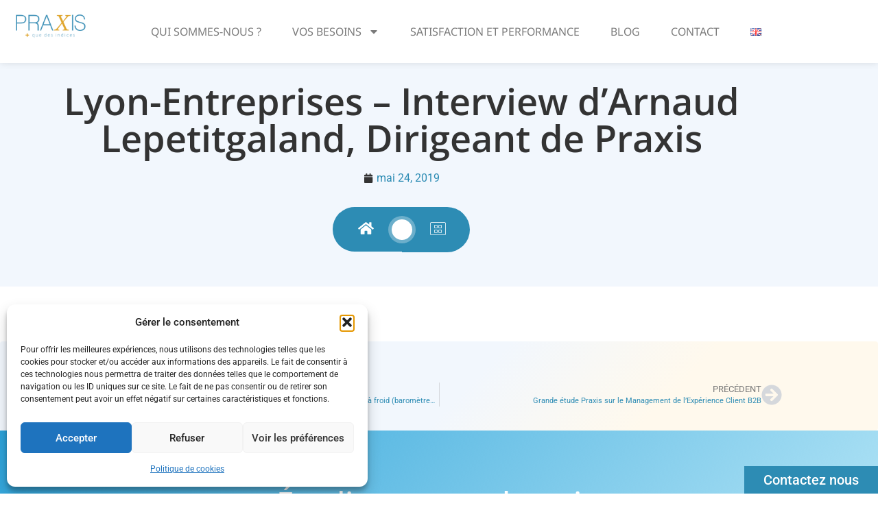

--- FILE ---
content_type: text/html; charset=UTF-8
request_url: https://praxis.fr/lyon-entreprises-interview-darnaud-lepetitgaland-dirigeant-de-praxis/
body_size: 23379
content:
<!doctype html>
<html lang="fr-FR">
<head>
<meta charset="UTF-8">
<meta name="viewport" content="width=device-width, initial-scale=1">
<link rel="profile" href="https://gmpg.org/xfn/11">
<meta name='robots' content='index, follow, max-image-preview:large, max-snippet:-1, max-video-preview:-1' />
<!-- This site is optimized with the Yoast SEO plugin v26.7 - https://yoast.com/wordpress/plugins/seo/ -->
<title>Lyon-Entreprises - Interview d&#039;Arnaud Lepetitgaland, Dirigeant de Praxis - Praxis</title>
<link rel="canonical" href="https://praxis.fr/lyon-entreprises-interview-darnaud-lepetitgaland-dirigeant-de-praxis/" />
<meta property="og:locale" content="fr_FR" />
<meta property="og:type" content="article" />
<meta property="og:title" content="Lyon-Entreprises - Interview d&#039;Arnaud Lepetitgaland, Dirigeant de Praxis - Praxis" />
<meta property="og:description" content="https://youtube.com/watch?v=GEtLGnnET20%3Fstart%3D3%26%23038%3Bfeature%3Doembed" />
<meta property="og:url" content="https://praxis.fr/lyon-entreprises-interview-darnaud-lepetitgaland-dirigeant-de-praxis/" />
<meta property="og:site_name" content="Praxis" />
<meta property="article:published_time" content="2019-05-24T07:34:39+00:00" />
<meta property="article:modified_time" content="2025-05-09T08:18:38+00:00" />
<meta property="og:image" content="https://praxis.fr/wp-content/uploads/arnaud-lepetitgaland-2018-jpeg.jpg" />
<meta property="og:image:width" content="922" />
<meta property="og:image:height" content="920" />
<meta property="og:image:type" content="image/jpeg" />
<meta name="author" content="guillaume" />
<meta name="twitter:card" content="summary_large_image" />
<meta name="twitter:label1" content="Écrit par" />
<meta name="twitter:data1" content="guillaume" />
<script type="application/ld+json" class="yoast-schema-graph">{"@context":"https://schema.org","@graph":[{"@type":"Article","@id":"https://praxis.fr/lyon-entreprises-interview-darnaud-lepetitgaland-dirigeant-de-praxis/#article","isPartOf":{"@id":"https://praxis.fr/lyon-entreprises-interview-darnaud-lepetitgaland-dirigeant-de-praxis/"},"author":{"name":"guillaume","@id":"https://praxis.fr/#/schema/person/ecf7a8765e8b2ed9d54cff11692bebf0"},"headline":"Lyon-Entreprises &#8211; Interview d&rsquo;Arnaud Lepetitgaland, Dirigeant de Praxis","datePublished":"2019-05-24T07:34:39+00:00","dateModified":"2025-05-09T08:18:38+00:00","mainEntityOfPage":{"@id":"https://praxis.fr/lyon-entreprises-interview-darnaud-lepetitgaland-dirigeant-de-praxis/"},"wordCount":18,"publisher":{"@id":"https://praxis.fr/#organization"},"image":{"@id":"https://praxis.fr/lyon-entreprises-interview-darnaud-lepetitgaland-dirigeant-de-praxis/#primaryimage"},"thumbnailUrl":"https://praxis.fr/wp-content/uploads/arnaud-lepetitgaland-2018-jpeg.jpg","articleSection":["Tous les articles"],"inLanguage":"fr-FR"},{"@type":"WebPage","@id":"https://praxis.fr/lyon-entreprises-interview-darnaud-lepetitgaland-dirigeant-de-praxis/","url":"https://praxis.fr/lyon-entreprises-interview-darnaud-lepetitgaland-dirigeant-de-praxis/","name":"Lyon-Entreprises - Interview d'Arnaud Lepetitgaland, Dirigeant de Praxis - Praxis","isPartOf":{"@id":"https://praxis.fr/#website"},"primaryImageOfPage":{"@id":"https://praxis.fr/lyon-entreprises-interview-darnaud-lepetitgaland-dirigeant-de-praxis/#primaryimage"},"image":{"@id":"https://praxis.fr/lyon-entreprises-interview-darnaud-lepetitgaland-dirigeant-de-praxis/#primaryimage"},"thumbnailUrl":"https://praxis.fr/wp-content/uploads/arnaud-lepetitgaland-2018-jpeg.jpg","datePublished":"2019-05-24T07:34:39+00:00","dateModified":"2025-05-09T08:18:38+00:00","breadcrumb":{"@id":"https://praxis.fr/lyon-entreprises-interview-darnaud-lepetitgaland-dirigeant-de-praxis/#breadcrumb"},"inLanguage":"fr-FR","potentialAction":[{"@type":"ReadAction","target":["https://praxis.fr/lyon-entreprises-interview-darnaud-lepetitgaland-dirigeant-de-praxis/"]}]},{"@type":"ImageObject","inLanguage":"fr-FR","@id":"https://praxis.fr/lyon-entreprises-interview-darnaud-lepetitgaland-dirigeant-de-praxis/#primaryimage","url":"https://praxis.fr/wp-content/uploads/arnaud-lepetitgaland-2018-jpeg.jpg","contentUrl":"https://praxis.fr/wp-content/uploads/arnaud-lepetitgaland-2018-jpeg.jpg","width":922,"height":920,"caption":"Photo de Arnaud Lepetitgaland durant l'interview de Lyon Entreprises"},{"@type":"BreadcrumbList","@id":"https://praxis.fr/lyon-entreprises-interview-darnaud-lepetitgaland-dirigeant-de-praxis/#breadcrumb","itemListElement":[{"@type":"ListItem","position":1,"name":"Home","item":"https://praxis.fr/"},{"@type":"ListItem","position":2,"name":"Lyon-Entreprises &#8211; Interview d&rsquo;Arnaud Lepetitgaland, Dirigeant de Praxis"}]},{"@type":"WebSite","@id":"https://praxis.fr/#website","url":"https://praxis.fr/","name":"Praxis","description":"","publisher":{"@id":"https://praxis.fr/#organization"},"potentialAction":[{"@type":"SearchAction","target":{"@type":"EntryPoint","urlTemplate":"https://praxis.fr/?s={search_term_string}"},"query-input":{"@type":"PropertyValueSpecification","valueRequired":true,"valueName":"search_term_string"}}],"inLanguage":"fr-FR"},{"@type":"Organization","@id":"https://praxis.fr/#organization","name":"Praxis","url":"https://praxis.fr/","logo":{"@type":"ImageObject","inLanguage":"fr-FR","@id":"https://praxis.fr/#/schema/logo/image/","url":"https://praxis.fr/wp-content/uploads/logo-praxis-satisfaction-b2b.png","contentUrl":"https://praxis.fr/wp-content/uploads/logo-praxis-satisfaction-b2b.png","width":300,"height":105,"caption":"Praxis"},"image":{"@id":"https://praxis.fr/#/schema/logo/image/"}},{"@type":"Person","@id":"https://praxis.fr/#/schema/person/ecf7a8765e8b2ed9d54cff11692bebf0","name":"guillaume","url":"https://praxis.fr/author/guillaume/"}]}</script>
<!-- / Yoast SEO plugin. -->
<link rel="alternate" type="application/rss+xml" title="Praxis &raquo; Flux" href="https://praxis.fr/feed/" />
<link rel="alternate" type="application/rss+xml" title="Praxis &raquo; Flux des commentaires" href="https://praxis.fr/comments/feed/" />
<link rel="alternate" title="oEmbed (JSON)" type="application/json+oembed" href="https://praxis.fr/wp-json/oembed/1.0/embed?url=https%3A%2F%2Fpraxis.fr%2Flyon-entreprises-interview-darnaud-lepetitgaland-dirigeant-de-praxis%2F&#038;lang=fr" />
<link rel="alternate" title="oEmbed (XML)" type="text/xml+oembed" href="https://praxis.fr/wp-json/oembed/1.0/embed?url=https%3A%2F%2Fpraxis.fr%2Flyon-entreprises-interview-darnaud-lepetitgaland-dirigeant-de-praxis%2F&#038;format=xml&#038;lang=fr" />
<style id='wp-img-auto-sizes-contain-inline-css'>
img:is([sizes=auto i],[sizes^="auto," i]){contain-intrinsic-size:3000px 1500px}
/*# sourceURL=wp-img-auto-sizes-contain-inline-css */
</style>
<!-- <link rel='stylesheet' id='activecampaign-form-block-css' href='https://praxis.fr/wp-content/plugins/activecampaign-subscription-forms/activecampaign-form-block/build/style-index.css?ver=1763179546' media='all' /> -->
<link rel="stylesheet" type="text/css" href="//praxis.fr/wp-content/cache/wpfc-minified/md7owrmz/g05op.css" media="all"/>
<style id='global-styles-inline-css'>
:root{--wp--preset--aspect-ratio--square: 1;--wp--preset--aspect-ratio--4-3: 4/3;--wp--preset--aspect-ratio--3-4: 3/4;--wp--preset--aspect-ratio--3-2: 3/2;--wp--preset--aspect-ratio--2-3: 2/3;--wp--preset--aspect-ratio--16-9: 16/9;--wp--preset--aspect-ratio--9-16: 9/16;--wp--preset--color--black: #000000;--wp--preset--color--cyan-bluish-gray: #abb8c3;--wp--preset--color--white: #ffffff;--wp--preset--color--pale-pink: #f78da7;--wp--preset--color--vivid-red: #cf2e2e;--wp--preset--color--luminous-vivid-orange: #ff6900;--wp--preset--color--luminous-vivid-amber: #fcb900;--wp--preset--color--light-green-cyan: #7bdcb5;--wp--preset--color--vivid-green-cyan: #00d084;--wp--preset--color--pale-cyan-blue: #8ed1fc;--wp--preset--color--vivid-cyan-blue: #0693e3;--wp--preset--color--vivid-purple: #9b51e0;--wp--preset--gradient--vivid-cyan-blue-to-vivid-purple: linear-gradient(135deg,rgb(6,147,227) 0%,rgb(155,81,224) 100%);--wp--preset--gradient--light-green-cyan-to-vivid-green-cyan: linear-gradient(135deg,rgb(122,220,180) 0%,rgb(0,208,130) 100%);--wp--preset--gradient--luminous-vivid-amber-to-luminous-vivid-orange: linear-gradient(135deg,rgb(252,185,0) 0%,rgb(255,105,0) 100%);--wp--preset--gradient--luminous-vivid-orange-to-vivid-red: linear-gradient(135deg,rgb(255,105,0) 0%,rgb(207,46,46) 100%);--wp--preset--gradient--very-light-gray-to-cyan-bluish-gray: linear-gradient(135deg,rgb(238,238,238) 0%,rgb(169,184,195) 100%);--wp--preset--gradient--cool-to-warm-spectrum: linear-gradient(135deg,rgb(74,234,220) 0%,rgb(151,120,209) 20%,rgb(207,42,186) 40%,rgb(238,44,130) 60%,rgb(251,105,98) 80%,rgb(254,248,76) 100%);--wp--preset--gradient--blush-light-purple: linear-gradient(135deg,rgb(255,206,236) 0%,rgb(152,150,240) 100%);--wp--preset--gradient--blush-bordeaux: linear-gradient(135deg,rgb(254,205,165) 0%,rgb(254,45,45) 50%,rgb(107,0,62) 100%);--wp--preset--gradient--luminous-dusk: linear-gradient(135deg,rgb(255,203,112) 0%,rgb(199,81,192) 50%,rgb(65,88,208) 100%);--wp--preset--gradient--pale-ocean: linear-gradient(135deg,rgb(255,245,203) 0%,rgb(182,227,212) 50%,rgb(51,167,181) 100%);--wp--preset--gradient--electric-grass: linear-gradient(135deg,rgb(202,248,128) 0%,rgb(113,206,126) 100%);--wp--preset--gradient--midnight: linear-gradient(135deg,rgb(2,3,129) 0%,rgb(40,116,252) 100%);--wp--preset--font-size--small: 13px;--wp--preset--font-size--medium: 20px;--wp--preset--font-size--large: 36px;--wp--preset--font-size--x-large: 42px;--wp--preset--spacing--20: 0.44rem;--wp--preset--spacing--30: 0.67rem;--wp--preset--spacing--40: 1rem;--wp--preset--spacing--50: 1.5rem;--wp--preset--spacing--60: 2.25rem;--wp--preset--spacing--70: 3.38rem;--wp--preset--spacing--80: 5.06rem;--wp--preset--shadow--natural: 6px 6px 9px rgba(0, 0, 0, 0.2);--wp--preset--shadow--deep: 12px 12px 50px rgba(0, 0, 0, 0.4);--wp--preset--shadow--sharp: 6px 6px 0px rgba(0, 0, 0, 0.2);--wp--preset--shadow--outlined: 6px 6px 0px -3px rgb(255, 255, 255), 6px 6px rgb(0, 0, 0);--wp--preset--shadow--crisp: 6px 6px 0px rgb(0, 0, 0);}:root { --wp--style--global--content-size: 800px;--wp--style--global--wide-size: 1200px; }:where(body) { margin: 0; }.wp-site-blocks > .alignleft { float: left; margin-right: 2em; }.wp-site-blocks > .alignright { float: right; margin-left: 2em; }.wp-site-blocks > .aligncenter { justify-content: center; margin-left: auto; margin-right: auto; }:where(.wp-site-blocks) > * { margin-block-start: 24px; margin-block-end: 0; }:where(.wp-site-blocks) > :first-child { margin-block-start: 0; }:where(.wp-site-blocks) > :last-child { margin-block-end: 0; }:root { --wp--style--block-gap: 24px; }:root :where(.is-layout-flow) > :first-child{margin-block-start: 0;}:root :where(.is-layout-flow) > :last-child{margin-block-end: 0;}:root :where(.is-layout-flow) > *{margin-block-start: 24px;margin-block-end: 0;}:root :where(.is-layout-constrained) > :first-child{margin-block-start: 0;}:root :where(.is-layout-constrained) > :last-child{margin-block-end: 0;}:root :where(.is-layout-constrained) > *{margin-block-start: 24px;margin-block-end: 0;}:root :where(.is-layout-flex){gap: 24px;}:root :where(.is-layout-grid){gap: 24px;}.is-layout-flow > .alignleft{float: left;margin-inline-start: 0;margin-inline-end: 2em;}.is-layout-flow > .alignright{float: right;margin-inline-start: 2em;margin-inline-end: 0;}.is-layout-flow > .aligncenter{margin-left: auto !important;margin-right: auto !important;}.is-layout-constrained > .alignleft{float: left;margin-inline-start: 0;margin-inline-end: 2em;}.is-layout-constrained > .alignright{float: right;margin-inline-start: 2em;margin-inline-end: 0;}.is-layout-constrained > .aligncenter{margin-left: auto !important;margin-right: auto !important;}.is-layout-constrained > :where(:not(.alignleft):not(.alignright):not(.alignfull)){max-width: var(--wp--style--global--content-size);margin-left: auto !important;margin-right: auto !important;}.is-layout-constrained > .alignwide{max-width: var(--wp--style--global--wide-size);}body .is-layout-flex{display: flex;}.is-layout-flex{flex-wrap: wrap;align-items: center;}.is-layout-flex > :is(*, div){margin: 0;}body .is-layout-grid{display: grid;}.is-layout-grid > :is(*, div){margin: 0;}body{padding-top: 0px;padding-right: 0px;padding-bottom: 0px;padding-left: 0px;}a:where(:not(.wp-element-button)){text-decoration: underline;}:root :where(.wp-element-button, .wp-block-button__link){background-color: #32373c;border-width: 0;color: #fff;font-family: inherit;font-size: inherit;font-style: inherit;font-weight: inherit;letter-spacing: inherit;line-height: inherit;padding-top: calc(0.667em + 2px);padding-right: calc(1.333em + 2px);padding-bottom: calc(0.667em + 2px);padding-left: calc(1.333em + 2px);text-decoration: none;text-transform: inherit;}.has-black-color{color: var(--wp--preset--color--black) !important;}.has-cyan-bluish-gray-color{color: var(--wp--preset--color--cyan-bluish-gray) !important;}.has-white-color{color: var(--wp--preset--color--white) !important;}.has-pale-pink-color{color: var(--wp--preset--color--pale-pink) !important;}.has-vivid-red-color{color: var(--wp--preset--color--vivid-red) !important;}.has-luminous-vivid-orange-color{color: var(--wp--preset--color--luminous-vivid-orange) !important;}.has-luminous-vivid-amber-color{color: var(--wp--preset--color--luminous-vivid-amber) !important;}.has-light-green-cyan-color{color: var(--wp--preset--color--light-green-cyan) !important;}.has-vivid-green-cyan-color{color: var(--wp--preset--color--vivid-green-cyan) !important;}.has-pale-cyan-blue-color{color: var(--wp--preset--color--pale-cyan-blue) !important;}.has-vivid-cyan-blue-color{color: var(--wp--preset--color--vivid-cyan-blue) !important;}.has-vivid-purple-color{color: var(--wp--preset--color--vivid-purple) !important;}.has-black-background-color{background-color: var(--wp--preset--color--black) !important;}.has-cyan-bluish-gray-background-color{background-color: var(--wp--preset--color--cyan-bluish-gray) !important;}.has-white-background-color{background-color: var(--wp--preset--color--white) !important;}.has-pale-pink-background-color{background-color: var(--wp--preset--color--pale-pink) !important;}.has-vivid-red-background-color{background-color: var(--wp--preset--color--vivid-red) !important;}.has-luminous-vivid-orange-background-color{background-color: var(--wp--preset--color--luminous-vivid-orange) !important;}.has-luminous-vivid-amber-background-color{background-color: var(--wp--preset--color--luminous-vivid-amber) !important;}.has-light-green-cyan-background-color{background-color: var(--wp--preset--color--light-green-cyan) !important;}.has-vivid-green-cyan-background-color{background-color: var(--wp--preset--color--vivid-green-cyan) !important;}.has-pale-cyan-blue-background-color{background-color: var(--wp--preset--color--pale-cyan-blue) !important;}.has-vivid-cyan-blue-background-color{background-color: var(--wp--preset--color--vivid-cyan-blue) !important;}.has-vivid-purple-background-color{background-color: var(--wp--preset--color--vivid-purple) !important;}.has-black-border-color{border-color: var(--wp--preset--color--black) !important;}.has-cyan-bluish-gray-border-color{border-color: var(--wp--preset--color--cyan-bluish-gray) !important;}.has-white-border-color{border-color: var(--wp--preset--color--white) !important;}.has-pale-pink-border-color{border-color: var(--wp--preset--color--pale-pink) !important;}.has-vivid-red-border-color{border-color: var(--wp--preset--color--vivid-red) !important;}.has-luminous-vivid-orange-border-color{border-color: var(--wp--preset--color--luminous-vivid-orange) !important;}.has-luminous-vivid-amber-border-color{border-color: var(--wp--preset--color--luminous-vivid-amber) !important;}.has-light-green-cyan-border-color{border-color: var(--wp--preset--color--light-green-cyan) !important;}.has-vivid-green-cyan-border-color{border-color: var(--wp--preset--color--vivid-green-cyan) !important;}.has-pale-cyan-blue-border-color{border-color: var(--wp--preset--color--pale-cyan-blue) !important;}.has-vivid-cyan-blue-border-color{border-color: var(--wp--preset--color--vivid-cyan-blue) !important;}.has-vivid-purple-border-color{border-color: var(--wp--preset--color--vivid-purple) !important;}.has-vivid-cyan-blue-to-vivid-purple-gradient-background{background: var(--wp--preset--gradient--vivid-cyan-blue-to-vivid-purple) !important;}.has-light-green-cyan-to-vivid-green-cyan-gradient-background{background: var(--wp--preset--gradient--light-green-cyan-to-vivid-green-cyan) !important;}.has-luminous-vivid-amber-to-luminous-vivid-orange-gradient-background{background: var(--wp--preset--gradient--luminous-vivid-amber-to-luminous-vivid-orange) !important;}.has-luminous-vivid-orange-to-vivid-red-gradient-background{background: var(--wp--preset--gradient--luminous-vivid-orange-to-vivid-red) !important;}.has-very-light-gray-to-cyan-bluish-gray-gradient-background{background: var(--wp--preset--gradient--very-light-gray-to-cyan-bluish-gray) !important;}.has-cool-to-warm-spectrum-gradient-background{background: var(--wp--preset--gradient--cool-to-warm-spectrum) !important;}.has-blush-light-purple-gradient-background{background: var(--wp--preset--gradient--blush-light-purple) !important;}.has-blush-bordeaux-gradient-background{background: var(--wp--preset--gradient--blush-bordeaux) !important;}.has-luminous-dusk-gradient-background{background: var(--wp--preset--gradient--luminous-dusk) !important;}.has-pale-ocean-gradient-background{background: var(--wp--preset--gradient--pale-ocean) !important;}.has-electric-grass-gradient-background{background: var(--wp--preset--gradient--electric-grass) !important;}.has-midnight-gradient-background{background: var(--wp--preset--gradient--midnight) !important;}.has-small-font-size{font-size: var(--wp--preset--font-size--small) !important;}.has-medium-font-size{font-size: var(--wp--preset--font-size--medium) !important;}.has-large-font-size{font-size: var(--wp--preset--font-size--large) !important;}.has-x-large-font-size{font-size: var(--wp--preset--font-size--x-large) !important;}
:root :where(.wp-block-pullquote){font-size: 1.5em;line-height: 1.6;}
/*# sourceURL=global-styles-inline-css */
</style>
<!-- <link rel='stylesheet' id='cmplz-general-css' href='https://praxis.fr/wp-content/plugins/complianz-gdpr/assets/css/cookieblocker.min.css?ver=1767879371' media='all' /> -->
<!-- <link rel='stylesheet' id='hello-elementor-css' href='https://praxis.fr/wp-content/themes/hello-elementor/assets/css/reset.css?ver=3.4.5' media='all' /> -->
<!-- <link rel='stylesheet' id='hello-elementor-theme-style-css' href='https://praxis.fr/wp-content/themes/hello-elementor/assets/css/theme.css?ver=3.4.5' media='all' /> -->
<!-- <link rel='stylesheet' id='hello-elementor-header-footer-css' href='https://praxis.fr/wp-content/themes/hello-elementor/assets/css/header-footer.css?ver=3.4.5' media='all' /> -->
<!-- <link rel='stylesheet' id='elementor-frontend-css' href='https://praxis.fr/wp-content/plugins/elementor/assets/css/frontend.min.css?ver=3.34.1' media='all' /> -->
<link rel="stylesheet" type="text/css" href="//praxis.fr/wp-content/cache/wpfc-minified/dth8iqfw/g05op.css" media="all"/>
<style id='elementor-frontend-inline-css'>
@-webkit-keyframes ha_fadeIn{0%{opacity:0}to{opacity:1}}@keyframes ha_fadeIn{0%{opacity:0}to{opacity:1}}@-webkit-keyframes ha_zoomIn{0%{opacity:0;-webkit-transform:scale3d(.3,.3,.3);transform:scale3d(.3,.3,.3)}50%{opacity:1}}@keyframes ha_zoomIn{0%{opacity:0;-webkit-transform:scale3d(.3,.3,.3);transform:scale3d(.3,.3,.3)}50%{opacity:1}}@-webkit-keyframes ha_rollIn{0%{opacity:0;-webkit-transform:translate3d(-100%,0,0) rotate3d(0,0,1,-120deg);transform:translate3d(-100%,0,0) rotate3d(0,0,1,-120deg)}to{opacity:1}}@keyframes ha_rollIn{0%{opacity:0;-webkit-transform:translate3d(-100%,0,0) rotate3d(0,0,1,-120deg);transform:translate3d(-100%,0,0) rotate3d(0,0,1,-120deg)}to{opacity:1}}@-webkit-keyframes ha_bounce{0%,20%,53%,to{-webkit-animation-timing-function:cubic-bezier(.215,.61,.355,1);animation-timing-function:cubic-bezier(.215,.61,.355,1)}40%,43%{-webkit-transform:translate3d(0,-30px,0) scaleY(1.1);transform:translate3d(0,-30px,0) scaleY(1.1);-webkit-animation-timing-function:cubic-bezier(.755,.05,.855,.06);animation-timing-function:cubic-bezier(.755,.05,.855,.06)}70%{-webkit-transform:translate3d(0,-15px,0) scaleY(1.05);transform:translate3d(0,-15px,0) scaleY(1.05);-webkit-animation-timing-function:cubic-bezier(.755,.05,.855,.06);animation-timing-function:cubic-bezier(.755,.05,.855,.06)}80%{-webkit-transition-timing-function:cubic-bezier(.215,.61,.355,1);transition-timing-function:cubic-bezier(.215,.61,.355,1);-webkit-transform:translate3d(0,0,0) scaleY(.95);transform:translate3d(0,0,0) scaleY(.95)}90%{-webkit-transform:translate3d(0,-4px,0) scaleY(1.02);transform:translate3d(0,-4px,0) scaleY(1.02)}}@keyframes ha_bounce{0%,20%,53%,to{-webkit-animation-timing-function:cubic-bezier(.215,.61,.355,1);animation-timing-function:cubic-bezier(.215,.61,.355,1)}40%,43%{-webkit-transform:translate3d(0,-30px,0) scaleY(1.1);transform:translate3d(0,-30px,0) scaleY(1.1);-webkit-animation-timing-function:cubic-bezier(.755,.05,.855,.06);animation-timing-function:cubic-bezier(.755,.05,.855,.06)}70%{-webkit-transform:translate3d(0,-15px,0) scaleY(1.05);transform:translate3d(0,-15px,0) scaleY(1.05);-webkit-animation-timing-function:cubic-bezier(.755,.05,.855,.06);animation-timing-function:cubic-bezier(.755,.05,.855,.06)}80%{-webkit-transition-timing-function:cubic-bezier(.215,.61,.355,1);transition-timing-function:cubic-bezier(.215,.61,.355,1);-webkit-transform:translate3d(0,0,0) scaleY(.95);transform:translate3d(0,0,0) scaleY(.95)}90%{-webkit-transform:translate3d(0,-4px,0) scaleY(1.02);transform:translate3d(0,-4px,0) scaleY(1.02)}}@-webkit-keyframes ha_bounceIn{0%,20%,40%,60%,80%,to{-webkit-animation-timing-function:cubic-bezier(.215,.61,.355,1);animation-timing-function:cubic-bezier(.215,.61,.355,1)}0%{opacity:0;-webkit-transform:scale3d(.3,.3,.3);transform:scale3d(.3,.3,.3)}20%{-webkit-transform:scale3d(1.1,1.1,1.1);transform:scale3d(1.1,1.1,1.1)}40%{-webkit-transform:scale3d(.9,.9,.9);transform:scale3d(.9,.9,.9)}60%{opacity:1;-webkit-transform:scale3d(1.03,1.03,1.03);transform:scale3d(1.03,1.03,1.03)}80%{-webkit-transform:scale3d(.97,.97,.97);transform:scale3d(.97,.97,.97)}to{opacity:1}}@keyframes ha_bounceIn{0%,20%,40%,60%,80%,to{-webkit-animation-timing-function:cubic-bezier(.215,.61,.355,1);animation-timing-function:cubic-bezier(.215,.61,.355,1)}0%{opacity:0;-webkit-transform:scale3d(.3,.3,.3);transform:scale3d(.3,.3,.3)}20%{-webkit-transform:scale3d(1.1,1.1,1.1);transform:scale3d(1.1,1.1,1.1)}40%{-webkit-transform:scale3d(.9,.9,.9);transform:scale3d(.9,.9,.9)}60%{opacity:1;-webkit-transform:scale3d(1.03,1.03,1.03);transform:scale3d(1.03,1.03,1.03)}80%{-webkit-transform:scale3d(.97,.97,.97);transform:scale3d(.97,.97,.97)}to{opacity:1}}@-webkit-keyframes ha_flipInX{0%{opacity:0;-webkit-transform:perspective(400px) rotate3d(1,0,0,90deg);transform:perspective(400px) rotate3d(1,0,0,90deg);-webkit-animation-timing-function:ease-in;animation-timing-function:ease-in}40%{-webkit-transform:perspective(400px) rotate3d(1,0,0,-20deg);transform:perspective(400px) rotate3d(1,0,0,-20deg);-webkit-animation-timing-function:ease-in;animation-timing-function:ease-in}60%{opacity:1;-webkit-transform:perspective(400px) rotate3d(1,0,0,10deg);transform:perspective(400px) rotate3d(1,0,0,10deg)}80%{-webkit-transform:perspective(400px) rotate3d(1,0,0,-5deg);transform:perspective(400px) rotate3d(1,0,0,-5deg)}}@keyframes ha_flipInX{0%{opacity:0;-webkit-transform:perspective(400px) rotate3d(1,0,0,90deg);transform:perspective(400px) rotate3d(1,0,0,90deg);-webkit-animation-timing-function:ease-in;animation-timing-function:ease-in}40%{-webkit-transform:perspective(400px) rotate3d(1,0,0,-20deg);transform:perspective(400px) rotate3d(1,0,0,-20deg);-webkit-animation-timing-function:ease-in;animation-timing-function:ease-in}60%{opacity:1;-webkit-transform:perspective(400px) rotate3d(1,0,0,10deg);transform:perspective(400px) rotate3d(1,0,0,10deg)}80%{-webkit-transform:perspective(400px) rotate3d(1,0,0,-5deg);transform:perspective(400px) rotate3d(1,0,0,-5deg)}}@-webkit-keyframes ha_flipInY{0%{opacity:0;-webkit-transform:perspective(400px) rotate3d(0,1,0,90deg);transform:perspective(400px) rotate3d(0,1,0,90deg);-webkit-animation-timing-function:ease-in;animation-timing-function:ease-in}40%{-webkit-transform:perspective(400px) rotate3d(0,1,0,-20deg);transform:perspective(400px) rotate3d(0,1,0,-20deg);-webkit-animation-timing-function:ease-in;animation-timing-function:ease-in}60%{opacity:1;-webkit-transform:perspective(400px) rotate3d(0,1,0,10deg);transform:perspective(400px) rotate3d(0,1,0,10deg)}80%{-webkit-transform:perspective(400px) rotate3d(0,1,0,-5deg);transform:perspective(400px) rotate3d(0,1,0,-5deg)}}@keyframes ha_flipInY{0%{opacity:0;-webkit-transform:perspective(400px) rotate3d(0,1,0,90deg);transform:perspective(400px) rotate3d(0,1,0,90deg);-webkit-animation-timing-function:ease-in;animation-timing-function:ease-in}40%{-webkit-transform:perspective(400px) rotate3d(0,1,0,-20deg);transform:perspective(400px) rotate3d(0,1,0,-20deg);-webkit-animation-timing-function:ease-in;animation-timing-function:ease-in}60%{opacity:1;-webkit-transform:perspective(400px) rotate3d(0,1,0,10deg);transform:perspective(400px) rotate3d(0,1,0,10deg)}80%{-webkit-transform:perspective(400px) rotate3d(0,1,0,-5deg);transform:perspective(400px) rotate3d(0,1,0,-5deg)}}@-webkit-keyframes ha_swing{20%{-webkit-transform:rotate3d(0,0,1,15deg);transform:rotate3d(0,0,1,15deg)}40%{-webkit-transform:rotate3d(0,0,1,-10deg);transform:rotate3d(0,0,1,-10deg)}60%{-webkit-transform:rotate3d(0,0,1,5deg);transform:rotate3d(0,0,1,5deg)}80%{-webkit-transform:rotate3d(0,0,1,-5deg);transform:rotate3d(0,0,1,-5deg)}}@keyframes ha_swing{20%{-webkit-transform:rotate3d(0,0,1,15deg);transform:rotate3d(0,0,1,15deg)}40%{-webkit-transform:rotate3d(0,0,1,-10deg);transform:rotate3d(0,0,1,-10deg)}60%{-webkit-transform:rotate3d(0,0,1,5deg);transform:rotate3d(0,0,1,5deg)}80%{-webkit-transform:rotate3d(0,0,1,-5deg);transform:rotate3d(0,0,1,-5deg)}}@-webkit-keyframes ha_slideInDown{0%{visibility:visible;-webkit-transform:translate3d(0,-100%,0);transform:translate3d(0,-100%,0)}}@keyframes ha_slideInDown{0%{visibility:visible;-webkit-transform:translate3d(0,-100%,0);transform:translate3d(0,-100%,0)}}@-webkit-keyframes ha_slideInUp{0%{visibility:visible;-webkit-transform:translate3d(0,100%,0);transform:translate3d(0,100%,0)}}@keyframes ha_slideInUp{0%{visibility:visible;-webkit-transform:translate3d(0,100%,0);transform:translate3d(0,100%,0)}}@-webkit-keyframes ha_slideInLeft{0%{visibility:visible;-webkit-transform:translate3d(-100%,0,0);transform:translate3d(-100%,0,0)}}@keyframes ha_slideInLeft{0%{visibility:visible;-webkit-transform:translate3d(-100%,0,0);transform:translate3d(-100%,0,0)}}@-webkit-keyframes ha_slideInRight{0%{visibility:visible;-webkit-transform:translate3d(100%,0,0);transform:translate3d(100%,0,0)}}@keyframes ha_slideInRight{0%{visibility:visible;-webkit-transform:translate3d(100%,0,0);transform:translate3d(100%,0,0)}}.ha_fadeIn{-webkit-animation-name:ha_fadeIn;animation-name:ha_fadeIn}.ha_zoomIn{-webkit-animation-name:ha_zoomIn;animation-name:ha_zoomIn}.ha_rollIn{-webkit-animation-name:ha_rollIn;animation-name:ha_rollIn}.ha_bounce{-webkit-transform-origin:center bottom;-ms-transform-origin:center bottom;transform-origin:center bottom;-webkit-animation-name:ha_bounce;animation-name:ha_bounce}.ha_bounceIn{-webkit-animation-name:ha_bounceIn;animation-name:ha_bounceIn;-webkit-animation-duration:.75s;-webkit-animation-duration:calc(var(--animate-duration)*.75);animation-duration:.75s;animation-duration:calc(var(--animate-duration)*.75)}.ha_flipInX,.ha_flipInY{-webkit-animation-name:ha_flipInX;animation-name:ha_flipInX;-webkit-backface-visibility:visible!important;backface-visibility:visible!important}.ha_flipInY{-webkit-animation-name:ha_flipInY;animation-name:ha_flipInY}.ha_swing{-webkit-transform-origin:top center;-ms-transform-origin:top center;transform-origin:top center;-webkit-animation-name:ha_swing;animation-name:ha_swing}.ha_slideInDown{-webkit-animation-name:ha_slideInDown;animation-name:ha_slideInDown}.ha_slideInUp{-webkit-animation-name:ha_slideInUp;animation-name:ha_slideInUp}.ha_slideInLeft{-webkit-animation-name:ha_slideInLeft;animation-name:ha_slideInLeft}.ha_slideInRight{-webkit-animation-name:ha_slideInRight;animation-name:ha_slideInRight}.ha-css-transform-yes{-webkit-transition-duration:var(--ha-tfx-transition-duration, .2s);transition-duration:var(--ha-tfx-transition-duration, .2s);-webkit-transition-property:-webkit-transform;transition-property:transform;transition-property:transform,-webkit-transform;-webkit-transform:translate(var(--ha-tfx-translate-x, 0),var(--ha-tfx-translate-y, 0)) scale(var(--ha-tfx-scale-x, 1),var(--ha-tfx-scale-y, 1)) skew(var(--ha-tfx-skew-x, 0),var(--ha-tfx-skew-y, 0)) rotateX(var(--ha-tfx-rotate-x, 0)) rotateY(var(--ha-tfx-rotate-y, 0)) rotateZ(var(--ha-tfx-rotate-z, 0));transform:translate(var(--ha-tfx-translate-x, 0),var(--ha-tfx-translate-y, 0)) scale(var(--ha-tfx-scale-x, 1),var(--ha-tfx-scale-y, 1)) skew(var(--ha-tfx-skew-x, 0),var(--ha-tfx-skew-y, 0)) rotateX(var(--ha-tfx-rotate-x, 0)) rotateY(var(--ha-tfx-rotate-y, 0)) rotateZ(var(--ha-tfx-rotate-z, 0))}.ha-css-transform-yes:hover{-webkit-transform:translate(var(--ha-tfx-translate-x-hover, var(--ha-tfx-translate-x, 0)),var(--ha-tfx-translate-y-hover, var(--ha-tfx-translate-y, 0))) scale(var(--ha-tfx-scale-x-hover, var(--ha-tfx-scale-x, 1)),var(--ha-tfx-scale-y-hover, var(--ha-tfx-scale-y, 1))) skew(var(--ha-tfx-skew-x-hover, var(--ha-tfx-skew-x, 0)),var(--ha-tfx-skew-y-hover, var(--ha-tfx-skew-y, 0))) rotateX(var(--ha-tfx-rotate-x-hover, var(--ha-tfx-rotate-x, 0))) rotateY(var(--ha-tfx-rotate-y-hover, var(--ha-tfx-rotate-y, 0))) rotateZ(var(--ha-tfx-rotate-z-hover, var(--ha-tfx-rotate-z, 0)));transform:translate(var(--ha-tfx-translate-x-hover, var(--ha-tfx-translate-x, 0)),var(--ha-tfx-translate-y-hover, var(--ha-tfx-translate-y, 0))) scale(var(--ha-tfx-scale-x-hover, var(--ha-tfx-scale-x, 1)),var(--ha-tfx-scale-y-hover, var(--ha-tfx-scale-y, 1))) skew(var(--ha-tfx-skew-x-hover, var(--ha-tfx-skew-x, 0)),var(--ha-tfx-skew-y-hover, var(--ha-tfx-skew-y, 0))) rotateX(var(--ha-tfx-rotate-x-hover, var(--ha-tfx-rotate-x, 0))) rotateY(var(--ha-tfx-rotate-y-hover, var(--ha-tfx-rotate-y, 0))) rotateZ(var(--ha-tfx-rotate-z-hover, var(--ha-tfx-rotate-z, 0)))}.happy-addon>.elementor-widget-container{word-wrap:break-word;overflow-wrap:break-word}.happy-addon>.elementor-widget-container,.happy-addon>.elementor-widget-container *{-webkit-box-sizing:border-box;box-sizing:border-box}.happy-addon:not(:has(.elementor-widget-container)),.happy-addon:not(:has(.elementor-widget-container)) *{-webkit-box-sizing:border-box;box-sizing:border-box;word-wrap:break-word;overflow-wrap:break-word}.happy-addon p:empty{display:none}.happy-addon .elementor-inline-editing{min-height:auto!important}.happy-addon-pro img{max-width:100%;height:auto;-o-object-fit:cover;object-fit:cover}.ha-screen-reader-text{position:absolute;overflow:hidden;clip:rect(1px,1px,1px,1px);margin:-1px;padding:0;width:1px;height:1px;border:0;word-wrap:normal!important;-webkit-clip-path:inset(50%);clip-path:inset(50%)}.ha-has-bg-overlay>.elementor-widget-container{position:relative;z-index:1}.ha-has-bg-overlay>.elementor-widget-container:before{position:absolute;top:0;left:0;z-index:-1;width:100%;height:100%;content:""}.ha-has-bg-overlay:not(:has(.elementor-widget-container)){position:relative;z-index:1}.ha-has-bg-overlay:not(:has(.elementor-widget-container)):before{position:absolute;top:0;left:0;z-index:-1;width:100%;height:100%;content:""}.ha-popup--is-enabled .ha-js-popup,.ha-popup--is-enabled .ha-js-popup img{cursor:-webkit-zoom-in!important;cursor:zoom-in!important}.mfp-wrap .mfp-arrow,.mfp-wrap .mfp-close{background-color:transparent}.mfp-wrap .mfp-arrow:focus,.mfp-wrap .mfp-close:focus{outline-width:thin}.ha-advanced-tooltip-enable{position:relative;cursor:pointer;--ha-tooltip-arrow-color:black;--ha-tooltip-arrow-distance:0}.ha-advanced-tooltip-enable .ha-advanced-tooltip-content{position:absolute;z-index:999;display:none;padding:5px 0;width:120px;height:auto;border-radius:6px;background-color:#000;color:#fff;text-align:center;opacity:0}.ha-advanced-tooltip-enable .ha-advanced-tooltip-content::after{position:absolute;border-width:5px;border-style:solid;content:""}.ha-advanced-tooltip-enable .ha-advanced-tooltip-content.no-arrow::after{visibility:hidden}.ha-advanced-tooltip-enable .ha-advanced-tooltip-content.show{display:inline-block;opacity:1}.ha-advanced-tooltip-enable.ha-advanced-tooltip-top .ha-advanced-tooltip-content,body[data-elementor-device-mode=tablet] .ha-advanced-tooltip-enable.ha-advanced-tooltip-tablet-top .ha-advanced-tooltip-content{top:unset;right:0;bottom:calc(101% + var(--ha-tooltip-arrow-distance));left:0;margin:0 auto}.ha-advanced-tooltip-enable.ha-advanced-tooltip-top .ha-advanced-tooltip-content::after,body[data-elementor-device-mode=tablet] .ha-advanced-tooltip-enable.ha-advanced-tooltip-tablet-top .ha-advanced-tooltip-content::after{top:100%;right:unset;bottom:unset;left:50%;border-color:var(--ha-tooltip-arrow-color) transparent transparent transparent;-webkit-transform:translateX(-50%);-ms-transform:translateX(-50%);transform:translateX(-50%)}.ha-advanced-tooltip-enable.ha-advanced-tooltip-bottom .ha-advanced-tooltip-content,body[data-elementor-device-mode=tablet] .ha-advanced-tooltip-enable.ha-advanced-tooltip-tablet-bottom .ha-advanced-tooltip-content{top:calc(101% + var(--ha-tooltip-arrow-distance));right:0;bottom:unset;left:0;margin:0 auto}.ha-advanced-tooltip-enable.ha-advanced-tooltip-bottom .ha-advanced-tooltip-content::after,body[data-elementor-device-mode=tablet] .ha-advanced-tooltip-enable.ha-advanced-tooltip-tablet-bottom .ha-advanced-tooltip-content::after{top:unset;right:unset;bottom:100%;left:50%;border-color:transparent transparent var(--ha-tooltip-arrow-color) transparent;-webkit-transform:translateX(-50%);-ms-transform:translateX(-50%);transform:translateX(-50%)}.ha-advanced-tooltip-enable.ha-advanced-tooltip-left .ha-advanced-tooltip-content,body[data-elementor-device-mode=tablet] .ha-advanced-tooltip-enable.ha-advanced-tooltip-tablet-left .ha-advanced-tooltip-content{top:50%;right:calc(101% + var(--ha-tooltip-arrow-distance));bottom:unset;left:unset;-webkit-transform:translateY(-50%);-ms-transform:translateY(-50%);transform:translateY(-50%)}.ha-advanced-tooltip-enable.ha-advanced-tooltip-left .ha-advanced-tooltip-content::after,body[data-elementor-device-mode=tablet] .ha-advanced-tooltip-enable.ha-advanced-tooltip-tablet-left .ha-advanced-tooltip-content::after{top:50%;right:unset;bottom:unset;left:100%;border-color:transparent transparent transparent var(--ha-tooltip-arrow-color);-webkit-transform:translateY(-50%);-ms-transform:translateY(-50%);transform:translateY(-50%)}.ha-advanced-tooltip-enable.ha-advanced-tooltip-right .ha-advanced-tooltip-content,body[data-elementor-device-mode=tablet] .ha-advanced-tooltip-enable.ha-advanced-tooltip-tablet-right .ha-advanced-tooltip-content{top:50%;right:unset;bottom:unset;left:calc(101% + var(--ha-tooltip-arrow-distance));-webkit-transform:translateY(-50%);-ms-transform:translateY(-50%);transform:translateY(-50%)}.ha-advanced-tooltip-enable.ha-advanced-tooltip-right .ha-advanced-tooltip-content::after,body[data-elementor-device-mode=tablet] .ha-advanced-tooltip-enable.ha-advanced-tooltip-tablet-right .ha-advanced-tooltip-content::after{top:50%;right:100%;bottom:unset;left:unset;border-color:transparent var(--ha-tooltip-arrow-color) transparent transparent;-webkit-transform:translateY(-50%);-ms-transform:translateY(-50%);transform:translateY(-50%)}body[data-elementor-device-mode=mobile] .ha-advanced-tooltip-enable.ha-advanced-tooltip-mobile-top .ha-advanced-tooltip-content{top:unset;right:0;bottom:calc(101% + var(--ha-tooltip-arrow-distance));left:0;margin:0 auto}body[data-elementor-device-mode=mobile] .ha-advanced-tooltip-enable.ha-advanced-tooltip-mobile-top .ha-advanced-tooltip-content::after{top:100%;right:unset;bottom:unset;left:50%;border-color:var(--ha-tooltip-arrow-color) transparent transparent transparent;-webkit-transform:translateX(-50%);-ms-transform:translateX(-50%);transform:translateX(-50%)}body[data-elementor-device-mode=mobile] .ha-advanced-tooltip-enable.ha-advanced-tooltip-mobile-bottom .ha-advanced-tooltip-content{top:calc(101% + var(--ha-tooltip-arrow-distance));right:0;bottom:unset;left:0;margin:0 auto}body[data-elementor-device-mode=mobile] .ha-advanced-tooltip-enable.ha-advanced-tooltip-mobile-bottom .ha-advanced-tooltip-content::after{top:unset;right:unset;bottom:100%;left:50%;border-color:transparent transparent var(--ha-tooltip-arrow-color) transparent;-webkit-transform:translateX(-50%);-ms-transform:translateX(-50%);transform:translateX(-50%)}body[data-elementor-device-mode=mobile] .ha-advanced-tooltip-enable.ha-advanced-tooltip-mobile-left .ha-advanced-tooltip-content{top:50%;right:calc(101% + var(--ha-tooltip-arrow-distance));bottom:unset;left:unset;-webkit-transform:translateY(-50%);-ms-transform:translateY(-50%);transform:translateY(-50%)}body[data-elementor-device-mode=mobile] .ha-advanced-tooltip-enable.ha-advanced-tooltip-mobile-left .ha-advanced-tooltip-content::after{top:50%;right:unset;bottom:unset;left:100%;border-color:transparent transparent transparent var(--ha-tooltip-arrow-color);-webkit-transform:translateY(-50%);-ms-transform:translateY(-50%);transform:translateY(-50%)}body[data-elementor-device-mode=mobile] .ha-advanced-tooltip-enable.ha-advanced-tooltip-mobile-right .ha-advanced-tooltip-content{top:50%;right:unset;bottom:unset;left:calc(101% + var(--ha-tooltip-arrow-distance));-webkit-transform:translateY(-50%);-ms-transform:translateY(-50%);transform:translateY(-50%)}body[data-elementor-device-mode=mobile] .ha-advanced-tooltip-enable.ha-advanced-tooltip-mobile-right .ha-advanced-tooltip-content::after{top:50%;right:100%;bottom:unset;left:unset;border-color:transparent var(--ha-tooltip-arrow-color) transparent transparent;-webkit-transform:translateY(-50%);-ms-transform:translateY(-50%);transform:translateY(-50%)}body.elementor-editor-active .happy-addon.ha-gravityforms .gform_wrapper{display:block!important}.ha-scroll-to-top-wrap.ha-scroll-to-top-hide{display:none}.ha-scroll-to-top-wrap.edit-mode,.ha-scroll-to-top-wrap.single-page-off{display:none!important}.ha-scroll-to-top-button{position:fixed;right:15px;bottom:15px;z-index:9999;display:-webkit-box;display:-webkit-flex;display:-ms-flexbox;display:flex;-webkit-box-align:center;-webkit-align-items:center;align-items:center;-ms-flex-align:center;-webkit-box-pack:center;-ms-flex-pack:center;-webkit-justify-content:center;justify-content:center;width:50px;height:50px;border-radius:50px;background-color:#5636d1;color:#fff;text-align:center;opacity:1;cursor:pointer;-webkit-transition:all .3s;transition:all .3s}.ha-scroll-to-top-button i{color:#fff;font-size:16px}.ha-scroll-to-top-button:hover{background-color:#e2498a}
/*# sourceURL=elementor-frontend-inline-css */
</style>
<link rel='stylesheet' id='elementor-post-4688-css' href='https://praxis.fr/wp-content/uploads/elementor/css/post-4688.css?ver=1767880188' media='all' />
<!-- <link rel='stylesheet' id='widget-image-css' href='https://praxis.fr/wp-content/plugins/elementor/assets/css/widget-image.min.css?ver=3.34.1' media='all' /> -->
<!-- <link rel='stylesheet' id='widget-nav-menu-css' href='https://praxis.fr/wp-content/plugins/pro-elements/assets/css/widget-nav-menu.min.css?ver=3.34.0' media='all' /> -->
<!-- <link rel='stylesheet' id='e-sticky-css' href='https://praxis.fr/wp-content/plugins/pro-elements/assets/css/modules/sticky.min.css?ver=3.34.0' media='all' /> -->
<!-- <link rel='stylesheet' id='widget-divider-css' href='https://praxis.fr/wp-content/plugins/elementor/assets/css/widget-divider.min.css?ver=3.34.1' media='all' /> -->
<!-- <link rel='stylesheet' id='widget-social-icons-css' href='https://praxis.fr/wp-content/plugins/elementor/assets/css/widget-social-icons.min.css?ver=3.34.1' media='all' /> -->
<!-- <link rel='stylesheet' id='e-apple-webkit-css' href='https://praxis.fr/wp-content/plugins/elementor/assets/css/conditionals/apple-webkit.min.css?ver=3.34.1' media='all' /> -->
<!-- <link rel='stylesheet' id='e-animation-fadeIn-css' href='https://praxis.fr/wp-content/plugins/elementor/assets/lib/animations/styles/fadeIn.min.css?ver=3.34.1' media='all' /> -->
<!-- <link rel='stylesheet' id='e-motion-fx-css' href='https://praxis.fr/wp-content/plugins/pro-elements/assets/css/modules/motion-fx.min.css?ver=3.34.0' media='all' /> -->
<!-- <link rel='stylesheet' id='widget-heading-css' href='https://praxis.fr/wp-content/plugins/elementor/assets/css/widget-heading.min.css?ver=3.34.1' media='all' /> -->
<!-- <link rel='stylesheet' id='widget-post-info-css' href='https://praxis.fr/wp-content/plugins/pro-elements/assets/css/widget-post-info.min.css?ver=3.34.0' media='all' /> -->
<!-- <link rel='stylesheet' id='widget-icon-list-css' href='https://praxis.fr/wp-content/plugins/elementor/assets/css/widget-icon-list.min.css?ver=3.34.1' media='all' /> -->
<!-- <link rel='stylesheet' id='e-animation-fadeInUp-css' href='https://praxis.fr/wp-content/plugins/elementor/assets/lib/animations/styles/fadeInUp.min.css?ver=3.34.1' media='all' /> -->
<!-- <link rel='stylesheet' id='widget-post-navigation-css' href='https://praxis.fr/wp-content/plugins/pro-elements/assets/css/widget-post-navigation.min.css?ver=3.34.0' media='all' /> -->
<!-- <link rel='stylesheet' id='font-awesome-5-all-css' href='https://praxis.fr/wp-content/plugins/elementor/assets/lib/font-awesome/css/all.min.css?ver=3.34.1' media='all' /> -->
<!-- <link rel='stylesheet' id='font-awesome-4-shim-css' href='https://praxis.fr/wp-content/plugins/elementor/assets/lib/font-awesome/css/v4-shims.min.css?ver=3.34.1' media='all' /> -->
<!-- <link rel='stylesheet' id='widget-video-css' href='https://praxis.fr/wp-content/plugins/elementor/assets/css/widget-video.min.css?ver=3.34.1' media='all' /> -->
<link rel="stylesheet" type="text/css" href="//praxis.fr/wp-content/cache/wpfc-minified/89nwi313/g0ch3.css" media="all"/>
<link rel='stylesheet' id='elementor-post-2595-css' href='https://praxis.fr/wp-content/uploads/elementor/css/post-2595.css?ver=1767882479' media='all' />
<link rel='stylesheet' id='elementor-post-4700-css' href='https://praxis.fr/wp-content/uploads/elementor/css/post-4700.css?ver=1767880188' media='all' />
<!-- <link rel='stylesheet' id='happy-icons-css' href='https://praxis.fr/wp-content/plugins/happy-elementor-addons/assets/fonts/style.min.css?ver=3.20.4' media='all' /> -->
<!-- <link rel='stylesheet' id='font-awesome-css' href='https://praxis.fr/wp-content/plugins/elementor/assets/lib/font-awesome/css/font-awesome.min.css?ver=4.7.0' media='all' /> -->
<link rel="stylesheet" type="text/css" href="//praxis.fr/wp-content/cache/wpfc-minified/fonket5r/g05op.css" media="all"/>
<link rel='stylesheet' id='elementor-post-4756-css' href='https://praxis.fr/wp-content/uploads/elementor/css/post-4756.css?ver=1767880188' media='all' />
<link rel='stylesheet' id='elementor-post-6552-css' href='https://praxis.fr/wp-content/uploads/elementor/css/post-6552.css?ver=1767880314' media='all' />
<!-- <link rel='stylesheet' id='happy-elementor-addons-6552-css' href='https://praxis.fr/wp-content/uploads/happyaddons/css/ha-6552.css?ver=3.20.4.1746785918' media='all' /> -->
<!-- <link rel='stylesheet' id='eael-general-css' href='https://praxis.fr/wp-content/plugins/essential-addons-for-elementor-lite/assets/front-end/css/view/general.min.css?ver=6.5.5' media='all' /> -->
<!-- <link rel='stylesheet' id='elementor-gf-local-opensans-css' href='https://praxis.fr/wp-content/uploads/elementor/google-fonts/css/opensans.css?ver=1743515790' media='all' /> -->
<!-- <link rel='stylesheet' id='elementor-gf-local-roboto-css' href='https://praxis.fr/wp-content/uploads/elementor/google-fonts/css/roboto.css?ver=1743515812' media='all' /> -->
<!-- <link rel='stylesheet' id='elementor-gf-local-robotoserif-css' href='https://praxis.fr/wp-content/uploads/elementor/google-fonts/css/robotoserif.css?ver=1743515831' media='all' /> -->
<!-- <link rel='stylesheet' id='elementor-gf-local-notosanshebrew-css' href='https://praxis.fr/wp-content/uploads/elementor/google-fonts/css/notosanshebrew.css?ver=1743515815' media='all' /> -->
<!-- <link rel='stylesheet' id='elementor-icons-shared-0-css' href='https://praxis.fr/wp-content/plugins/happy-elementor-addons/assets/fonts/style.min.css?ver=3.20.4' media='all' /> -->
<!-- <link rel='stylesheet' id='elementor-icons-happy-icons-css' href='https://praxis.fr/wp-content/plugins/happy-elementor-addons/assets/fonts/style.min.css?ver=3.20.4' media='all' /> -->
<link rel="stylesheet" type="text/css" href="//praxis.fr/wp-content/cache/wpfc-minified/dijeeul2/g05op.css" media="all"/>
<script src='//praxis.fr/wp-content/cache/wpfc-minified/kc8v5ack/g05op.js' type="text/javascript"></script>
<!-- <script src="https://praxis.fr/wp-includes/js/jquery/jquery.min.js?ver=3.7.1" id="jquery-core-js"></script> -->
<!-- <script src="https://praxis.fr/wp-includes/js/jquery/jquery-migrate.min.js?ver=3.4.1" id="jquery-migrate-js"></script> -->
<!-- <script src="https://praxis.fr/wp-content/plugins/elementor/assets/lib/font-awesome/js/v4-shims.min.js?ver=3.34.1" id="font-awesome-4-shim-js"></script> -->
<!-- <script src="https://praxis.fr/wp-content/plugins/happy-elementor-addons/assets/vendor/dom-purify/purify.min.js?ver=3.1.6" id="dom-purify-js"></script> -->
<link rel="https://api.w.org/" href="https://praxis.fr/wp-json/" /><link rel="alternate" title="JSON" type="application/json" href="https://praxis.fr/wp-json/wp/v2/posts/2595" /><link rel="EditURI" type="application/rsd+xml" title="RSD" href="https://praxis.fr/xmlrpc.php?rsd" />
<meta name="generator" content="WordPress 6.9" />
<link rel='shortlink' href='https://praxis.fr/?p=2595' />
<style>.cmplz-hidden {
display: none !important;
}</style><meta name="generator" content="Elementor 3.34.1; features: e_font_icon_svg, additional_custom_breakpoints; settings: css_print_method-external, google_font-enabled, font_display-swap">
<style>
.link1 {
color: #2ebafa;
text-decoration: none; /* Pour supprimer le soulignement par défaut */
position: relative;
padding: 0 !important;
border: 0 !important;
box-shadow: none !important;
background-color: rgba(0, 0, 0, 0) !important;
}
.link1::after {
content: '';
position: absolute;
left: 0;
bottom: -2px; /* Place le trait légèrement plus bas */
width: 0%;
height: 1px; /* Réduit l'épaisseur du trait */
background-color: #2ebafa;
transition: width 0.3s ease-in-out; /* Transition fluide pour l'animation */
}
.link1:hover::after {
width: 100%; /* Au survol, étendre la largeur de la pseudo-élément */
}
.lien-fleche {
font-size: 12px;
color: #2ebafa;
line-height: 19.6px;
}
.lien-fleche:hover {
color: #337ab7!important;
}
.fas {
-webkit-font-smoothing: antialiased;
display: inline-block;
font-style: normal;
font-variant: normal;
text-rendering: auto;
line-height: 1;
}
</style>
<style>
.e-con.e-parent:nth-of-type(n+4):not(.e-lazyloaded):not(.e-no-lazyload),
.e-con.e-parent:nth-of-type(n+4):not(.e-lazyloaded):not(.e-no-lazyload) * {
background-image: none !important;
}
@media screen and (max-height: 1024px) {
.e-con.e-parent:nth-of-type(n+3):not(.e-lazyloaded):not(.e-no-lazyload),
.e-con.e-parent:nth-of-type(n+3):not(.e-lazyloaded):not(.e-no-lazyload) * {
background-image: none !important;
}
}
@media screen and (max-height: 640px) {
.e-con.e-parent:nth-of-type(n+2):not(.e-lazyloaded):not(.e-no-lazyload),
.e-con.e-parent:nth-of-type(n+2):not(.e-lazyloaded):not(.e-no-lazyload) * {
background-image: none !important;
}
}
</style>
<link rel="icon" href="https://praxis.fr/wp-content/uploads/favicon-praxis-2-1-150x150.png" sizes="32x32" />
<link rel="icon" href="https://praxis.fr/wp-content/uploads/favicon-praxis-2-1-300x300.png" sizes="192x192" />
<link rel="apple-touch-icon" href="https://praxis.fr/wp-content/uploads/favicon-praxis-2-1-300x300.png" />
<meta name="msapplication-TileImage" content="https://praxis.fr/wp-content/uploads/favicon-praxis-2-1-300x300.png" />
<style id="wp-custom-css">
.underline {
box-shadow: inset 0-.48em #ffc959;
}		</style>
</head>
<body data-rsssl=1 class="wp-singular post-template-default single single-post postid-2595 single-format-video wp-custom-logo wp-embed-responsive wp-theme-hello-elementor hello-elementor-default elementor-default elementor-kit-4688 elementor-page elementor-page-2595 elementor-page-6552">
<a class="skip-link screen-reader-text" href="#content">Aller au contenu</a>
<header data-elementor-type="header" data-elementor-id="4700" class="elementor elementor-4700 elementor-location-header" data-elementor-settings="{&quot;ha_cmc_init_switcher&quot;:&quot;no&quot;}" data-elementor-post-type="elementor_library">
<div class="elementor-element elementor-element-4b3b53e e-con-full e-flex e-con e-parent" data-id="4b3b53e" data-element_type="container" id="hide-header" data-settings="{&quot;position&quot;:&quot;fixed&quot;,&quot;background_background&quot;:&quot;classic&quot;,&quot;sticky&quot;:&quot;top&quot;,&quot;sticky_effects_offset&quot;:60,&quot;_ha_eqh_enable&quot;:false,&quot;sticky_on&quot;:[&quot;desktop&quot;,&quot;tablet&quot;,&quot;mobile&quot;],&quot;sticky_offset&quot;:0,&quot;sticky_anchor_link_offset&quot;:0}">
<div class="elementor-element elementor-element-457a833 e-con-full e-flex e-con e-child" data-id="457a833" data-element_type="container" data-settings="{&quot;_ha_eqh_enable&quot;:false}">
<div class="elementor-element elementor-element-71631e7 elementor-widget__width-initial elementor-widget elementor-widget-theme-site-logo elementor-widget-image" data-id="71631e7" data-element_type="widget" data-widget_type="theme-site-logo.default">
<div class="elementor-widget-container">
<a href="https://praxis.fr/">
<img width="300" height="105" src="https://praxis.fr/wp-content/uploads/logo-praxis-satisfaction-b2b.png" class="attachment-full size-full wp-image-44" alt="" />				</a>
</div>
</div>
</div>
<div class="elementor-element elementor-element-cdd639c e-con-full e-flex e-con e-child" data-id="cdd639c" data-element_type="container" data-settings="{&quot;_ha_eqh_enable&quot;:false}">
<div class="elementor-element elementor-element-39d8709 elementor-nav-menu--stretch elementor-nav-menu__text-align-center elementor-nav-menu__align-center elementor-nav-menu--dropdown-tablet elementor-nav-menu--toggle elementor-nav-menu--burger ha-has-bg-overlay elementor-widget elementor-widget-nav-menu" data-id="39d8709" data-element_type="widget" data-settings="{&quot;full_width&quot;:&quot;stretch&quot;,&quot;layout&quot;:&quot;horizontal&quot;,&quot;submenu_icon&quot;:{&quot;value&quot;:&quot;&lt;svg aria-hidden=\&quot;true\&quot; class=\&quot;e-font-icon-svg e-fas-caret-down\&quot; viewBox=\&quot;0 0 320 512\&quot; xmlns=\&quot;http:\/\/www.w3.org\/2000\/svg\&quot;&gt;&lt;path d=\&quot;M31.3 192h257.3c17.8 0 26.7 21.5 14.1 34.1L174.1 354.8c-7.8 7.8-20.5 7.8-28.3 0L17.2 226.1C4.6 213.5 13.5 192 31.3 192z\&quot;&gt;&lt;\/path&gt;&lt;\/svg&gt;&quot;,&quot;library&quot;:&quot;fa-solid&quot;},&quot;toggle&quot;:&quot;burger&quot;}" data-widget_type="nav-menu.default">
<div class="elementor-widget-container">
<nav aria-label="Menu" class="elementor-nav-menu--main elementor-nav-menu__container elementor-nav-menu--layout-horizontal e--pointer-underline e--animation-none">
<ul id="menu-1-39d8709" class="elementor-nav-menu"><li class="menu-item menu-item-type-post_type menu-item-object-page menu-item-11991"><a href="https://praxis.fr/qui-sommes-nous/" class="elementor-item">Qui sommes-nous ?</a></li>
<li class="menu-item menu-item-type-custom menu-item-object-custom menu-item-has-children menu-item-11816"><a href="#" class="elementor-item elementor-item-anchor">Vos besoins</a>
<ul class="sub-menu elementor-nav-menu--dropdown">
<li class="menu-item menu-item-type-custom menu-item-object-custom menu-item-has-children menu-item-11847"><a href="#" class="elementor-sub-item elementor-item-anchor">Mesure et Amélioration de la Satisfaction Client</a>
<ul class="sub-menu elementor-nav-menu--dropdown">
<li class="menu-item menu-item-type-post_type menu-item-object-page menu-item-12400"><a href="https://praxis.fr/vos-besoins/enquete-de-satisfaction-barometrique-b2b/" class="elementor-sub-item">Enquête de satisfaction barométrique</a></li>
<li class="menu-item menu-item-type-post_type menu-item-object-page menu-item-12329"><a href="https://praxis.fr/vos-besoins/ecoute-client-en-continu-enquete-a-l-evenement/" class="elementor-sub-item">Écoute client en continu – Enquêtes à l’événement</a></li>
<li class="menu-item menu-item-type-post_type menu-item-object-page menu-item-12330"><a href="https://praxis.fr/vos-besoins/mesure-recurrente-de-la-satisfaction-enquete-nps/" class="elementor-sub-item">Mesure récurrente de la satisfaction – Enquête NPS</a></li>
<li class="menu-item menu-item-type-post_type menu-item-object-page menu-item-11803"><a href="https://praxis.fr/conseil-en-amelioration-de-lexperience-client/" class="elementor-sub-item">Conseil en Amélioration de l’Expérience Client</a></li>
</ul>
</li>
<li class="menu-item menu-item-type-custom menu-item-object-custom menu-item-has-children menu-item-11848"><a href="#" class="elementor-sub-item elementor-item-anchor">Études marketing</a>
<ul class="sub-menu elementor-nav-menu--dropdown">
<li class="menu-item menu-item-type-post_type menu-item-object-page menu-item-11809"><a href="https://praxis.fr/vos-besoins/etudes-de-marche/" class="elementor-sub-item">Études de marché</a></li>
<li class="menu-item menu-item-type-post_type menu-item-object-page menu-item-12331"><a href="https://praxis.fr/vos-besoins/controle-des-proccess-client/" class="elementor-sub-item">Clients Mystères (Visites, Appels, E-mail)</a></li>
<li class="menu-item menu-item-type-post_type menu-item-object-page menu-item-12332"><a href="https://praxis.fr/vos-besoins/etudes-dimage-et-de-notoriete/" class="elementor-sub-item">Études d’image et de notoriété</a></li>
<li class="menu-item menu-item-type-post_type menu-item-object-page menu-item-12218"><a href="https://praxis.fr/vos-besoins/etudes-qualitatives/" class="elementor-sub-item">Études qualitatives</a></li>
</ul>
</li>
<li class="menu-item menu-item-type-custom menu-item-object-custom menu-item-has-children menu-item-11849"><a href="#" class="elementor-sub-item elementor-item-anchor">Enquêtes collaborateurs</a>
<ul class="sub-menu elementor-nav-menu--dropdown">
<li class="menu-item menu-item-type-post_type menu-item-object-page menu-item-12042"><a href="https://praxis.fr/vos-besoins/les-enquetes-collaborateurs-qvct/" class="elementor-sub-item">Les enquêtes collaborateurs – QVCT​</a></li>
<li class="menu-item menu-item-type-post_type menu-item-object-page menu-item-12386"><a href="https://praxis.fr/vos-besoins/enquete-utilisateurs-informatique/" class="elementor-sub-item">Enquêtes utilisateurs informatiques</a></li>
<li class="menu-item menu-item-type-post_type menu-item-object-page menu-item-11805"><a href="https://praxis.fr/enquetes-ethiques/" class="elementor-sub-item">Enquêtes éthiques</a></li>
<li class="menu-item menu-item-type-post_type menu-item-object-page menu-item-11804"><a href="https://praxis.fr/conseil-rh-b2b/" class="elementor-sub-item">Conseil RH</a></li>
</ul>
</li>
</ul>
</li>
<li class="menu-item menu-item-type-post_type menu-item-object-page menu-item-11823"><a href="https://praxis.fr/satisfaction-et-performance-economique/" class="elementor-item">Satisfaction et performance</a></li>
<li class="menu-item menu-item-type-post_type menu-item-object-page menu-item-11902"><a href="https://praxis.fr/actualites/" class="elementor-item">Blog</a></li>
<li class="menu-item menu-item-type-post_type menu-item-object-page menu-item-10872"><a href="https://praxis.fr/contact/" class="elementor-item">Contact</a></li>
<li class="lang-item lang-item-97 lang-item-en no-translation lang-item-first menu-item menu-item-type-custom menu-item-object-custom menu-item-11651-en"><a href="https://praxis.fr/en/home/" hreflang="en-GB" lang="en-GB" class="elementor-item"><img src="[data-uri]" alt="English" width="16" height="11" style="width: 16px; height: 11px;" /></a></li>
</ul>			</nav>
<div class="elementor-menu-toggle" role="button" tabindex="0" aria-label="Menu Toggle" aria-expanded="false">
<svg aria-hidden="true" role="presentation" class="elementor-menu-toggle__icon--open e-font-icon-svg e-eicon-menu-bar" viewBox="0 0 1000 1000" xmlns="http://www.w3.org/2000/svg"><path d="M104 333H896C929 333 958 304 958 271S929 208 896 208H104C71 208 42 237 42 271S71 333 104 333ZM104 583H896C929 583 958 554 958 521S929 458 896 458H104C71 458 42 487 42 521S71 583 104 583ZM104 833H896C929 833 958 804 958 771S929 708 896 708H104C71 708 42 737 42 771S71 833 104 833Z"></path></svg><svg aria-hidden="true" role="presentation" class="elementor-menu-toggle__icon--close e-font-icon-svg e-eicon-close" viewBox="0 0 1000 1000" xmlns="http://www.w3.org/2000/svg"><path d="M742 167L500 408 258 167C246 154 233 150 217 150 196 150 179 158 167 167 154 179 150 196 150 212 150 229 154 242 171 254L408 500 167 742C138 771 138 800 167 829 196 858 225 858 254 829L496 587 738 829C750 842 767 846 783 846 800 846 817 842 829 829 842 817 846 804 846 783 846 767 842 750 829 737L588 500 833 258C863 229 863 200 833 171 804 137 775 137 742 167Z"></path></svg>		</div>
<nav class="elementor-nav-menu--dropdown elementor-nav-menu__container" aria-hidden="true">
<ul id="menu-2-39d8709" class="elementor-nav-menu"><li class="menu-item menu-item-type-post_type menu-item-object-page menu-item-11991"><a href="https://praxis.fr/qui-sommes-nous/" class="elementor-item" tabindex="-1">Qui sommes-nous ?</a></li>
<li class="menu-item menu-item-type-custom menu-item-object-custom menu-item-has-children menu-item-11816"><a href="#" class="elementor-item elementor-item-anchor" tabindex="-1">Vos besoins</a>
<ul class="sub-menu elementor-nav-menu--dropdown">
<li class="menu-item menu-item-type-custom menu-item-object-custom menu-item-has-children menu-item-11847"><a href="#" class="elementor-sub-item elementor-item-anchor" tabindex="-1">Mesure et Amélioration de la Satisfaction Client</a>
<ul class="sub-menu elementor-nav-menu--dropdown">
<li class="menu-item menu-item-type-post_type menu-item-object-page menu-item-12400"><a href="https://praxis.fr/vos-besoins/enquete-de-satisfaction-barometrique-b2b/" class="elementor-sub-item" tabindex="-1">Enquête de satisfaction barométrique</a></li>
<li class="menu-item menu-item-type-post_type menu-item-object-page menu-item-12329"><a href="https://praxis.fr/vos-besoins/ecoute-client-en-continu-enquete-a-l-evenement/" class="elementor-sub-item" tabindex="-1">Écoute client en continu – Enquêtes à l’événement</a></li>
<li class="menu-item menu-item-type-post_type menu-item-object-page menu-item-12330"><a href="https://praxis.fr/vos-besoins/mesure-recurrente-de-la-satisfaction-enquete-nps/" class="elementor-sub-item" tabindex="-1">Mesure récurrente de la satisfaction – Enquête NPS</a></li>
<li class="menu-item menu-item-type-post_type menu-item-object-page menu-item-11803"><a href="https://praxis.fr/conseil-en-amelioration-de-lexperience-client/" class="elementor-sub-item" tabindex="-1">Conseil en Amélioration de l’Expérience Client</a></li>
</ul>
</li>
<li class="menu-item menu-item-type-custom menu-item-object-custom menu-item-has-children menu-item-11848"><a href="#" class="elementor-sub-item elementor-item-anchor" tabindex="-1">Études marketing</a>
<ul class="sub-menu elementor-nav-menu--dropdown">
<li class="menu-item menu-item-type-post_type menu-item-object-page menu-item-11809"><a href="https://praxis.fr/vos-besoins/etudes-de-marche/" class="elementor-sub-item" tabindex="-1">Études de marché</a></li>
<li class="menu-item menu-item-type-post_type menu-item-object-page menu-item-12331"><a href="https://praxis.fr/vos-besoins/controle-des-proccess-client/" class="elementor-sub-item" tabindex="-1">Clients Mystères (Visites, Appels, E-mail)</a></li>
<li class="menu-item menu-item-type-post_type menu-item-object-page menu-item-12332"><a href="https://praxis.fr/vos-besoins/etudes-dimage-et-de-notoriete/" class="elementor-sub-item" tabindex="-1">Études d’image et de notoriété</a></li>
<li class="menu-item menu-item-type-post_type menu-item-object-page menu-item-12218"><a href="https://praxis.fr/vos-besoins/etudes-qualitatives/" class="elementor-sub-item" tabindex="-1">Études qualitatives</a></li>
</ul>
</li>
<li class="menu-item menu-item-type-custom menu-item-object-custom menu-item-has-children menu-item-11849"><a href="#" class="elementor-sub-item elementor-item-anchor" tabindex="-1">Enquêtes collaborateurs</a>
<ul class="sub-menu elementor-nav-menu--dropdown">
<li class="menu-item menu-item-type-post_type menu-item-object-page menu-item-12042"><a href="https://praxis.fr/vos-besoins/les-enquetes-collaborateurs-qvct/" class="elementor-sub-item" tabindex="-1">Les enquêtes collaborateurs – QVCT​</a></li>
<li class="menu-item menu-item-type-post_type menu-item-object-page menu-item-12386"><a href="https://praxis.fr/vos-besoins/enquete-utilisateurs-informatique/" class="elementor-sub-item" tabindex="-1">Enquêtes utilisateurs informatiques</a></li>
<li class="menu-item menu-item-type-post_type menu-item-object-page menu-item-11805"><a href="https://praxis.fr/enquetes-ethiques/" class="elementor-sub-item" tabindex="-1">Enquêtes éthiques</a></li>
<li class="menu-item menu-item-type-post_type menu-item-object-page menu-item-11804"><a href="https://praxis.fr/conseil-rh-b2b/" class="elementor-sub-item" tabindex="-1">Conseil RH</a></li>
</ul>
</li>
</ul>
</li>
<li class="menu-item menu-item-type-post_type menu-item-object-page menu-item-11823"><a href="https://praxis.fr/satisfaction-et-performance-economique/" class="elementor-item" tabindex="-1">Satisfaction et performance</a></li>
<li class="menu-item menu-item-type-post_type menu-item-object-page menu-item-11902"><a href="https://praxis.fr/actualites/" class="elementor-item" tabindex="-1">Blog</a></li>
<li class="menu-item menu-item-type-post_type menu-item-object-page menu-item-10872"><a href="https://praxis.fr/contact/" class="elementor-item" tabindex="-1">Contact</a></li>
<li class="lang-item lang-item-97 lang-item-en no-translation lang-item-first menu-item menu-item-type-custom menu-item-object-custom menu-item-11651-en"><a href="https://praxis.fr/en/home/" hreflang="en-GB" lang="en-GB" class="elementor-item" tabindex="-1"><img src="[data-uri]" alt="English" width="16" height="11" style="width: 16px; height: 11px;" /></a></li>
</ul>			</nav>
</div>
</div>
</div>
<div class="elementor-element elementor-element-1889949 e-con-full e-flex e-con e-child" data-id="1889949" data-element_type="container" data-settings="{&quot;background_background&quot;:&quot;classic&quot;,&quot;_ha_eqh_enable&quot;:false}">
</div>
</div>
</header>
<div data-elementor-type="single-post" data-elementor-id="6552" class="elementor elementor-6552 elementor-location-single post-2595 post type-post status-publish format-video has-post-thumbnail hentry category-tous-les-articles post_format-post-format-video" data-elementor-settings="{&quot;ha_cmc_init_switcher&quot;:&quot;no&quot;}" data-elementor-post-type="elementor_library">
<section class="elementor-section elementor-top-section elementor-element elementor-element-7ae1900d elementor-reverse-mobile elementor-section-boxed elementor-section-height-default elementor-section-height-default" data-id="7ae1900d" data-element_type="section" data-settings="{&quot;background_background&quot;:&quot;classic&quot;,&quot;_ha_eqh_enable&quot;:false}">
<div class="elementor-background-overlay"></div>
<div class="elementor-container elementor-column-gap-no">
<div class="elementor-column elementor-col-100 elementor-top-column elementor-element elementor-element-31cc87c" data-id="31cc87c" data-element_type="column">
<div class="elementor-widget-wrap elementor-element-populated">
<div class="elementor-element elementor-element-060830c elementor-widget elementor-widget-theme-post-title elementor-page-title elementor-widget-heading" data-id="060830c" data-element_type="widget" data-widget_type="theme-post-title.default">
<div class="elementor-widget-container">
<h1 class="elementor-heading-title elementor-size-default">Lyon-Entreprises &#8211; Interview d&rsquo;Arnaud Lepetitgaland, Dirigeant de Praxis</h1>				</div>
</div>
<div class="elementor-element elementor-element-1931377 elementor-align-center elementor-widget elementor-widget-post-info" data-id="1931377" data-element_type="widget" data-widget_type="post-info.default">
<div class="elementor-widget-container">
<ul class="elementor-inline-items elementor-icon-list-items elementor-post-info">
<li class="elementor-icon-list-item elementor-repeater-item-1f1362c elementor-inline-item" itemprop="datePublished">
<span class="elementor-icon-list-icon">
<svg aria-hidden="true" class="e-font-icon-svg e-fas-calendar" viewBox="0 0 448 512" xmlns="http://www.w3.org/2000/svg"><path d="M12 192h424c6.6 0 12 5.4 12 12v260c0 26.5-21.5 48-48 48H48c-26.5 0-48-21.5-48-48V204c0-6.6 5.4-12 12-12zm436-44v-36c0-26.5-21.5-48-48-48h-48V12c0-6.6-5.4-12-12-12h-40c-6.6 0-12 5.4-12 12v52H160V12c0-6.6-5.4-12-12-12h-40c-6.6 0-12 5.4-12 12v52H48C21.5 64 0 85.5 0 112v36c0 6.6 5.4 12 12 12h424c6.6 0 12-5.4 12-12z"></path></svg>							</span>
<span class="elementor-icon-list-text elementor-post-info__item elementor-post-info__item--type-date">
<time>mai 24, 2019</time>					</span>
</li>
</ul>
</div>
</div>
<div class="elementor-element elementor-element-46f83a7 e-flex e-con-boxed e-con e-parent" data-id="46f83a7" data-element_type="container" data-settings="{&quot;_ha_eqh_enable&quot;:false}">
<div class="e-con-inner">
<div class="elementor-element elementor-element-d05e291 ha-dual-button--align-center ha-dual-button--layout-queue ha-dual-button--tablet-layout-queue ha-dual-button--mobile-layout-queue elementor-widget elementor-widget-ha-dual-button happy-addon ha-dual-button" data-id="d05e291" data-element_type="widget" data-widget_type="ha-dual-button.default">
<div class="elementor-widget-container">
<div class="ha-dual-btn-wrapper">
<a class="ha-dual-btn ha-dual-btn--left" href="https://praxis.fr/">
<span class="ha-dual-btn-icon ha-dual-btn-icon--before">
<svg class="e-font-icon-svg e-fas-home" viewBox="0 0 576 512" xmlns="http://www.w3.org/2000/svg"><path d="M280.37 148.26L96 300.11V464a16 16 0 0 0 16 16l112.06-.29a16 16 0 0 0 15.92-16V368a16 16 0 0 1 16-16h64a16 16 0 0 1 16 16v95.64a16 16 0 0 0 16 16.05L464 480a16 16 0 0 0 16-16V300L295.67 148.26a12.19 12.19 0 0 0-15.3 0zM571.6 251.47L488 182.56V44.05a12 12 0 0 0-12-12h-56a12 12 0 0 0-12 12v72.61L318.47 43a48 48 0 0 0-61 0L4.34 251.47a12 12 0 0 0-1.6 16.9l25.5 31A12 12 0 0 0 45.15 301l235.22-193.74a12.19 12.19 0 0 1 15.3 0L530.9 301a12 12 0 0 0 16.9-1.6l25.5-31a12 12 0 0 0-1.7-16.93z"></path></svg>                    </span>
</a>
<span class="ha-dual-btn-connector ha-dual-btn-connector--text">
</span>
</div>
<div class="ha-dual-btn-wrapper">
<a class="ha-dual-btn ha-dual-btn--right" href="https://praxis.fr/actualites/">
<span class="ha-dual-btn-icon ha-dual-btn-icon--after">
<i class="hm hm-tb-post-grid"></i>                    </span>
</a>
</div>
</div>
</div>
</div>
</div>
</div>
</div>
</div>
</section>
<div class="elementor-element elementor-element-2a87d90 e-flex e-con-boxed e-con e-parent" data-id="2a87d90" data-element_type="container" data-settings="{&quot;_ha_eqh_enable&quot;:false}">
<div class="e-con-inner">
<div class="elementor-element elementor-element-7f3b769 elementor-invisible elementor-widget elementor-widget-theme-post-content" data-id="7f3b769" data-element_type="widget" data-settings="{&quot;_animation&quot;:&quot;fadeInUp&quot;}" data-widget_type="theme-post-content.default">
<div class="elementor-widget-container">
<div data-elementor-type="wp-post" data-elementor-id="2595" class="elementor elementor-2595" data-elementor-settings="{&quot;ha_cmc_init_switcher&quot;:&quot;no&quot;}" data-elementor-post-type="post">
<div class="elementor-element elementor-element-c671509 e-flex e-con-boxed e-con e-parent" data-id="c671509" data-element_type="container" data-settings="{&quot;_ha_eqh_enable&quot;:false}">
<div class="e-con-inner">
<div class="elementor-element elementor-element-61d32e3 elementor-widget elementor-widget-video" data-id="61d32e3" data-element_type="widget" data-settings="{&quot;youtube_url&quot;:&quot;https:\/\/www.youtube.com\/embed\/GEtLGnnET20?start=3&amp;feature=oembed&quot;,&quot;video_type&quot;:&quot;youtube&quot;,&quot;controls&quot;:&quot;yes&quot;}" data-widget_type="video.default">
<div class="elementor-widget-container">
<div class="elementor-wrapper elementor-open-inline">
<div class="elementor-video"></div>		</div>
</div>
</div>
</div>
</div>
</div>
</div>
</div>
</div>
</div>
<section class="elementor-section elementor-top-section elementor-element elementor-element-17ab343a elementor-section-content-middle elementor-section-full_width elementor-section-height-default elementor-section-height-default" data-id="17ab343a" data-element_type="section" data-settings="{&quot;background_background&quot;:&quot;gradient&quot;,&quot;_ha_eqh_enable&quot;:false}">
<div class="elementor-container elementor-column-gap-no">
<div class="elementor-column elementor-col-100 elementor-top-column elementor-element elementor-element-3c660e0d" data-id="3c660e0d" data-element_type="column">
<div class="elementor-widget-wrap elementor-element-populated">
<div class="elementor-element elementor-element-19c48f0 elementor-post-navigation-borders-yes elementor-widget elementor-widget-post-navigation" data-id="19c48f0" data-element_type="widget" data-widget_type="post-navigation.default">
<div class="elementor-widget-container">
<div class="elementor-post-navigation" role="navigation" aria-label="Post Navigation">
<div class="elementor-post-navigation__prev elementor-post-navigation__link">
<a href="https://praxis.fr/les-enquetes-a-chaud-vont-elles-remplacer-les-enquetes-a-froid/" rel="prev"><span class="post-navigation__arrow-wrapper post-navigation__arrow-prev"><svg aria-hidden="true" class="e-font-icon-svg e-fas-arrow-circle-left" viewBox="0 0 512 512" xmlns="http://www.w3.org/2000/svg"><path d="M256 504C119 504 8 393 8 256S119 8 256 8s248 111 248 248-111 248-248 248zm28.9-143.6L209.4 288H392c13.3 0 24-10.7 24-24v-16c0-13.3-10.7-24-24-24H209.4l75.5-72.4c9.7-9.3 9.9-24.8.4-34.3l-11-10.9c-9.4-9.4-24.6-9.4-33.9 0L107.7 239c-9.4 9.4-9.4 24.6 0 33.9l132.7 132.7c9.4 9.4 24.6 9.4 33.9 0l11-10.9c9.5-9.5 9.3-25-.4-34.3z"></path></svg><span class="elementor-screen-only">Prev</span></span><span class="elementor-post-navigation__link__prev"><span class="post-navigation__prev--label">Précédent</span><span class="post-navigation__prev--title">Les enquêtes à chaud (à l’événement), vont-elles remplacer les enquêtes à froid (baromètres clients) ?</span></span></a>			</div>
<div class="elementor-post-navigation__separator-wrapper">
<div class="elementor-post-navigation__separator"></div>
</div>
<div class="elementor-post-navigation__next elementor-post-navigation__link">
<a href="https://praxis.fr/etude-praxis-management-experience-client-b2b/" rel="next"><span class="elementor-post-navigation__link__next"><span class="post-navigation__next--label">Précédent</span><span class="post-navigation__next--title">Grande étude Praxis sur le Management de l’Expérience Client B2B</span></span><span class="post-navigation__arrow-wrapper post-navigation__arrow-next"><svg aria-hidden="true" class="e-font-icon-svg e-fas-arrow-circle-right" viewBox="0 0 512 512" xmlns="http://www.w3.org/2000/svg"><path d="M256 8c137 0 248 111 248 248S393 504 256 504 8 393 8 256 119 8 256 8zm-28.9 143.6l75.5 72.4H120c-13.3 0-24 10.7-24 24v16c0 13.3 10.7 24 24 24h182.6l-75.5 72.4c-9.7 9.3-9.9 24.8-.4 34.3l11 10.9c9.4 9.4 24.6 9.4 33.9 0L404.3 273c9.4-9.4 9.4-24.6 0-33.9L271.6 106.3c-9.4-9.4-24.6-9.4-33.9 0l-11 10.9c-9.5 9.6-9.3 25.1.4 34.4z"></path></svg><span class="elementor-screen-only">Next</span></span></a>			</div>
</div>
</div>
</div>
</div>
</div>
</div>
</section>
<div class="elementor-element elementor-element-6887db4 e-flex e-con-boxed e-con e-parent" data-id="6887db4" data-element_type="container" data-settings="{&quot;background_background&quot;:&quot;gradient&quot;,&quot;_ha_eqh_enable&quot;:false}">
<div class="e-con-inner">
<div class="elementor-element elementor-element-2462ad2 e-flex e-con-boxed e-con e-child" data-id="2462ad2" data-element_type="container" data-settings="{&quot;background_background&quot;:&quot;classic&quot;,&quot;_ha_eqh_enable&quot;:false}">
<div class="e-con-inner">
<div class="elementor-element elementor-element-b34e229 elementor-widget__width-initial elementor-widget elementor-widget-heading" data-id="b34e229" data-element_type="widget" data-widget_type="heading.default">
<div class="elementor-widget-container">
<h2 class="elementor-heading-title elementor-size-default">Étudions votre besoin</h2>				</div>
</div>
<div class="elementor-element elementor-element-d14a9c8 elementor-align-center elementor-widget elementor-widget-button" data-id="d14a9c8" data-element_type="widget" data-widget_type="button.default">
<div class="elementor-widget-container">
<div class="elementor-button-wrapper">
<a class="elementor-button elementor-button-link elementor-size-sm" href="#">
<span class="elementor-button-content-wrapper">
<span class="elementor-button-text">Contactez-nous</span>
</span>
</a>
</div>
</div>
</div>
</div>
</div>
</div>
</div>
</div>
		<footer data-elementor-type="footer" data-elementor-id="4756" class="elementor elementor-4756 elementor-location-footer" data-elementor-settings="{&quot;ha_cmc_init_switcher&quot;:&quot;no&quot;}" data-elementor-post-type="elementor_library">
<div class="elementor-element elementor-element-3853eeb elementor-hidden-mobile e-flex e-con-boxed e-con e-parent" data-id="3853eeb" data-element_type="container" data-settings="{&quot;_ha_eqh_enable&quot;:false}">
<div class="e-con-inner">
</div>
</div>
<div class="elementor-element elementor-element-8a2d02f e-con-full elementor-hidden-desktop elementor-hidden-tablet e-flex e-con e-parent" data-id="8a2d02f" data-element_type="container" data-settings="{&quot;_ha_eqh_enable&quot;:false}">
<div class="elementor-element elementor-element-54bd956 e-con-full e-flex e-con e-child" data-id="54bd956" data-element_type="container" data-settings="{&quot;_ha_eqh_enable&quot;:false}">
<div class="elementor-element elementor-element-dd04960 elementor-widget elementor-widget-image" data-id="dd04960" data-element_type="widget" data-widget_type="image.default">
<div class="elementor-widget-container">
<img width="200" height="54" src="https://praxis.fr/wp-content/uploads/somfy-2.jpg" class="attachment-large size-large wp-image-3380" alt="Logo - Somfy" />															</div>
</div>
</div>
<div class="elementor-element elementor-element-4bf7ed8 e-con-full e-flex e-con e-child" data-id="4bf7ed8" data-element_type="container" data-settings="{&quot;_ha_eqh_enable&quot;:false}">
<div class="elementor-element elementor-element-411b33a elementor-widget elementor-widget-image" data-id="411b33a" data-element_type="widget" data-widget_type="image.default">
<div class="elementor-widget-container">
<img width="152" height="52" src="https://praxis.fr/wp-content/uploads/lafarge-logo.png" class="attachment-large size-large wp-image-123" alt="Logo - Lafarge" srcset="https://praxis.fr/wp-content/uploads/lafarge-logo.png 152w, https://praxis.fr/wp-content/uploads/lafarge-logo-150x52.png 150w" sizes="(max-width: 152px) 100vw, 152px" />															</div>
</div>
</div>
<div class="elementor-element elementor-element-9bd5872 e-con-full e-flex e-con e-child" data-id="9bd5872" data-element_type="container" data-settings="{&quot;_ha_eqh_enable&quot;:false}">
<div class="elementor-element elementor-element-5d99050 elementor-widget elementor-widget-image" data-id="5d99050" data-element_type="widget" data-widget_type="image.default">
<div class="elementor-widget-container">
<img width="146" height="29" src="https://praxis.fr/wp-content/uploads/airbus-logo.png" class="attachment-large size-large wp-image-111" alt="" />															</div>
</div>
</div>
<div class="elementor-element elementor-element-f7fa066 e-con-full e-flex e-con e-child" data-id="f7fa066" data-element_type="container" data-settings="{&quot;_ha_eqh_enable&quot;:false}">
<div class="elementor-element elementor-element-107ff57 elementor-widget elementor-widget-image" data-id="107ff57" data-element_type="widget" data-widget_type="image.default">
<div class="elementor-widget-container">
<img width="150" height="51" src="https://praxis.fr/wp-content/uploads/hager-logo.png" class="attachment-large size-large wp-image-122" alt="" />															</div>
</div>
</div>
<div class="elementor-element elementor-element-dce44e7 e-con-full e-flex e-con e-child" data-id="dce44e7" data-element_type="container" data-settings="{&quot;_ha_eqh_enable&quot;:false}">
<div class="elementor-element elementor-element-4b3ce70 elementor-widget elementor-widget-image" data-id="4b3ce70" data-element_type="widget" data-widget_type="image.default">
<div class="elementor-widget-container">
<img width="150" height="78" src="https://praxis.fr/wp-content/uploads/logo-sonepar-e1569517521995.jpg" class="attachment-large size-large wp-image-2738" alt="" />															</div>
</div>
</div>
<div class="elementor-element elementor-element-2ad26b7 e-con-full e-flex e-con e-child" data-id="2ad26b7" data-element_type="container" data-settings="{&quot;_ha_eqh_enable&quot;:false}">
<div class="elementor-element elementor-element-4102e04 elementor-widget elementor-widget-image" data-id="4102e04" data-element_type="widget" data-widget_type="image.default">
<div class="elementor-widget-container">
<img width="198" height="113" src="https://praxis.fr/wp-content/uploads/biomerieux.jpg" class="attachment-large size-large wp-image-3036" alt="Logo - Biomérieux" />															</div>
</div>
</div>
<div class="elementor-element elementor-element-ee4d870 e-con-full e-flex e-con e-child" data-id="ee4d870" data-element_type="container" data-settings="{&quot;_ha_eqh_enable&quot;:false}">
<div class="elementor-element elementor-element-e970d08 elementor-widget elementor-widget-image" data-id="e970d08" data-element_type="widget" data-widget_type="image.default">
<div class="elementor-widget-container">
<img width="150" height="23" src="https://praxis.fr/wp-content/uploads/gilson-logo.png" class="attachment-large size-large wp-image-121" alt="" />															</div>
</div>
</div>
<div class="elementor-element elementor-element-a16e9f4 e-con-full e-flex e-con e-child" data-id="a16e9f4" data-element_type="container" data-settings="{&quot;_ha_eqh_enable&quot;:false}">
<div class="elementor-element elementor-element-230e6ad elementor-widget elementor-widget-image" data-id="230e6ad" data-element_type="widget" data-widget_type="image.default">
<div class="elementor-widget-container">
<img width="88" height="59" src="https://praxis.fr/wp-content/uploads/ds-smith-logo.png" class="attachment-large size-large wp-image-117" alt="" />															</div>
</div>
</div>
<div class="elementor-element elementor-element-12875b2 e-con-full e-flex e-con e-child" data-id="12875b2" data-element_type="container" data-settings="{&quot;_ha_eqh_enable&quot;:false}">
<div class="elementor-element elementor-element-ba09611 elementor-widget elementor-widget-image" data-id="ba09611" data-element_type="widget" data-widget_type="image.default">
<div class="elementor-widget-container">
<img width="285" height="50" src="https://praxis.fr/wp-content/uploads/porcher-industries.jpg" class="attachment-large size-large wp-image-3322" alt="Logo - Porcher" />															</div>
</div>
</div>
</div>
<div class="elementor-element elementor-element-fbeb062 e-flex e-con-boxed e-con e-parent" data-id="fbeb062" data-element_type="container" data-settings="{&quot;_ha_eqh_enable&quot;:false}">
<div class="e-con-inner">
<div class="elementor-element elementor-element-89fe2af elementor-widget-divider--view-line elementor-widget elementor-widget-divider" data-id="89fe2af" data-element_type="widget" data-widget_type="divider.default">
<div class="elementor-widget-container">
<div class="elementor-divider">
<span class="elementor-divider-separator">
</span>
</div>
</div>
</div>
</div>
</div>
<section class="elementor-section elementor-top-section elementor-element elementor-element-32d7d2b5 elementor-section-height-min-height elementor-section-content-middle elementor-section-boxed elementor-section-height-default elementor-section-items-middle" data-id="32d7d2b5" data-element_type="section" data-settings="{&quot;background_background&quot;:&quot;classic&quot;,&quot;_ha_eqh_enable&quot;:false}">
<div class="elementor-background-overlay"></div>
<div class="elementor-container elementor-column-gap-default">
<div class="elementor-column elementor-col-100 elementor-top-column elementor-element elementor-element-2adc5d0" data-id="2adc5d0" data-element_type="column">
<div class="elementor-widget-wrap elementor-element-populated">
<section class="elementor-section elementor-inner-section elementor-element elementor-element-59c4a097 elementor-section-boxed elementor-section-height-default elementor-section-height-default" data-id="59c4a097" data-element_type="section" data-settings="{&quot;_ha_eqh_enable&quot;:false}">
<div class="elementor-container elementor-column-gap-default">
<div class="elementor-column elementor-col-25 elementor-inner-column elementor-element elementor-element-510ede6a" data-id="510ede6a" data-element_type="column">
<div class="elementor-widget-wrap elementor-element-populated">
<div class="elementor-element elementor-element-1c34d6e1 elementor-widget elementor-widget-image" data-id="1c34d6e1" data-element_type="widget" data-widget_type="image.default">
<div class="elementor-widget-container">
<img width="300" height="105" src="https://praxis.fr/wp-content/uploads/praxis-logo-satisfaction-b2b.png" class="attachment-large size-large wp-image-4250" alt="" />															</div>
</div>
<div class="elementor-element elementor-element-3434e18d elementor-widget elementor-widget-text-editor" data-id="3434e18d" data-element_type="widget" data-widget_type="text-editor.default">
<div class="elementor-widget-container">
<p><span class="p-medium">Paris — <a href="tel:(+33) 1 40 55 46 58">(+33) 1 40 55 46 58</a></span><br /><span class="p-medium">Lyon — <a href="tel:(+33) 4 78 34 35 53">(+33) 4 78 34 35 53</a></span></p>								</div>
</div>
</div>
</div>
<div class="elementor-column elementor-col-25 elementor-inner-column elementor-element elementor-element-10831aa1" data-id="10831aa1" data-element_type="column">
<div class="elementor-widget-wrap elementor-element-populated">
<div class="elementor-element elementor-element-d539cd4 elementor-nav-menu--dropdown-none elementor-widget elementor-widget-nav-menu" data-id="d539cd4" data-element_type="widget" data-settings="{&quot;layout&quot;:&quot;vertical&quot;,&quot;submenu_icon&quot;:{&quot;value&quot;:&quot;&lt;svg aria-hidden=\&quot;true\&quot; class=\&quot;e-font-icon-svg e-fas-caret-down\&quot; viewBox=\&quot;0 0 320 512\&quot; xmlns=\&quot;http:\/\/www.w3.org\/2000\/svg\&quot;&gt;&lt;path d=\&quot;M31.3 192h257.3c17.8 0 26.7 21.5 14.1 34.1L174.1 354.8c-7.8 7.8-20.5 7.8-28.3 0L17.2 226.1C4.6 213.5 13.5 192 31.3 192z\&quot;&gt;&lt;\/path&gt;&lt;\/svg&gt;&quot;,&quot;library&quot;:&quot;fa-solid&quot;}}" data-widget_type="nav-menu.default">
<div class="elementor-widget-container">
<nav aria-label="Menu" class="elementor-nav-menu--main elementor-nav-menu__container elementor-nav-menu--layout-vertical e--pointer-none">
<ul id="menu-1-d539cd4" class="elementor-nav-menu sm-vertical"><li class="menu-item menu-item-type-post_type menu-item-object-page menu-item-4760"><a href="https://praxis.fr/vos-besoins/" class="elementor-item">Vos besoins</a></li>
<li class="menu-item menu-item-type-post_type menu-item-object-page menu-item-4763"><a href="https://praxis.fr/la-methode-praxis/" class="elementor-item">L’approche Praxis</a></li>
</ul>			</nav>
<nav class="elementor-nav-menu--dropdown elementor-nav-menu__container" aria-hidden="true">
<ul id="menu-2-d539cd4" class="elementor-nav-menu sm-vertical"><li class="menu-item menu-item-type-post_type menu-item-object-page menu-item-4760"><a href="https://praxis.fr/vos-besoins/" class="elementor-item" tabindex="-1">Vos besoins</a></li>
<li class="menu-item menu-item-type-post_type menu-item-object-page menu-item-4763"><a href="https://praxis.fr/la-methode-praxis/" class="elementor-item" tabindex="-1">L’approche Praxis</a></li>
</ul>			</nav>
</div>
</div>
</div>
</div>
<div class="elementor-column elementor-col-25 elementor-inner-column elementor-element elementor-element-381f6cd2" data-id="381f6cd2" data-element_type="column">
<div class="elementor-widget-wrap elementor-element-populated">
<div class="elementor-element elementor-element-674ff23 elementor-nav-menu--dropdown-none elementor-widget elementor-widget-nav-menu" data-id="674ff23" data-element_type="widget" data-settings="{&quot;layout&quot;:&quot;vertical&quot;,&quot;submenu_icon&quot;:{&quot;value&quot;:&quot;&lt;svg aria-hidden=\&quot;true\&quot; class=\&quot;e-font-icon-svg e-fas-caret-down\&quot; viewBox=\&quot;0 0 320 512\&quot; xmlns=\&quot;http:\/\/www.w3.org\/2000\/svg\&quot;&gt;&lt;path d=\&quot;M31.3 192h257.3c17.8 0 26.7 21.5 14.1 34.1L174.1 354.8c-7.8 7.8-20.5 7.8-28.3 0L17.2 226.1C4.6 213.5 13.5 192 31.3 192z\&quot;&gt;&lt;\/path&gt;&lt;\/svg&gt;&quot;,&quot;library&quot;:&quot;fa-solid&quot;}}" data-widget_type="nav-menu.default">
<div class="elementor-widget-container">
<nav aria-label="Menu" class="elementor-nav-menu--main elementor-nav-menu__container elementor-nav-menu--layout-vertical e--pointer-none">
<ul id="menu-1-674ff23" class="elementor-nav-menu sm-vertical"><li class="menu-item menu-item-type-post_type menu-item-object-page menu-item-4765"><a href="https://praxis.fr/contact/" class="elementor-item">Contactez-nous</a></li>
<li class="menu-item menu-item-type-post_type menu-item-object-page menu-item-4766"><a href="https://praxis.fr/recrutement/" class="elementor-item">Rejoindre Praxis</a></li>
<li class="menu-item menu-item-type-custom menu-item-object-custom menu-item-4767"><a href="mailto:contact@praxis.fr" class="elementor-item">contact@praxis.fr</a></li>
</ul>			</nav>
<nav class="elementor-nav-menu--dropdown elementor-nav-menu__container" aria-hidden="true">
<ul id="menu-2-674ff23" class="elementor-nav-menu sm-vertical"><li class="menu-item menu-item-type-post_type menu-item-object-page menu-item-4765"><a href="https://praxis.fr/contact/" class="elementor-item" tabindex="-1">Contactez-nous</a></li>
<li class="menu-item menu-item-type-post_type menu-item-object-page menu-item-4766"><a href="https://praxis.fr/recrutement/" class="elementor-item" tabindex="-1">Rejoindre Praxis</a></li>
<li class="menu-item menu-item-type-custom menu-item-object-custom menu-item-4767"><a href="mailto:contact@praxis.fr" class="elementor-item" tabindex="-1">contact@praxis.fr</a></li>
</ul>			</nav>
</div>
</div>
</div>
</div>
<div class="elementor-column elementor-col-25 elementor-inner-column elementor-element elementor-element-cc97b6f" data-id="cc97b6f" data-element_type="column">
<div class="elementor-widget-wrap elementor-element-populated">
<div class="elementor-element elementor-element-e86365e e-grid-align-left elementor-widget__width-initial elementor-shape-rounded elementor-grid-0 elementor-widget elementor-widget-social-icons" data-id="e86365e" data-element_type="widget" data-widget_type="social-icons.default">
<div class="elementor-widget-container">
<div class="elementor-social-icons-wrapper elementor-grid">
<span class="elementor-grid-item">
<a class="elementor-icon elementor-social-icon elementor-social-icon-linkedin elementor-repeater-item-53e458e" href="https://www.linkedin.com/company/institutpraxis/" target="_blank">
<span class="elementor-screen-only">Linkedin</span>
<svg aria-hidden="true" class="e-font-icon-svg e-fab-linkedin" viewBox="0 0 448 512" xmlns="http://www.w3.org/2000/svg"><path d="M416 32H31.9C14.3 32 0 46.5 0 64.3v383.4C0 465.5 14.3 480 31.9 480H416c17.6 0 32-14.5 32-32.3V64.3c0-17.8-14.4-32.3-32-32.3zM135.4 416H69V202.2h66.5V416zm-33.2-243c-21.3 0-38.5-17.3-38.5-38.5S80.9 96 102.2 96c21.2 0 38.5 17.3 38.5 38.5 0 21.3-17.2 38.5-38.5 38.5zm282.1 243h-66.4V312c0-24.8-.5-56.7-34.5-56.7-34.6 0-39.9 27-39.9 54.9V416h-66.4V202.2h63.7v29.2h.9c8.9-16.8 30.6-34.5 62.9-34.5 67.2 0 79.7 44.3 79.7 101.9V416z"></path></svg>					</a>
</span>
</div>
</div>
</div>
</div>
</div>
</div>
</section>
<section class="elementor-section elementor-inner-section elementor-element elementor-element-6581f31a elementor-section-content-middle elementor-section-boxed elementor-section-height-default elementor-section-height-default" data-id="6581f31a" data-element_type="section" data-settings="{&quot;_ha_eqh_enable&quot;:false}">
<div class="elementor-container elementor-column-gap-default">
<div class="elementor-column elementor-col-100 elementor-inner-column elementor-element elementor-element-2505e139" data-id="2505e139" data-element_type="column">
<div class="elementor-widget-wrap elementor-element-populated">
<div class="elementor-element elementor-element-84d0ee1 elementor-widget elementor-widget-text-editor" data-id="84d0ee1" data-element_type="widget" data-widget_type="text-editor.default">
<div class="elementor-widget-container">
<p><strong>Mesure et amélioration de la <span class="underline">satisfaction client b2b</span>.</strong></p>								</div>
</div>
<div class="elementor-element elementor-element-ed97bad elementor-widget elementor-widget-image" data-id="ed97bad" data-element_type="widget" data-widget_type="image.default">
<div class="elementor-widget-container">
<img width="300" height="140" src="https://praxis.fr/wp-content/uploads/opqcm-logo.jpg" class="attachment-large size-large wp-image-3502" alt="OPQCM - Logo" />															</div>
</div>
</div>
</div>
</div>
</section>
</div>
</div>
</div>
</section>
<div class="elementor-element elementor-element-ac83bb4 e-flex e-con-boxed e-con e-parent" data-id="ac83bb4" data-element_type="container" data-settings="{&quot;_ha_eqh_enable&quot;:false}">
<div class="e-con-inner">
<div class="elementor-element elementor-element-1fe7356 elementor-widget-divider--view-line elementor-widget elementor-widget-divider" data-id="1fe7356" data-element_type="widget" data-widget_type="divider.default">
<div class="elementor-widget-container">
<div class="elementor-divider">
<span class="elementor-divider-separator">
</span>
</div>
</div>
</div>
</div>
</div>
<div class="elementor-element elementor-element-70ed96c e-flex e-con-boxed e-con e-parent" data-id="70ed96c" data-element_type="container" data-settings="{&quot;_ha_eqh_enable&quot;:false}">
<div class="e-con-inner">
<div class="elementor-element elementor-element-eb27f66 footer elementor-widget elementor-widget-text-editor" data-id="eb27f66" data-element_type="widget" data-widget_type="text-editor.default">
<div class="elementor-widget-container">
<p><span style="color: #69808b;">©Praxis 2024 – <a href="https://www.praxis.fr/politique-de-confidentialite/">Politique de confidentialité &amp; RGPD</a> – <a href="https://www.praxis.fr/mentions-legales/">Mentions légales</a> – Développé avec&nbsp;<a href="https://philippineburnichon.com/">♡</a></span></p>								</div>
</div>
</div>
</div>
<div class="elementor-element elementor-element-ce6d654 e-con-full e-flex e-con e-parent" data-id="ce6d654" data-element_type="container" data-settings="{&quot;_ha_eqh_enable&quot;:false}">
<div class="elementor-element elementor-element-b346ed0 elementor-align-right elementor-invisible elementor-widget elementor-widget-button" data-id="b346ed0" data-element_type="widget" data-settings="{&quot;motion_fx_motion_fx_mouse&quot;:&quot;yes&quot;,&quot;sticky&quot;:&quot;bottom&quot;,&quot;_animation&quot;:&quot;fadeIn&quot;,&quot;sticky_on&quot;:[&quot;desktop&quot;,&quot;tablet&quot;,&quot;mobile&quot;],&quot;sticky_offset&quot;:0,&quot;sticky_effects_offset&quot;:0,&quot;sticky_anchor_link_offset&quot;:0}" data-widget_type="button.default">
<div class="elementor-widget-container">
<div class="elementor-button-wrapper">
<a class="elementor-button elementor-button-link elementor-size-sm" href="#elementor-action%3Aaction%3Dpopup%3Aopen%26settings%3DeyJpZCI6IjkyNDgiLCJ0b2dnbGUiOmZhbHNlfQ%3D%3D">
<span class="elementor-button-content-wrapper">
<span class="elementor-button-text">Contactez nous</span>
</span>
</a>
</div>
</div>
</div>
</div>
</footer>
<script type="speculationrules">
{"prefetch":[{"source":"document","where":{"and":[{"href_matches":"/*"},{"not":{"href_matches":["/wp-*.php","/wp-admin/*","/wp-content/uploads/*","/wp-content/*","/wp-content/plugins/*","/wp-content/themes/hello-elementor/*","/*\\?(.+)"]}},{"not":{"selector_matches":"a[rel~=\"nofollow\"]"}},{"not":{"selector_matches":".no-prefetch, .no-prefetch a"}}]},"eagerness":"conservative"}]}
</script>
<!-- Consent Management powered by Complianz | GDPR/CCPA Cookie Consent https://wordpress.org/plugins/complianz-gdpr -->
<div id="cmplz-cookiebanner-container"><div class="cmplz-cookiebanner cmplz-hidden banner-1  optin cmplz-bottom-left cmplz-categories-type-view-preferences" aria-modal="true" data-nosnippet="true" role="dialog" aria-live="polite" aria-labelledby="cmplz-header-1-optin" aria-describedby="cmplz-message-1-optin">
<div class="cmplz-header">
<div class="cmplz-logo"></div>
<div class="cmplz-title" id="cmplz-header-1-optin">Gérer le consentement</div>
<div class="cmplz-close" tabindex="0" role="button" aria-label="Fermer la boîte de dialogue">
<svg aria-hidden="true" focusable="false" data-prefix="fas" data-icon="times" class="svg-inline--fa fa-times fa-w-11" role="img" xmlns="http://www.w3.org/2000/svg" viewBox="0 0 352 512"><path fill="currentColor" d="M242.72 256l100.07-100.07c12.28-12.28 12.28-32.19 0-44.48l-22.24-22.24c-12.28-12.28-32.19-12.28-44.48 0L176 189.28 75.93 89.21c-12.28-12.28-32.19-12.28-44.48 0L9.21 111.45c-12.28 12.28-12.28 32.19 0 44.48L109.28 256 9.21 356.07c-12.28 12.28-12.28 32.19 0 44.48l22.24 22.24c12.28 12.28 32.2 12.28 44.48 0L176 322.72l100.07 100.07c12.28 12.28 32.2 12.28 44.48 0l22.24-22.24c12.28-12.28 12.28-32.19 0-44.48L242.72 256z"></path></svg>
</div>
</div>
<div class="cmplz-divider cmplz-divider-header"></div>
<div class="cmplz-body">
<div class="cmplz-message" id="cmplz-message-1-optin">Pour offrir les meilleures expériences, nous utilisons des technologies telles que les cookies pour stocker et/ou accéder aux informations des appareils. Le fait de consentir à ces technologies nous permettra de traiter des données telles que le comportement de navigation ou les ID uniques sur ce site. Le fait de ne pas consentir ou de retirer son consentement peut avoir un effet négatif sur certaines caractéristiques et fonctions.</div>
<!-- categories start -->
<div class="cmplz-categories">
<details class="cmplz-category cmplz-functional" >
<summary>
<span class="cmplz-category-header">
<span class="cmplz-category-title">Fonctionnel</span>
<span class='cmplz-always-active'>
<span class="cmplz-banner-checkbox">
<input type="checkbox"
id="cmplz-functional-optin"
data-category="cmplz_functional"
class="cmplz-consent-checkbox cmplz-functional"
size="40"
value="1"/>
<label class="cmplz-label" for="cmplz-functional-optin"><span class="screen-reader-text">Fonctionnel</span></label>
</span>
Toujours activé							</span>
<span class="cmplz-icon cmplz-open">
<svg xmlns="http://www.w3.org/2000/svg" viewBox="0 0 448 512"  height="18" ><path d="M224 416c-8.188 0-16.38-3.125-22.62-9.375l-192-192c-12.5-12.5-12.5-32.75 0-45.25s32.75-12.5 45.25 0L224 338.8l169.4-169.4c12.5-12.5 32.75-12.5 45.25 0s12.5 32.75 0 45.25l-192 192C240.4 412.9 232.2 416 224 416z"/></svg>
</span>
</span>
</summary>
<div class="cmplz-description">
<span class="cmplz-description-functional">L’accès ou le stockage technique est strictement nécessaire dans la finalité d’intérêt légitime de permettre l’utilisation d’un service spécifique explicitement demandé par l’abonné ou l’utilisateur, ou dans le seul but d’effectuer la transmission d’une communication sur un réseau de communications électroniques.</span>
</div>
</details>
<details class="cmplz-category cmplz-preferences" >
<summary>
<span class="cmplz-category-header">
<span class="cmplz-category-title">Préférences</span>
<span class="cmplz-banner-checkbox">
<input type="checkbox"
id="cmplz-preferences-optin"
data-category="cmplz_preferences"
class="cmplz-consent-checkbox cmplz-preferences"
size="40"
value="1"/>
<label class="cmplz-label" for="cmplz-preferences-optin"><span class="screen-reader-text">Préférences</span></label>
</span>
<span class="cmplz-icon cmplz-open">
<svg xmlns="http://www.w3.org/2000/svg" viewBox="0 0 448 512"  height="18" ><path d="M224 416c-8.188 0-16.38-3.125-22.62-9.375l-192-192c-12.5-12.5-12.5-32.75 0-45.25s32.75-12.5 45.25 0L224 338.8l169.4-169.4c12.5-12.5 32.75-12.5 45.25 0s12.5 32.75 0 45.25l-192 192C240.4 412.9 232.2 416 224 416z"/></svg>
</span>
</span>
</summary>
<div class="cmplz-description">
<span class="cmplz-description-preferences">L’accès ou le stockage technique est nécessaire dans la finalité d’intérêt légitime de stocker des préférences qui ne sont pas demandées par l’abonné ou l’internaute.</span>
</div>
</details>
<details class="cmplz-category cmplz-statistics" >
<summary>
<span class="cmplz-category-header">
<span class="cmplz-category-title">Statistiques</span>
<span class="cmplz-banner-checkbox">
<input type="checkbox"
id="cmplz-statistics-optin"
data-category="cmplz_statistics"
class="cmplz-consent-checkbox cmplz-statistics"
size="40"
value="1"/>
<label class="cmplz-label" for="cmplz-statistics-optin"><span class="screen-reader-text">Statistiques</span></label>
</span>
<span class="cmplz-icon cmplz-open">
<svg xmlns="http://www.w3.org/2000/svg" viewBox="0 0 448 512"  height="18" ><path d="M224 416c-8.188 0-16.38-3.125-22.62-9.375l-192-192c-12.5-12.5-12.5-32.75 0-45.25s32.75-12.5 45.25 0L224 338.8l169.4-169.4c12.5-12.5 32.75-12.5 45.25 0s12.5 32.75 0 45.25l-192 192C240.4 412.9 232.2 416 224 416z"/></svg>
</span>
</span>
</summary>
<div class="cmplz-description">
<span class="cmplz-description-statistics">Le stockage ou l’accès technique qui est utilisé exclusivement à des fins statistiques.</span>
<span class="cmplz-description-statistics-anonymous">Le stockage ou l’accès technique qui est utilisé exclusivement dans des finalités statistiques anonymes. En l’absence d’une assignation à comparaître, d’une conformité volontaire de la part de votre fournisseur d’accès à internet ou d’enregistrements supplémentaires provenant d’une tierce partie, les informations stockées ou extraites à cette seule fin ne peuvent généralement pas être utilisées pour vous identifier.</span>
</div>
</details>
<details class="cmplz-category cmplz-marketing" >
<summary>
<span class="cmplz-category-header">
<span class="cmplz-category-title">Marketing</span>
<span class="cmplz-banner-checkbox">
<input type="checkbox"
id="cmplz-marketing-optin"
data-category="cmplz_marketing"
class="cmplz-consent-checkbox cmplz-marketing"
size="40"
value="1"/>
<label class="cmplz-label" for="cmplz-marketing-optin"><span class="screen-reader-text">Marketing</span></label>
</span>
<span class="cmplz-icon cmplz-open">
<svg xmlns="http://www.w3.org/2000/svg" viewBox="0 0 448 512"  height="18" ><path d="M224 416c-8.188 0-16.38-3.125-22.62-9.375l-192-192c-12.5-12.5-12.5-32.75 0-45.25s32.75-12.5 45.25 0L224 338.8l169.4-169.4c12.5-12.5 32.75-12.5 45.25 0s12.5 32.75 0 45.25l-192 192C240.4 412.9 232.2 416 224 416z"/></svg>
</span>
</span>
</summary>
<div class="cmplz-description">
<span class="cmplz-description-marketing">L’accès ou le stockage technique est nécessaire pour créer des profils d’internautes afin d’envoyer des publicités, ou pour suivre l’utilisateur sur un site web ou sur plusieurs sites web ayant des finalités marketing similaires.</span>
</div>
</details>
</div><!-- categories end -->
</div>
<div class="cmplz-links cmplz-information">
<ul>
<li><a class="cmplz-link cmplz-manage-options cookie-statement" href="#" data-relative_url="#cmplz-manage-consent-container">Gérer les options</a></li>
<li><a class="cmplz-link cmplz-manage-third-parties cookie-statement" href="#" data-relative_url="#cmplz-cookies-overview">Gérer les services</a></li>
<li><a class="cmplz-link cmplz-manage-vendors tcf cookie-statement" href="#" data-relative_url="#cmplz-tcf-wrapper">Gérer {vendor_count} fournisseurs</a></li>
<li><a class="cmplz-link cmplz-external cmplz-read-more-purposes tcf" target="_blank" rel="noopener noreferrer nofollow" href="https://cookiedatabase.org/tcf/purposes/" aria-label="En savoir plus sur les finalités de TCF de la base de données de cookies">En savoir plus sur ces finalités</a></li>
</ul>
</div>
<div class="cmplz-divider cmplz-footer"></div>
<div class="cmplz-buttons">
<button class="cmplz-btn cmplz-accept">Accepter</button>
<button class="cmplz-btn cmplz-deny">Refuser</button>
<button class="cmplz-btn cmplz-view-preferences">Voir les préférences</button>
<button class="cmplz-btn cmplz-save-preferences">Enregistrer les préférences</button>
<a class="cmplz-btn cmplz-manage-options tcf cookie-statement" href="#" data-relative_url="#cmplz-manage-consent-container">Voir les préférences</a>
</div>
<div class="cmplz-documents cmplz-links">
<ul>
<li><a class="cmplz-link cookie-statement" href="#" data-relative_url="">{title}</a></li>
<li><a class="cmplz-link privacy-statement" href="#" data-relative_url="">{title}</a></li>
<li><a class="cmplz-link impressum" href="#" data-relative_url="">{title}</a></li>
</ul>
</div>
</div>
</div>
<div id="cmplz-manage-consent" data-nosnippet="true"><button class="cmplz-btn cmplz-hidden cmplz-manage-consent manage-consent-1">Gérer le consentement</button>
</div>	<script>
if ( typeof vgo === 'function' ) {
document.addEventListener("cmplz_fire_categories", function (e) {
var consentedCategories = e.detail.categories;
if (cmplz_in_array('marketing', consentedCategories)) {
vgo('process', 'allowTracking');
}
});
}
</script>
<div data-elementor-type="popup" data-elementor-id="9248" class="elementor elementor-9248 elementor-location-popup" data-elementor-settings="{&quot;ha_cmc_init_switcher&quot;:&quot;no&quot;,&quot;a11y_navigation&quot;:&quot;yes&quot;,&quot;timing&quot;:[]}" data-elementor-post-type="elementor_library">
<div class="elementor-element elementor-element-ce49c18 e-flex e-con-boxed e-con e-parent" data-id="ce49c18" data-element_type="container" data-settings="{&quot;_ha_eqh_enable&quot;:false}">
<div class="e-con-inner">
<div class="elementor-element elementor-element-1125607 elementor-widget elementor-widget-html" data-id="1125607" data-element_type="widget" data-widget_type="html.default">
<div class="elementor-widget-container">
<div class="_form_41"></div><script src="https://praxisfr.activehosted.com/f/embed.php?id=41" charset="utf-8"></script>				</div>
</div>
</div>
</div>
</div>
<script>
;
(function($, w) {
'use strict';
let $window = $(w);
$(document).ready(function() {
let isEnable = "";
let isEnableLazyMove = "";
let speed = isEnableLazyMove ? '0.7' : '0.2';
if( !isEnable ) {
return;
}
if (typeof haCursor == 'undefined' || haCursor == null) {
initiateHaCursorObject(speed);
}
setTimeout(function() {
let targetCursor = $('.ha-cursor');
if (targetCursor) {
if (!isEnable) {
$('body').removeClass('hm-init-default-cursor-none');
$('.ha-cursor').addClass('ha-init-hide');
} else {
$('body').addClass('hm-init-default-cursor-none');
$('.ha-cursor').removeClass('ha-init-hide');
}
}
}, 500);
});
}(jQuery, window));
</script>
<script>
const lazyloadRunObserver = () => {
const lazyloadBackgrounds = document.querySelectorAll( `.e-con.e-parent:not(.e-lazyloaded)` );
const lazyloadBackgroundObserver = new IntersectionObserver( ( entries ) => {
entries.forEach( ( entry ) => {
if ( entry.isIntersecting ) {
let lazyloadBackground = entry.target;
if( lazyloadBackground ) {
lazyloadBackground.classList.add( 'e-lazyloaded' );
}
lazyloadBackgroundObserver.unobserve( entry.target );
}
});
}, { rootMargin: '200px 0px 200px 0px' } );
lazyloadBackgrounds.forEach( ( lazyloadBackground ) => {
lazyloadBackgroundObserver.observe( lazyloadBackground );
} );
};
const events = [
'DOMContentLoaded',
'elementor/lazyload/observe',
];
events.forEach( ( event ) => {
document.addEventListener( event, lazyloadRunObserver );
} );
</script>
<link rel='stylesheet' id='elementor-post-9248-css' href='https://praxis.fr/wp-content/uploads/elementor/css/post-9248.css?ver=1767880189' media='all' />
<!-- <link rel='stylesheet' id='e-popup-css' href='https://praxis.fr/wp-content/plugins/pro-elements/assets/css/conditionals/popup.min.css?ver=3.34.0' media='all' /> -->
<link rel="stylesheet" type="text/css" href="//praxis.fr/wp-content/cache/wpfc-minified/mnnt65fx/g05op.css" media="all"/>
<script id="site_tracking-js-extra">
var php_data = {"ac_settings":{"tracking_actid":253456979,"site_tracking_default":1,"site_tracking":1},"user_email":""};
//# sourceURL=site_tracking-js-extra
</script>
<script src="https://praxis.fr/wp-content/plugins/activecampaign-subscription-forms/site_tracking.js?ver=6.9" id="site_tracking-js"></script>
<script id="pll_cookie_script-js-after">
(function() {
var expirationDate = new Date();
expirationDate.setTime( expirationDate.getTime() + 31536000 * 1000 );
document.cookie = "pll_language=fr; expires=" + expirationDate.toUTCString() + "; path=/; secure; SameSite=Lax";
}());
//# sourceURL=pll_cookie_script-js-after
</script>
<script src="https://praxis.fr/wp-content/themes/hello-elementor/assets/js/hello-frontend.js?ver=3.4.5" id="hello-theme-frontend-js"></script>
<script src="https://praxis.fr/wp-content/plugins/elementor/assets/js/webpack.runtime.min.js?ver=3.34.1" id="elementor-webpack-runtime-js"></script>
<script src="https://praxis.fr/wp-content/plugins/elementor/assets/js/frontend-modules.min.js?ver=3.34.1" id="elementor-frontend-modules-js"></script>
<script src="https://praxis.fr/wp-includes/js/jquery/ui/core.min.js?ver=1.13.3" id="jquery-ui-core-js"></script>
<script id="elementor-frontend-js-extra">
var EAELImageMaskingConfig = {"svg_dir_url":"https://praxis.fr/wp-content/plugins/essential-addons-for-elementor-lite/assets/front-end/img/image-masking/svg-shapes/"};
//# sourceURL=elementor-frontend-js-extra
</script>
<script id="elementor-frontend-js-before">
var elementorFrontendConfig = {"environmentMode":{"edit":false,"wpPreview":false,"isScriptDebug":false},"i18n":{"shareOnFacebook":"Partager sur Facebook","shareOnTwitter":"Partager sur Twitter","pinIt":"L\u2019\u00e9pingler","download":"T\u00e9l\u00e9charger","downloadImage":"T\u00e9l\u00e9charger une image","fullscreen":"Plein \u00e9cran","zoom":"Zoom","share":"Partager","playVideo":"Lire la vid\u00e9o","previous":"Pr\u00e9c\u00e9dent","next":"Suivant","close":"Fermer","a11yCarouselPrevSlideMessage":"Diapositive pr\u00e9c\u00e9dente","a11yCarouselNextSlideMessage":"Diapositive suivante","a11yCarouselFirstSlideMessage":"Ceci est la premi\u00e8re diapositive","a11yCarouselLastSlideMessage":"Ceci est la derni\u00e8re diapositive","a11yCarouselPaginationBulletMessage":"Aller \u00e0 la diapositive"},"is_rtl":false,"breakpoints":{"xs":0,"sm":480,"md":768,"lg":1025,"xl":1440,"xxl":1600},"responsive":{"breakpoints":{"mobile":{"label":"Portrait mobile","value":767,"default_value":767,"direction":"max","is_enabled":true},"mobile_extra":{"label":"Mobile Paysage","value":880,"default_value":880,"direction":"max","is_enabled":false},"tablet":{"label":"Tablette en mode portrait","value":1024,"default_value":1024,"direction":"max","is_enabled":true},"tablet_extra":{"label":"Tablette en mode paysage","value":1200,"default_value":1200,"direction":"max","is_enabled":false},"laptop":{"label":"Portable","value":1366,"default_value":1366,"direction":"max","is_enabled":false},"widescreen":{"label":"\u00c9cran large","value":2400,"default_value":2400,"direction":"min","is_enabled":false}},"hasCustomBreakpoints":false},"version":"3.34.1","is_static":false,"experimentalFeatures":{"e_font_icon_svg":true,"additional_custom_breakpoints":true,"container":true,"theme_builder_v2":true,"hello-theme-header-footer":true,"nested-elements":true,"home_screen":true,"global_classes_should_enforce_capabilities":true,"e_variables":true,"cloud-library":true,"e_opt_in_v4_page":true,"e_interactions":true,"import-export-customization":true,"e_pro_variables":true},"urls":{"assets":"https:\/\/praxis.fr\/wp-content\/plugins\/elementor\/assets\/","ajaxurl":"https:\/\/praxis.fr\/wp-admin\/admin-ajax.php","uploadUrl":"https:\/\/praxis.fr\/wp-content\/uploads"},"nonces":{"floatingButtonsClickTracking":"01cc94867e"},"swiperClass":"swiper","settings":{"page":{"ha_cmc_init_switcher":"no"},"editorPreferences":[]},"kit":{"active_breakpoints":["viewport_mobile","viewport_tablet"],"global_image_lightbox":"yes","lightbox_enable_counter":"yes","lightbox_enable_fullscreen":"yes","lightbox_enable_zoom":"yes","lightbox_enable_share":"yes","lightbox_title_src":"title","lightbox_description_src":"description","hello_header_logo_type":"logo","hello_header_menu_layout":"horizontal","hello_footer_logo_type":"logo","ha_rpb_enable":"no"},"post":{"id":2595,"title":"Lyon-Entreprises%20-%20Interview%20d%27Arnaud%20Lepetitgaland%2C%20Dirigeant%20de%20Praxis%20-%20Praxis","excerpt":"","featuredImage":"https:\/\/praxis.fr\/wp-content\/uploads\/arnaud-lepetitgaland-2018-jpeg.jpg"}};
//# sourceURL=elementor-frontend-js-before
</script>
<script src="https://praxis.fr/wp-content/plugins/elementor/assets/js/frontend.min.js?ver=3.34.1" id="elementor-frontend-js"></script>
<script src="https://praxis.fr/wp-content/plugins/pro-elements/assets/lib/smartmenus/jquery.smartmenus.min.js?ver=1.2.1" id="smartmenus-js"></script>
<script src="https://praxis.fr/wp-content/plugins/pro-elements/assets/lib/sticky/jquery.sticky.min.js?ver=3.34.0" id="e-sticky-js"></script>
<script id="happy-elementor-addons-js-extra">
var HappyLocalize = {"ajax_url":"https://praxis.fr/wp-admin/admin-ajax.php","nonce":"5afa7cee1f","pdf_js_lib":"https://praxis.fr/wp-content/plugins/happy-elementor-addons/assets/vendor/pdfjs/lib"};
//# sourceURL=happy-elementor-addons-js-extra
</script>
<script src="https://praxis.fr/wp-content/plugins/happy-elementor-addons/assets/js/happy-addons.min.js?ver=3.20.4" id="happy-elementor-addons-js"></script>
<script src="https://praxis.fr/wp-content/plugins/happy-elementor-addons/assets/js/extension-reading-progress-bar.min.js?ver=3.20.4" id="happy-reading-progress-bar-js"></script>
<script id="eael-general-js-extra">
var localize = {"ajaxurl":"https://praxis.fr/wp-admin/admin-ajax.php","nonce":"be856e7dda","i18n":{"added":"Added ","compare":"Compare","loading":"Loading..."},"eael_translate_text":{"required_text":"is a required field","invalid_text":"Invalid","billing_text":"Billing","shipping_text":"Shipping","fg_mfp_counter_text":"of"},"page_permalink":"https://praxis.fr/lyon-entreprises-interview-darnaud-lepetitgaland-dirigeant-de-praxis/","cart_redirectition":"","cart_page_url":"","el_breakpoints":{"mobile":{"label":"Portrait mobile","value":767,"default_value":767,"direction":"max","is_enabled":true},"mobile_extra":{"label":"Mobile Paysage","value":880,"default_value":880,"direction":"max","is_enabled":false},"tablet":{"label":"Tablette en mode portrait","value":1024,"default_value":1024,"direction":"max","is_enabled":true},"tablet_extra":{"label":"Tablette en mode paysage","value":1200,"default_value":1200,"direction":"max","is_enabled":false},"laptop":{"label":"Portable","value":1366,"default_value":1366,"direction":"max","is_enabled":false},"widescreen":{"label":"\u00c9cran large","value":2400,"default_value":2400,"direction":"min","is_enabled":false}}};
//# sourceURL=eael-general-js-extra
</script>
<script src="https://praxis.fr/wp-content/plugins/essential-addons-for-elementor-lite/assets/front-end/js/view/general.min.js?ver=6.5.5" id="eael-general-js"></script>
<script id="cmplz-cookiebanner-js-extra">
var complianz = {"prefix":"cmplz_","user_banner_id":"1","set_cookies":[],"block_ajax_content":"","banner_version":"83","version":"7.4.4.2","store_consent":"","do_not_track_enabled":"","consenttype":"optin","region":"eu","geoip":"","dismiss_timeout":"","disable_cookiebanner":"","soft_cookiewall":"","dismiss_on_scroll":"","cookie_expiry":"365","url":"https://praxis.fr/wp-json/complianz/v1/","locale":"lang=fr&locale=fr_FR","set_cookies_on_root":"","cookie_domain":"","current_policy_id":"57","cookie_path":"/","categories":{"statistics":"statistiques","marketing":"marketing"},"tcf_active":"","placeholdertext":"Cliquez pour accepter les cookies {category} et activer ce contenu","css_file":"https://praxis.fr/wp-content/uploads/complianz/css/banner-{banner_id}-{type}.css?v=83","page_links":{"eu":{"cookie-statement":{"title":"Politique de cookies ","url":"https://praxis.fr/politique-de-cookies-ue/"}}},"tm_categories":"1","forceEnableStats":"","preview":"","clean_cookies":"","aria_label":"Cliquez pour accepter les cookies {category} et activer ce contenu"};
//# sourceURL=cmplz-cookiebanner-js-extra
</script>
<script defer src="https://praxis.fr/wp-content/plugins/complianz-gdpr/cookiebanner/js/complianz.min.js?ver=1767879371" id="cmplz-cookiebanner-js"></script>
<script id="cmplz-cookiebanner-js-after">
if ('undefined' != typeof window.jQuery) {
jQuery(document).ready(function ($) {
$(document).on('elementor/popup/show', () => {
let rev_cats = cmplz_categories.reverse();
for (let key in rev_cats) {
if (rev_cats.hasOwnProperty(key)) {
let category = cmplz_categories[key];
if (cmplz_has_consent(category)) {
document.querySelectorAll('[data-category="' + category + '"]').forEach(obj => {
cmplz_remove_placeholder(obj);
});
}
}
}
let services = cmplz_get_services_on_page();
for (let key in services) {
if (services.hasOwnProperty(key)) {
let service = services[key].service;
let category = services[key].category;
if (cmplz_has_service_consent(service, category)) {
document.querySelectorAll('[data-service="' + service + '"]').forEach(obj => {
cmplz_remove_placeholder(obj);
});
}
}
}
});
});
}
document.addEventListener("cmplz_enable_category", function(consentData) {
var category = consentData.detail.category;
var services = consentData.detail.services;
var blockedContentContainers = [];
let selectorVideo = '.cmplz-elementor-widget-video-playlist[data-category="'+category+'"],.elementor-widget-video[data-category="'+category+'"]';
let selectorGeneric = '[data-cmplz-elementor-href][data-category="'+category+'"]';
for (var skey in services) {
if (services.hasOwnProperty(skey)) {
let service = skey;
selectorVideo +=',.cmplz-elementor-widget-video-playlist[data-service="'+service+'"],.elementor-widget-video[data-service="'+service+'"]';
selectorGeneric +=',[data-cmplz-elementor-href][data-service="'+service+'"]';
}
}
document.querySelectorAll(selectorVideo).forEach(obj => {
let elementService = obj.getAttribute('data-service');
if ( cmplz_is_service_denied(elementService) ) {
return;
}
if (obj.classList.contains('cmplz-elementor-activated')) return;
obj.classList.add('cmplz-elementor-activated');
if ( obj.hasAttribute('data-cmplz_elementor_widget_type') ){
let attr = obj.getAttribute('data-cmplz_elementor_widget_type');
obj.classList.removeAttribute('data-cmplz_elementor_widget_type');
obj.classList.setAttribute('data-widget_type', attr);
}
if (obj.classList.contains('cmplz-elementor-widget-video-playlist')) {
obj.classList.remove('cmplz-elementor-widget-video-playlist');
obj.classList.add('elementor-widget-video-playlist');
}
obj.setAttribute('data-settings', obj.getAttribute('data-cmplz-elementor-settings'));
blockedContentContainers.push(obj);
});
document.querySelectorAll(selectorGeneric).forEach(obj => {
let elementService = obj.getAttribute('data-service');
if ( cmplz_is_service_denied(elementService) ) {
return;
}
if (obj.classList.contains('cmplz-elementor-activated')) return;
if (obj.classList.contains('cmplz-fb-video')) {
obj.classList.remove('cmplz-fb-video');
obj.classList.add('fb-video');
}
obj.classList.add('cmplz-elementor-activated');
obj.setAttribute('data-href', obj.getAttribute('data-cmplz-elementor-href'));
blockedContentContainers.push(obj.closest('.elementor-widget'));
});
/**
* Trigger the widgets in Elementor
*/
for (var key in blockedContentContainers) {
if (blockedContentContainers.hasOwnProperty(key) && blockedContentContainers[key] !== undefined) {
let blockedContentContainer = blockedContentContainers[key];
if (elementorFrontend.elementsHandler) {
elementorFrontend.elementsHandler.runReadyTrigger(blockedContentContainer)
}
var cssIndex = blockedContentContainer.getAttribute('data-placeholder_class_index');
blockedContentContainer.classList.remove('cmplz-blocked-content-container');
blockedContentContainer.classList.remove('cmplz-placeholder-' + cssIndex);
}
}
});
//# sourceURL=cmplz-cookiebanner-js-after
</script>
<script src="https://praxis.fr/wp-content/plugins/pro-elements/assets/js/webpack-pro.runtime.min.js?ver=3.34.0" id="elementor-pro-webpack-runtime-js"></script>
<script src="https://praxis.fr/wp-includes/js/dist/hooks.min.js?ver=dd5603f07f9220ed27f1" id="wp-hooks-js"></script>
<script src="https://praxis.fr/wp-includes/js/dist/i18n.min.js?ver=c26c3dc7bed366793375" id="wp-i18n-js"></script>
<script id="wp-i18n-js-after">
wp.i18n.setLocaleData( { 'text direction\u0004ltr': [ 'ltr' ] } );
//# sourceURL=wp-i18n-js-after
</script>
<script id="elementor-pro-frontend-js-before">
var ElementorProFrontendConfig = {"ajaxurl":"https:\/\/praxis.fr\/wp-admin\/admin-ajax.php","nonce":"47ceed0bf9","urls":{"assets":"https:\/\/praxis.fr\/wp-content\/plugins\/pro-elements\/assets\/","rest":"https:\/\/praxis.fr\/wp-json\/"},"settings":{"lazy_load_background_images":true},"popup":{"hasPopUps":true},"shareButtonsNetworks":{"facebook":{"title":"Facebook","has_counter":true},"twitter":{"title":"Twitter"},"linkedin":{"title":"LinkedIn","has_counter":true},"pinterest":{"title":"Pinterest","has_counter":true},"reddit":{"title":"Reddit","has_counter":true},"vk":{"title":"VK","has_counter":true},"odnoklassniki":{"title":"OK","has_counter":true},"tumblr":{"title":"Tumblr"},"digg":{"title":"Digg"},"skype":{"title":"Skype"},"stumbleupon":{"title":"StumbleUpon","has_counter":true},"mix":{"title":"Mix"},"telegram":{"title":"Telegram"},"pocket":{"title":"Pocket","has_counter":true},"xing":{"title":"XING","has_counter":true},"whatsapp":{"title":"WhatsApp"},"email":{"title":"Email"},"print":{"title":"Print"},"x-twitter":{"title":"X"},"threads":{"title":"Threads"}},"facebook_sdk":{"lang":"fr_FR","app_id":""},"lottie":{"defaultAnimationUrl":"https:\/\/praxis.fr\/wp-content\/plugins\/pro-elements\/modules\/lottie\/assets\/animations\/default.json"}};
//# sourceURL=elementor-pro-frontend-js-before
</script>
<script src="https://praxis.fr/wp-content/plugins/pro-elements/assets/js/frontend.min.js?ver=3.34.0" id="elementor-pro-frontend-js"></script>
<script src="https://praxis.fr/wp-content/plugins/pro-elements/assets/js/elements-handlers.min.js?ver=3.34.0" id="pro-elements-handlers-js"></script>
<!-- Statistics script Complianz GDPR/CCPA -->
<script data-category="functional">
(function(w,d,s,l,i){w[l]=w[l]||[];w[l].push({'gtm.start':
new Date().getTime(),event:'gtm.js'});var f=d.getElementsByTagName(s)[0],
j=d.createElement(s),dl=l!='dataLayer'?'&l='+l:'';j.async=true;j.src=
'https://www.googletagmanager.com/gtm.js?id='+i+dl;f.parentNode.insertBefore(j,f);
})(window,document,'script','dataLayer','GTM-KF7KLLT');
</script><!-- Hide and Show Desktop Header -->
<script>
var prevScrollpos = window.pageYOffset;
window.onscroll = function() {
var currentScrollPos = window.pageYOffset;
if (prevScrollpos > currentScrollPos) {
document.getElementById("hide-header").style.top = "0";
} else {
document.getElementById("hide-header").style.top = "-80px"; /* adjust this value to the height of your header */
}
prevScrollpos = currentScrollPos;
}
</script>
<style>
/* Show Hide Sticky Header Speed Control */
#hide-header {
transition: all .4s ease!important;
min-width: 100%!important;
width: 100%!important;
}
</style>
</body>
</html><!-- WP Fastest Cache file was created in 1.230 seconds, on 13 January 2026 @ 18 h 25 min -->

--- FILE ---
content_type: text/css; charset=utf-8
request_url: https://praxis.fr/wp-content/uploads/elementor/css/post-2595.css?ver=1767882479
body_size: 66
content:
.elementor-2595 .elementor-element.elementor-element-c671509{--display:flex;--flex-direction:column;--container-widget-width:100%;--container-widget-height:initial;--container-widget-flex-grow:0;--container-widget-align-self:initial;--flex-wrap-mobile:wrap;}.elementor-2595 .elementor-element.elementor-element-61d32e3 .elementor-wrapper{--video-aspect-ratio:1.77777;}

--- FILE ---
content_type: text/css; charset=utf-8
request_url: https://praxis.fr/wp-content/uploads/elementor/css/post-4700.css?ver=1767880188
body_size: 1432
content:
.elementor-4700 .elementor-element.elementor-element-4b3b53e{--display:flex;--position:fixed;--flex-direction:row;--container-widget-width:calc( ( 1 - var( --container-widget-flex-grow ) ) * 100% );--container-widget-height:100%;--container-widget-flex-grow:1;--container-widget-align-self:stretch;--flex-wrap-mobile:wrap;--justify-content:center;--align-items:center;--gap:0px 0px;--row-gap:0px;--column-gap:0px;box-shadow:0px 0px 10px 0px rgba(0, 0, 0, 0.11);--margin-top:0px;--margin-bottom:0px;--margin-left:0px;--margin-right:0px;top:0%;--z-index:999;}.elementor-4700 .elementor-element.elementor-element-4b3b53e:not(.elementor-motion-effects-element-type-background), .elementor-4700 .elementor-element.elementor-element-4b3b53e > .elementor-motion-effects-container > .elementor-motion-effects-layer{background-color:#FFFFFF;}.elementor-4700 .elementor-element.elementor-element-4b3b53e.e-con{--align-self:center;--flex-grow:1;--flex-shrink:0;}.elementor-4700 .elementor-element.elementor-element-457a833{--display:flex;--justify-content:center;--align-items:center;--container-widget-width:calc( ( 1 - var( --container-widget-flex-grow ) ) * 100% );--gap:0px 0px;--row-gap:0px;--column-gap:0px;}.elementor-widget-theme-site-logo .widget-image-caption{color:var( --e-global-color-text );font-family:var( --e-global-typography-text-font-family ), Sans-serif;font-weight:var( --e-global-typography-text-font-weight );}.elementor-4700 .elementor-element.elementor-element-71631e7{width:var( --container-widget-width, 100% );max-width:100%;--container-widget-width:100%;--container-widget-flex-grow:0;}.elementor-4700 .elementor-element.elementor-element-71631e7 > .elementor-widget-container{margin:0px 0px 0px 0px;padding:0px 0px 0px 0px;}.elementor-4700 .elementor-element.elementor-element-71631e7.elementor-element{--flex-grow:0;--flex-shrink:0;}.elementor-4700 .elementor-element.elementor-element-71631e7 img{width:100%;}.elementor-4700 .elementor-element.elementor-element-cdd639c{--display:flex;--justify-content:center;--align-items:center;--container-widget-width:calc( ( 1 - var( --container-widget-flex-grow ) ) * 100% );}.elementor-widget-nav-menu .elementor-nav-menu .elementor-item{font-family:var( --e-global-typography-primary-font-family ), Sans-serif;font-weight:var( --e-global-typography-primary-font-weight );}.elementor-widget-nav-menu .elementor-nav-menu--main .elementor-item{color:var( --e-global-color-text );fill:var( --e-global-color-text );}.elementor-widget-nav-menu .elementor-nav-menu--main .elementor-item:hover,
					.elementor-widget-nav-menu .elementor-nav-menu--main .elementor-item.elementor-item-active,
					.elementor-widget-nav-menu .elementor-nav-menu--main .elementor-item.highlighted,
					.elementor-widget-nav-menu .elementor-nav-menu--main .elementor-item:focus{color:var( --e-global-color-accent );fill:var( --e-global-color-accent );}.elementor-widget-nav-menu .elementor-nav-menu--main:not(.e--pointer-framed) .elementor-item:before,
					.elementor-widget-nav-menu .elementor-nav-menu--main:not(.e--pointer-framed) .elementor-item:after{background-color:var( --e-global-color-accent );}.elementor-widget-nav-menu .e--pointer-framed .elementor-item:before,
					.elementor-widget-nav-menu .e--pointer-framed .elementor-item:after{border-color:var( --e-global-color-accent );}.elementor-widget-nav-menu{--e-nav-menu-divider-color:var( --e-global-color-text );}.elementor-widget-nav-menu .elementor-nav-menu--dropdown .elementor-item, .elementor-widget-nav-menu .elementor-nav-menu--dropdown  .elementor-sub-item{font-family:var( --e-global-typography-accent-font-family ), Sans-serif;font-weight:var( --e-global-typography-accent-font-weight );}.elementor-4700 .elementor-element.elementor-element-39d8709 > .elementor-widget-container{margin:0px 0px 0px 0px;padding:0px 0px 0px 0px;}.elementor-4700 .elementor-element.elementor-element-39d8709.elementor-element{--flex-grow:0;--flex-shrink:0;}.elementor-4700 .elementor-element.elementor-element-39d8709.ha-has-bg-overlay:hover > .elementor-widget-container::before{transition:background 0.3s;}.elementor-4700 .elementor-element.elementor-element-39d8709 .elementor-menu-toggle{margin:0 auto;background-color:#FFFFFF00;}.elementor-4700 .elementor-element.elementor-element-39d8709 .elementor-nav-menu .elementor-item{font-family:"Noto Sans Hebrew", Sans-serif;font-size:16px;font-weight:400;text-transform:uppercase;line-height:1px;}.elementor-4700 .elementor-element.elementor-element-39d8709 .elementor-nav-menu--main .elementor-item{color:#7A7A7A;fill:#7A7A7A;padding-left:0px;padding-right:0px;padding-top:18px;padding-bottom:18px;}.elementor-4700 .elementor-element.elementor-element-39d8709 .elementor-nav-menu--main .elementor-item:hover,
					.elementor-4700 .elementor-element.elementor-element-39d8709 .elementor-nav-menu--main .elementor-item.elementor-item-active,
					.elementor-4700 .elementor-element.elementor-element-39d8709 .elementor-nav-menu--main .elementor-item.highlighted,
					.elementor-4700 .elementor-element.elementor-element-39d8709 .elementor-nav-menu--main .elementor-item:focus{color:#3590B7;fill:#3590B7;}.elementor-4700 .elementor-element.elementor-element-39d8709 .elementor-nav-menu--main:not(.e--pointer-framed) .elementor-item:before,
					.elementor-4700 .elementor-element.elementor-element-39d8709 .elementor-nav-menu--main:not(.e--pointer-framed) .elementor-item:after{background-color:#61CE70;}.elementor-4700 .elementor-element.elementor-element-39d8709 .e--pointer-framed .elementor-item:before,
					.elementor-4700 .elementor-element.elementor-element-39d8709 .e--pointer-framed .elementor-item:after{border-color:#61CE70;}.elementor-4700 .elementor-element.elementor-element-39d8709 .elementor-nav-menu--main .elementor-item.elementor-item-active{color:#2EBAFA;}.elementor-4700 .elementor-element.elementor-element-39d8709 .e--pointer-framed .elementor-item:before{border-width:0px;}.elementor-4700 .elementor-element.elementor-element-39d8709 .e--pointer-framed.e--animation-draw .elementor-item:before{border-width:0 0 0px 0px;}.elementor-4700 .elementor-element.elementor-element-39d8709 .e--pointer-framed.e--animation-draw .elementor-item:after{border-width:0px 0px 0 0;}.elementor-4700 .elementor-element.elementor-element-39d8709 .e--pointer-framed.e--animation-corners .elementor-item:before{border-width:0px 0 0 0px;}.elementor-4700 .elementor-element.elementor-element-39d8709 .e--pointer-framed.e--animation-corners .elementor-item:after{border-width:0 0px 0px 0;}.elementor-4700 .elementor-element.elementor-element-39d8709 .e--pointer-underline .elementor-item:after,
					 .elementor-4700 .elementor-element.elementor-element-39d8709 .e--pointer-overline .elementor-item:before,
					 .elementor-4700 .elementor-element.elementor-element-39d8709 .e--pointer-double-line .elementor-item:before,
					 .elementor-4700 .elementor-element.elementor-element-39d8709 .e--pointer-double-line .elementor-item:after{height:0px;}.elementor-4700 .elementor-element.elementor-element-39d8709{--e-nav-menu-horizontal-menu-item-margin:calc( 45px / 2 );}.elementor-4700 .elementor-element.elementor-element-39d8709 .elementor-nav-menu--main:not(.elementor-nav-menu--layout-horizontal) .elementor-nav-menu > li:not(:last-child){margin-bottom:45px;}.elementor-4700 .elementor-element.elementor-element-39d8709 .elementor-nav-menu--dropdown a:hover,
					.elementor-4700 .elementor-element.elementor-element-39d8709 .elementor-nav-menu--dropdown a:focus,
					.elementor-4700 .elementor-element.elementor-element-39d8709 .elementor-nav-menu--dropdown a.elementor-item-active,
					.elementor-4700 .elementor-element.elementor-element-39d8709 .elementor-nav-menu--dropdown a.highlighted,
					.elementor-4700 .elementor-element.elementor-element-39d8709 .elementor-menu-toggle:hover,
					.elementor-4700 .elementor-element.elementor-element-39d8709 .elementor-menu-toggle:focus{color:#6EC1E4;}.elementor-4700 .elementor-element.elementor-element-39d8709 .elementor-nav-menu--dropdown a:hover,
					.elementor-4700 .elementor-element.elementor-element-39d8709 .elementor-nav-menu--dropdown a:focus,
					.elementor-4700 .elementor-element.elementor-element-39d8709 .elementor-nav-menu--dropdown a.elementor-item-active,
					.elementor-4700 .elementor-element.elementor-element-39d8709 .elementor-nav-menu--dropdown a.highlighted{background-color:#02010100;}.elementor-4700 .elementor-element.elementor-element-39d8709 .elementor-nav-menu--dropdown .elementor-item, .elementor-4700 .elementor-element.elementor-element-39d8709 .elementor-nav-menu--dropdown  .elementor-sub-item{font-family:"Roboto", Sans-serif;font-weight:500;}.elementor-4700 .elementor-element.elementor-element-39d8709 .elementor-nav-menu--dropdown li:not(:last-child){border-style:solid;border-bottom-width:0px;}.elementor-4700 .elementor-element.elementor-element-39d8709 div.elementor-menu-toggle{color:var( --e-global-color-fce409b );}.elementor-4700 .elementor-element.elementor-element-39d8709 div.elementor-menu-toggle svg{fill:var( --e-global-color-fce409b );}.elementor-4700 .elementor-element.elementor-element-1889949{--display:flex;--justify-content:center;--align-items:center;--container-widget-width:calc( ( 1 - var( --container-widget-flex-grow ) ) * 100% );--gap:0px 0px;--row-gap:0px;--column-gap:0px;}.elementor-4700{margin:0px 0px 0px 0px;}.elementor-theme-builder-content-area{height:400px;}.elementor-location-header:before, .elementor-location-footer:before{content:"";display:table;clear:both;}@media(min-width:768px){.elementor-4700 .elementor-element.elementor-element-457a833{--width:10%;}.elementor-4700 .elementor-element.elementor-element-cdd639c{--width:84%;}.elementor-4700 .elementor-element.elementor-element-1889949{--width:6%;}}@media(max-width:1024px) and (min-width:768px){.elementor-4700 .elementor-element.elementor-element-4b3b53e{--width:100%;}.elementor-4700 .elementor-element.elementor-element-457a833{--width:45%;}.elementor-4700 .elementor-element.elementor-element-cdd639c{--width:10%;}.elementor-4700 .elementor-element.elementor-element-1889949{--width:45%;}}@media(max-width:1024px){.elementor-4700 .elementor-element.elementor-element-4b3b53e{--flex-direction:row;--container-widget-width:initial;--container-widget-height:100%;--container-widget-flex-grow:1;--container-widget-align-self:stretch;--flex-wrap-mobile:wrap;--justify-content:space-around;--padding-top:10px;--padding-bottom:10px;--padding-left:10px;--padding-right:10px;}.elementor-4700 .elementor-element.elementor-element-71631e7{--container-widget-width:100%;--container-widget-flex-grow:0;width:var( --container-widget-width, 100% );max-width:100%;}.elementor-4700 .elementor-element.elementor-element-71631e7 img{width:40%;}.elementor-4700 .elementor-element.elementor-element-39d8709 > .elementor-widget-container{padding:0px 0px 0px 0px;}.elementor-4700 .elementor-element.elementor-element-39d8709 .elementor-nav-menu--dropdown a{padding-top:33px;padding-bottom:33px;}}@media(max-width:767px){.elementor-4700 .elementor-element.elementor-element-4b3b53e{--width:100%;--flex-direction:row;--container-widget-width:calc( ( 1 - var( --container-widget-flex-grow ) ) * 100% );--container-widget-height:100%;--container-widget-flex-grow:1;--container-widget-align-self:stretch;--flex-wrap-mobile:wrap;--justify-content:space-around;--align-items:center;--padding-top:10px;--padding-bottom:10px;--padding-left:10px;--padding-right:10px;}.elementor-4700 .elementor-element.elementor-element-4b3b53e.e-con{--align-self:center;}.elementor-4700 .elementor-element.elementor-element-457a833{--width:33%;}.elementor-4700 .elementor-element.elementor-element-71631e7{--container-widget-width:100%;--container-widget-flex-grow:0;width:var( --container-widget-width, 100% );max-width:100%;text-align:end;}.elementor-4700 .elementor-element.elementor-element-71631e7 img{width:100%;}.elementor-4700 .elementor-element.elementor-element-cdd639c{--width:33%;}.elementor-4700 .elementor-element.elementor-element-39d8709 > .elementor-widget-container{margin:0px 0px 0px 0px;}.elementor-4700 .elementor-element.elementor-element-39d8709 .elementor-nav-menu--dropdown a{padding-top:30px;padding-bottom:30px;}.elementor-4700 .elementor-element.elementor-element-39d8709{--nav-menu-icon-size:29px;}.elementor-4700 .elementor-element.elementor-element-1889949{--width:33%;}}/* Start custom CSS for container, class: .elementor-element-4b3b53e */.elementor-4700 .elementor-element.elementor-element-4b3b53e {
    width: 100%!important;
}/* End custom CSS */

--- FILE ---
content_type: text/css; charset=utf-8
request_url: https://praxis.fr/wp-content/uploads/elementor/css/post-4756.css?ver=1767880188
body_size: 2291
content:
.elementor-4756 .elementor-element.elementor-element-3853eeb{--display:flex;--flex-direction:row;--container-widget-width:initial;--container-widget-height:100%;--container-widget-flex-grow:1;--container-widget-align-self:stretch;--flex-wrap-mobile:wrap;--gap:0px 0px;--row-gap:0px;--column-gap:0px;}.elementor-4756 .elementor-element.elementor-element-8a2d02f{--display:flex;--flex-direction:row;--container-widget-width:initial;--container-widget-height:100%;--container-widget-flex-grow:1;--container-widget-align-self:stretch;--flex-wrap-mobile:wrap;--gap:0px 0px;--row-gap:0px;--column-gap:0px;}.elementor-4756 .elementor-element.elementor-element-54bd956{--display:flex;--flex-direction:column;--container-widget-width:calc( ( 1 - var( --container-widget-flex-grow ) ) * 100% );--container-widget-height:initial;--container-widget-flex-grow:0;--container-widget-align-self:initial;--flex-wrap-mobile:wrap;--justify-content:center;--align-items:center;}.elementor-widget-image .widget-image-caption{color:var( --e-global-color-text );font-family:var( --e-global-typography-text-font-family ), Sans-serif;font-weight:var( --e-global-typography-text-font-weight );}.elementor-4756 .elementor-element.elementor-element-dd04960 img{filter:brightness( 120% ) contrast( 100% ) saturate( 0% ) blur( 0px ) hue-rotate( 0deg );}.elementor-4756 .elementor-element.elementor-element-4bf7ed8{--display:flex;--flex-direction:column;--container-widget-width:calc( ( 1 - var( --container-widget-flex-grow ) ) * 100% );--container-widget-height:initial;--container-widget-flex-grow:0;--container-widget-align-self:initial;--flex-wrap-mobile:wrap;--justify-content:center;--align-items:center;}.elementor-4756 .elementor-element.elementor-element-411b33a img{filter:brightness( 1000% ) contrast( 18% ) saturate( 0% ) blur( 0px ) hue-rotate( 0deg );}.elementor-4756 .elementor-element.elementor-element-9bd5872{--display:flex;--flex-direction:column;--container-widget-width:calc( ( 1 - var( --container-widget-flex-grow ) ) * 100% );--container-widget-height:initial;--container-widget-flex-grow:0;--container-widget-align-self:initial;--flex-wrap-mobile:wrap;--justify-content:center;--align-items:center;}.elementor-4756 .elementor-element.elementor-element-5d99050 img{filter:brightness( 1000% ) contrast( 18% ) saturate( 0% ) blur( 0px ) hue-rotate( 0deg );}.elementor-4756 .elementor-element.elementor-element-f7fa066{--display:flex;--flex-direction:column;--container-widget-width:calc( ( 1 - var( --container-widget-flex-grow ) ) * 100% );--container-widget-height:initial;--container-widget-flex-grow:0;--container-widget-align-self:initial;--flex-wrap-mobile:wrap;--justify-content:center;--align-items:center;}.elementor-4756 .elementor-element.elementor-element-107ff57 img{filter:brightness( 1000% ) contrast( 18% ) saturate( 0% ) blur( 0px ) hue-rotate( 0deg );}.elementor-4756 .elementor-element.elementor-element-dce44e7{--display:flex;--flex-direction:column;--container-widget-width:calc( ( 1 - var( --container-widget-flex-grow ) ) * 100% );--container-widget-height:initial;--container-widget-flex-grow:0;--container-widget-align-self:initial;--flex-wrap-mobile:wrap;--justify-content:center;--align-items:center;}.elementor-4756 .elementor-element.elementor-element-4b3ce70 img{filter:brightness( 200% ) contrast( 100% ) saturate( 0% ) blur( 0px ) hue-rotate( 0deg );}.elementor-4756 .elementor-element.elementor-element-2ad26b7{--display:flex;--flex-direction:column;--container-widget-width:calc( ( 1 - var( --container-widget-flex-grow ) ) * 100% );--container-widget-height:initial;--container-widget-flex-grow:0;--container-widget-align-self:initial;--flex-wrap-mobile:wrap;--justify-content:center;--align-items:center;}.elementor-4756 .elementor-element.elementor-element-4102e04 img{filter:brightness( 200% ) contrast( 100% ) saturate( 0% ) blur( 0px ) hue-rotate( 0deg );}.elementor-4756 .elementor-element.elementor-element-ee4d870{--display:flex;--flex-direction:column;--container-widget-width:calc( ( 1 - var( --container-widget-flex-grow ) ) * 100% );--container-widget-height:initial;--container-widget-flex-grow:0;--container-widget-align-self:initial;--flex-wrap-mobile:wrap;--justify-content:center;--align-items:center;}.elementor-4756 .elementor-element.elementor-element-e970d08 img{filter:brightness( 200% ) contrast( 100% ) saturate( 0% ) blur( 0px ) hue-rotate( 0deg );}.elementor-4756 .elementor-element.elementor-element-a16e9f4{--display:flex;--flex-direction:column;--container-widget-width:calc( ( 1 - var( --container-widget-flex-grow ) ) * 100% );--container-widget-height:initial;--container-widget-flex-grow:0;--container-widget-align-self:initial;--flex-wrap-mobile:wrap;--justify-content:center;--align-items:center;}.elementor-4756 .elementor-element.elementor-element-230e6ad img{filter:brightness( 120% ) contrast( 100% ) saturate( 0% ) blur( 0px ) hue-rotate( 0deg );}.elementor-4756 .elementor-element.elementor-element-12875b2{--display:flex;--flex-direction:column;--container-widget-width:calc( ( 1 - var( --container-widget-flex-grow ) ) * 100% );--container-widget-height:initial;--container-widget-flex-grow:0;--container-widget-align-self:initial;--flex-wrap-mobile:wrap;--justify-content:center;--align-items:center;}.elementor-4756 .elementor-element.elementor-element-12875b2.e-con{--flex-grow:0;--flex-shrink:0;}.elementor-4756 .elementor-element.elementor-element-ba09611 img{filter:brightness( 120% ) contrast( 100% ) saturate( 0% ) blur( 0px ) hue-rotate( 0deg );}.elementor-4756 .elementor-element.elementor-element-fbeb062{--display:flex;--flex-direction:column;--container-widget-width:100%;--container-widget-height:initial;--container-widget-flex-grow:0;--container-widget-align-self:initial;--flex-wrap-mobile:wrap;}.elementor-widget-divider{--divider-color:var( --e-global-color-secondary );}.elementor-widget-divider .elementor-divider__text{color:var( --e-global-color-secondary );font-family:var( --e-global-typography-secondary-font-family ), Sans-serif;font-weight:var( --e-global-typography-secondary-font-weight );}.elementor-widget-divider.elementor-view-stacked .elementor-icon{background-color:var( --e-global-color-secondary );}.elementor-widget-divider.elementor-view-framed .elementor-icon, .elementor-widget-divider.elementor-view-default .elementor-icon{color:var( --e-global-color-secondary );border-color:var( --e-global-color-secondary );}.elementor-widget-divider.elementor-view-framed .elementor-icon, .elementor-widget-divider.elementor-view-default .elementor-icon svg{fill:var( --e-global-color-secondary );}.elementor-4756 .elementor-element.elementor-element-89fe2af{--divider-border-style:solid;--divider-color:#DADADA;--divider-border-width:1.2px;}.elementor-4756 .elementor-element.elementor-element-89fe2af .elementor-divider-separator{width:100%;}.elementor-4756 .elementor-element.elementor-element-89fe2af .elementor-divider{padding-block-start:23px;padding-block-end:23px;}.elementor-4756 .elementor-element.elementor-element-32d7d2b5 > .elementor-container > .elementor-column > .elementor-widget-wrap{align-content:center;align-items:center;}.elementor-4756 .elementor-element.elementor-element-32d7d2b5 > .elementor-background-overlay{opacity:0.8;transition:background 0.3s, border-radius 0.3s, opacity 0.3s;}.elementor-4756 .elementor-element.elementor-element-32d7d2b5{transition:background 0.3s, border 0.3s, border-radius 0.3s, box-shadow 0.3s;padding:0px 0px 0px 0px;}.elementor-bc-flex-widget .elementor-4756 .elementor-element.elementor-element-2adc5d0.elementor-column .elementor-widget-wrap{align-items:center;}.elementor-4756 .elementor-element.elementor-element-2adc5d0.elementor-column.elementor-element[data-element_type="column"] > .elementor-widget-wrap.elementor-element-populated{align-content:center;align-items:center;}.elementor-4756 .elementor-element.elementor-element-2adc5d0.elementor-column > .elementor-widget-wrap{justify-content:center;}.elementor-4756 .elementor-element.elementor-element-2adc5d0 > .elementor-element-populated{padding:0px 0px 0px 0px;}.elementor-4756 .elementor-element.elementor-element-59c4a097{padding:035px 0px 35px 0px;}.elementor-4756 .elementor-element.elementor-element-1c34d6e1{text-align:start;}.elementor-4756 .elementor-element.elementor-element-1c34d6e1 img{width:66%;}.elementor-widget-text-editor{font-family:var( --e-global-typography-text-font-family ), Sans-serif;font-weight:var( --e-global-typography-text-font-weight );color:var( --e-global-color-text );}.elementor-widget-text-editor.elementor-drop-cap-view-stacked .elementor-drop-cap{background-color:var( --e-global-color-primary );}.elementor-widget-text-editor.elementor-drop-cap-view-framed .elementor-drop-cap, .elementor-widget-text-editor.elementor-drop-cap-view-default .elementor-drop-cap{color:var( --e-global-color-primary );border-color:var( --e-global-color-primary );}.elementor-4756 .elementor-element.elementor-element-3434e18d > .elementor-widget-container{margin:0px 0px 0px 0px;}.elementor-4756 .elementor-element.elementor-element-3434e18d{font-size:14px;line-height:1.7em;}.elementor-widget-nav-menu .elementor-nav-menu .elementor-item{font-family:var( --e-global-typography-primary-font-family ), Sans-serif;font-weight:var( --e-global-typography-primary-font-weight );}.elementor-widget-nav-menu .elementor-nav-menu--main .elementor-item{color:var( --e-global-color-text );fill:var( --e-global-color-text );}.elementor-widget-nav-menu .elementor-nav-menu--main .elementor-item:hover,
					.elementor-widget-nav-menu .elementor-nav-menu--main .elementor-item.elementor-item-active,
					.elementor-widget-nav-menu .elementor-nav-menu--main .elementor-item.highlighted,
					.elementor-widget-nav-menu .elementor-nav-menu--main .elementor-item:focus{color:var( --e-global-color-accent );fill:var( --e-global-color-accent );}.elementor-widget-nav-menu .elementor-nav-menu--main:not(.e--pointer-framed) .elementor-item:before,
					.elementor-widget-nav-menu .elementor-nav-menu--main:not(.e--pointer-framed) .elementor-item:after{background-color:var( --e-global-color-accent );}.elementor-widget-nav-menu .e--pointer-framed .elementor-item:before,
					.elementor-widget-nav-menu .e--pointer-framed .elementor-item:after{border-color:var( --e-global-color-accent );}.elementor-widget-nav-menu{--e-nav-menu-divider-color:var( --e-global-color-text );}.elementor-widget-nav-menu .elementor-nav-menu--dropdown .elementor-item, .elementor-widget-nav-menu .elementor-nav-menu--dropdown  .elementor-sub-item{font-family:var( --e-global-typography-accent-font-family ), Sans-serif;font-weight:var( --e-global-typography-accent-font-weight );}.elementor-4756 .elementor-element.elementor-element-d539cd4 .elementor-nav-menu .elementor-item{font-family:"Roboto", Sans-serif;font-size:16px;font-weight:700;}.elementor-4756 .elementor-element.elementor-element-d539cd4 .elementor-nav-menu--main .elementor-item{color:var( --e-global-color-b5eb391 );fill:var( --e-global-color-b5eb391 );padding-top:9px;padding-bottom:9px;}.elementor-4756 .elementor-element.elementor-element-d539cd4 .elementor-nav-menu--main .elementor-item:hover,
					.elementor-4756 .elementor-element.elementor-element-d539cd4 .elementor-nav-menu--main .elementor-item.elementor-item-active,
					.elementor-4756 .elementor-element.elementor-element-d539cd4 .elementor-nav-menu--main .elementor-item.highlighted,
					.elementor-4756 .elementor-element.elementor-element-d539cd4 .elementor-nav-menu--main .elementor-item:focus{color:var( --e-global-color-b5eb391 );fill:var( --e-global-color-b5eb391 );}.elementor-4756 .elementor-element.elementor-element-d539cd4 .elementor-nav-menu--main .elementor-item.elementor-item-active{color:var( --e-global-color-secondary );}.elementor-4756 .elementor-element.elementor-element-d539cd4 .elementor-nav-menu--dropdown{border-style:none;}.elementor-4756 .elementor-element.elementor-element-674ff23 .elementor-nav-menu .elementor-item{font-family:"Roboto", Sans-serif;font-size:16px;font-weight:700;}.elementor-4756 .elementor-element.elementor-element-674ff23 .elementor-nav-menu--main .elementor-item{color:var( --e-global-color-b5eb391 );fill:var( --e-global-color-b5eb391 );padding-top:9px;padding-bottom:9px;}.elementor-4756 .elementor-element.elementor-element-674ff23 .elementor-nav-menu--main .elementor-item:hover,
					.elementor-4756 .elementor-element.elementor-element-674ff23 .elementor-nav-menu--main .elementor-item.elementor-item-active,
					.elementor-4756 .elementor-element.elementor-element-674ff23 .elementor-nav-menu--main .elementor-item.highlighted,
					.elementor-4756 .elementor-element.elementor-element-674ff23 .elementor-nav-menu--main .elementor-item:focus{color:var( --e-global-color-b5eb391 );fill:var( --e-global-color-b5eb391 );}.elementor-4756 .elementor-element.elementor-element-674ff23 .elementor-nav-menu--main .elementor-item.elementor-item-active{color:var( --e-global-color-secondary );}.elementor-4756 .elementor-element.elementor-element-674ff23 .elementor-nav-menu--dropdown{border-style:none;}.elementor-4756 .elementor-element.elementor-element-e86365e .elementor-repeater-item-53e458e.elementor-social-icon{background-color:#FFC95900;}.elementor-4756 .elementor-element.elementor-element-e86365e .elementor-repeater-item-53e458e.elementor-social-icon i{color:#FFC959;}.elementor-4756 .elementor-element.elementor-element-e86365e .elementor-repeater-item-53e458e.elementor-social-icon svg{fill:#FFC959;}.elementor-4756 .elementor-element.elementor-element-e86365e{--grid-template-columns:repeat(0, auto);width:var( --container-widget-width, 37.356% );max-width:37.356%;--container-widget-width:37.356%;--container-widget-flex-grow:0;--icon-size:17px;--grid-column-gap:5px;--grid-row-gap:0px;}.elementor-4756 .elementor-element.elementor-element-e86365e .elementor-widget-container{text-align:left;}.elementor-4756 .elementor-element.elementor-element-e86365e > .elementor-widget-container{margin:14px 14px 14px 14px;}.elementor-4756 .elementor-element.elementor-element-e86365e.elementor-element{--flex-grow:0;--flex-shrink:0;}.elementor-4756 .elementor-element.elementor-element-e86365e .elementor-social-icon{--icon-padding:14px;border-style:solid;border-width:1px 1px 1px 1px;border-color:#FFC959;}.elementor-4756 .elementor-element.elementor-element-e86365e .elementor-icon{border-radius:737px 737px 737px 737px;}.elementor-4756 .elementor-element.elementor-element-6581f31a > .elementor-container > .elementor-column > .elementor-widget-wrap{align-content:center;align-items:center;}.elementor-4756 .elementor-element.elementor-element-6581f31a{padding:0px 0px 0px 0px;}.elementor-4756 .elementor-element.elementor-element-84d0ee1{font-family:"Roboto", Sans-serif;font-size:16px;font-weight:700;color:var( --e-global-color-b5eb391 );}.elementor-4756 .elementor-element.elementor-element-ed97bad{text-align:start;}.elementor-4756 .elementor-element.elementor-element-ed97bad img{width:15%;}.elementor-4756 .elementor-element.elementor-element-ac83bb4{--display:flex;--flex-direction:column;--container-widget-width:100%;--container-widget-height:initial;--container-widget-flex-grow:0;--container-widget-align-self:initial;--flex-wrap-mobile:wrap;}.elementor-4756 .elementor-element.elementor-element-1fe7356{--divider-border-style:solid;--divider-color:#DADADA;--divider-border-width:1.2px;}.elementor-4756 .elementor-element.elementor-element-1fe7356 .elementor-divider-separator{width:100%;}.elementor-4756 .elementor-element.elementor-element-1fe7356 .elementor-divider{padding-block-start:23px;padding-block-end:23px;}.elementor-4756 .elementor-element.elementor-element-70ed96c{--display:flex;--flex-direction:column;--container-widget-width:100%;--container-widget-height:initial;--container-widget-flex-grow:0;--container-widget-align-self:initial;--flex-wrap-mobile:wrap;}.elementor-4756 .elementor-element.elementor-element-eb27f66{font-family:"Open Sans", Sans-serif;font-size:14px;font-weight:400;color:var( --e-global-color-b5eb391 );}.elementor-4756 .elementor-element.elementor-element-ce6d654{--display:flex;--flex-direction:column;--container-widget-width:100%;--container-widget-height:initial;--container-widget-flex-grow:0;--container-widget-align-self:initial;--flex-wrap-mobile:wrap;--margin-top:0px;--margin-bottom:0px;--margin-left:0px;--margin-right:0px;--padding-top:0px;--padding-bottom:-3px;--padding-left:0px;--padding-right:0px;}.elementor-widget-button .elementor-button{background-color:var( --e-global-color-accent );font-family:var( --e-global-typography-accent-font-family ), Sans-serif;font-weight:var( --e-global-typography-accent-font-weight );}.elementor-4756 .elementor-element.elementor-element-b346ed0 .elementor-button{background-color:var( --e-global-color-secondary );height:40px;width:195px;-webkit-box-pack:center;-ms-flex-pack:center;justify-content:center;-webkit-box-align:center;-ms-flex-align:center;align-items:center;display:inline-flex;font-family:"Roboto", Sans-serif;font-size:20px;font-weight:500;fill:#FFFFFF;color:#FFFFFF;border-style:none;border-radius:0px 0px 0px 0px;}.elementor-4756 .elementor-element.elementor-element-b346ed0 .elementor-button:hover, .elementor-4756 .elementor-element.elementor-element-b346ed0 .elementor-button:focus{background-color:var( --e-global-color-secondary );color:var( --e-global-color-0b82a85 );}.elementor-4756 .elementor-element.elementor-element-b346ed0 > .elementor-widget-container{padding:0px 0px 0px 0px;}.elementor-4756 .elementor-element.elementor-element-b346ed0.elementor-element{--align-self:flex-end;--order:99999 /* order end hack */;}.elementor-4756 .elementor-element.elementor-element-b346ed0 .elementor-button:hover svg, .elementor-4756 .elementor-element.elementor-element-b346ed0 .elementor-button:focus svg{fill:var( --e-global-color-0b82a85 );}.elementor-theme-builder-content-area{height:400px;}.elementor-location-header:before, .elementor-location-footer:before{content:"";display:table;clear:both;}@media(min-width:768px){.elementor-4756 .elementor-element.elementor-element-54bd956{--width:25%;}.elementor-4756 .elementor-element.elementor-element-4bf7ed8{--width:25%;}.elementor-4756 .elementor-element.elementor-element-9bd5872{--width:25%;}.elementor-4756 .elementor-element.elementor-element-f7fa066{--width:25%;}.elementor-4756 .elementor-element.elementor-element-dce44e7{--width:25%;}.elementor-4756 .elementor-element.elementor-element-2ad26b7{--width:25%;}.elementor-4756 .elementor-element.elementor-element-ee4d870{--width:25%;}.elementor-4756 .elementor-element.elementor-element-a16e9f4{--width:25%;}.elementor-4756 .elementor-element.elementor-element-12875b2{--width:25%;}.elementor-4756 .elementor-element.elementor-element-ac83bb4{--content-width:1600px;}.elementor-4756 .elementor-element.elementor-element-70ed96c{--content-width:1134px;}}@media(max-width:1024px) and (min-width:768px){.elementor-4756 .elementor-element.elementor-element-510ede6a{width:33%;}.elementor-4756 .elementor-element.elementor-element-10831aa1{width:35%;}.elementor-4756 .elementor-element.elementor-element-381f6cd2{width:31%;}.elementor-4756 .elementor-element.elementor-element-cc97b6f{width:70%;}.elementor-4756 .elementor-element.elementor-element-2505e139{width:30%;}}@media(max-width:1024px){.elementor-4756 .elementor-element.elementor-element-32d7d2b5{padding:50px 20px 50px 20px;}.elementor-4756 .elementor-element.elementor-element-1c34d6e1 img{width:30%;}}@media(max-width:767px){.elementor-4756 .elementor-element.elementor-element-8a2d02f{--flex-direction:row;--container-widget-width:calc( ( 1 - var( --container-widget-flex-grow ) ) * 100% );--container-widget-height:100%;--container-widget-flex-grow:1;--container-widget-align-self:stretch;--flex-wrap-mobile:wrap;--justify-content:space-between;--align-items:center;--gap:18px 0px;--row-gap:18px;--column-gap:0px;--padding-top:58px;--padding-bottom:58px;--padding-left:58px;--padding-right:58px;}.elementor-4756 .elementor-element.elementor-element-54bd956{--width:40%;}.elementor-4756 .elementor-element.elementor-element-4bf7ed8{--width:40%;}.elementor-4756 .elementor-element.elementor-element-9bd5872{--width:40%;}.elementor-4756 .elementor-element.elementor-element-f7fa066{--width:40%;}.elementor-4756 .elementor-element.elementor-element-dce44e7{--width:40%;}.elementor-4756 .elementor-element.elementor-element-2ad26b7{--width:40%;}.elementor-4756 .elementor-element.elementor-element-ee4d870{--width:40%;}.elementor-4756 .elementor-element.elementor-element-a16e9f4{--width:40%;}.elementor-4756 .elementor-element.elementor-element-12875b2{--width:102.293%;}.elementor-4756 .elementor-element.elementor-element-ba09611 img{width:51%;}.elementor-4756 .elementor-element.elementor-element-32d7d2b5{padding:30px 20px 50px 20px;}.elementor-4756 .elementor-element.elementor-element-59c4a097{padding:0px 0px 0px 0px;}.elementor-4756 .elementor-element.elementor-element-510ede6a > .elementor-element-populated{margin:0px 0px 30px 0px;--e-column-margin-right:0px;--e-column-margin-left:0px;}.elementor-4756 .elementor-element.elementor-element-1c34d6e1{text-align:center;}.elementor-4756 .elementor-element.elementor-element-1c34d6e1 img{width:49%;}.elementor-4756 .elementor-element.elementor-element-3434e18d{text-align:start;}.elementor-4756 .elementor-element.elementor-element-10831aa1 > .elementor-element-populated{margin:0px 0px 0px 0px;--e-column-margin-right:0px;--e-column-margin-left:0px;}.elementor-4756 .elementor-element.elementor-element-d539cd4 .elementor-nav-menu .elementor-item{font-size:14px;}.elementor-4756 .elementor-element.elementor-element-381f6cd2 > .elementor-element-populated{margin:0px 0px 30px 0px;--e-column-margin-right:0px;--e-column-margin-left:0px;}.elementor-4756 .elementor-element.elementor-element-674ff23 .elementor-nav-menu .elementor-item{font-size:14px;}.elementor-4756 .elementor-element.elementor-element-6581f31a{padding:0px 0px 0px 0px;}.elementor-4756 .elementor-element.elementor-element-ed97bad img{width:28%;}.elementor-4756 .elementor-element.elementor-element-eb27f66 > .elementor-widget-container{padding:4px 4px 4px 4px;}.elementor-4756 .elementor-element.elementor-element-eb27f66{font-size:12px;}}/* Start custom CSS for text-editor, class: .elementor-element-3434e18d */.elementor-4756 .elementor-element.elementor-element-3434e18d a {
    color: #2EBAFA;
}/* End custom CSS */
/* Start custom CSS for text-editor, class: .elementor-element-eb27f66 */.footer a {
    color: #2EBAFA;
}

.footer a:hover {
    color: #337ab7!important;
}/* End custom CSS */

--- FILE ---
content_type: text/css; charset=utf-8
request_url: https://praxis.fr/wp-content/uploads/elementor/css/post-6552.css?ver=1767880314
body_size: 1490
content:
.elementor-6552 .elementor-element.elementor-element-7ae1900d:not(.elementor-motion-effects-element-type-background), .elementor-6552 .elementor-element.elementor-element-7ae1900d > .elementor-motion-effects-container > .elementor-motion-effects-layer{background-color:var( --e-global-color-0b82a85 );}.elementor-6552 .elementor-element.elementor-element-7ae1900d > .elementor-container{max-width:1170px;}.elementor-6552 .elementor-element.elementor-element-7ae1900d{overflow:hidden;transition:background 0.3s, border 0.3s, border-radius 0.3s, box-shadow 0.3s;margin-top:0px;margin-bottom:0px;padding:120px 0px 40px 0px;}.elementor-6552 .elementor-element.elementor-element-7ae1900d > .elementor-background-overlay{opacity:0.2;transition:background 0.3s, border-radius 0.3s, opacity 0.3s;}.elementor-6552 .elementor-element.elementor-element-31cc87c.elementor-column > .elementor-widget-wrap{justify-content:center;}.elementor-widget-theme-post-title .elementor-heading-title{font-family:var( --e-global-typography-primary-font-family ), Sans-serif;font-weight:var( --e-global-typography-primary-font-weight );color:var( --e-global-color-primary );}.elementor-6552 .elementor-element.elementor-element-060830c{text-align:center;}.elementor-6552 .elementor-element.elementor-element-060830c .elementor-heading-title{font-family:"Open Sans", Sans-serif;font-size:54px;font-weight:600;}.elementor-widget-post-info .elementor-icon-list-item:not(:last-child):after{border-color:var( --e-global-color-text );}.elementor-widget-post-info .elementor-icon-list-icon i{color:var( --e-global-color-primary );}.elementor-widget-post-info .elementor-icon-list-icon svg{fill:var( --e-global-color-primary );}.elementor-widget-post-info .elementor-icon-list-text, .elementor-widget-post-info .elementor-icon-list-text a{color:var( --e-global-color-secondary );}.elementor-widget-post-info .elementor-icon-list-item{font-family:var( --e-global-typography-text-font-family ), Sans-serif;font-weight:var( --e-global-typography-text-font-weight );}.elementor-6552 .elementor-element.elementor-element-1931377 .elementor-icon-list-icon{width:14px;}.elementor-6552 .elementor-element.elementor-element-1931377 .elementor-icon-list-icon i{font-size:14px;}.elementor-6552 .elementor-element.elementor-element-1931377 .elementor-icon-list-icon svg{--e-icon-list-icon-size:14px;}.elementor-6552 .elementor-element.elementor-element-46f83a7{--display:flex;--align-items:center;--container-widget-width:calc( ( 1 - var( --container-widget-flex-grow ) ) * 100% );}.elementor-widget-ha-dual-button .ha-dual-btn{font-family:var( --e-global-typography-accent-font-family ), Sans-serif;font-weight:var( --e-global-typography-accent-font-weight );}.elementor-widget-ha-dual-button .ha-dual-btn--left{font-family:var( --e-global-typography-accent-font-family ), Sans-serif;font-weight:var( --e-global-typography-accent-font-weight );}.elementor-widget-ha-dual-button .ha-dual-btn-connector{font-family:var( --e-global-typography-primary-font-family ), Sans-serif;font-weight:var( --e-global-typography-primary-font-weight );}.elementor-widget-ha-dual-button .ha-dual-btn--right{font-family:var( --e-global-typography-accent-font-family ), Sans-serif;font-weight:var( --e-global-typography-accent-font-weight );}.elementor-6552 .elementor-element.elementor-element-d05e291 .ha-dual-btn{font-family:"Roboto", Sans-serif;font-size:23px;font-weight:500;}.elementor-6552 .elementor-element.elementor-element-d05e291 .ha-dual-btn--left{border-style:solid;border-width:0px 0px 0px 0px;background-color:var( --e-global-color-fce409b );}.elementor-6552 .elementor-element.elementor-element-d05e291 .ha-dual-btn--left:hover{background-color:var( --e-global-color-2b5b4cc );}.elementor-6552 .elementor-element.elementor-element-d05e291 .ha-dual-btn--right{padding:20px 35px 20px 36px;border-style:none;background-color:var( --e-global-color-fce409b );}.elementor-6552 .elementor-element.elementor-element-d05e291 .ha-dual-btn--right:hover{background-color:var( --e-global-color-2b5b4cc );}.elementor-6552 .elementor-element.elementor-element-2a87d90{--display:flex;--flex-direction:column;--container-widget-width:100%;--container-widget-height:initial;--container-widget-flex-grow:0;--container-widget-align-self:initial;--flex-wrap-mobile:wrap;--padding-top:030px;--padding-bottom:30px;--padding-left:0px;--padding-right:0px;}.elementor-widget-theme-post-content{color:var( --e-global-color-text );font-family:var( --e-global-typography-text-font-family ), Sans-serif;font-weight:var( --e-global-typography-text-font-weight );}.elementor-6552 .elementor-element.elementor-element-7f3b769{color:var( --e-global-color-b5eb391 );font-family:"Roboto", Sans-serif;font-size:14px;font-weight:400;}.elementor-6552 .elementor-element.elementor-element-17ab343a > .elementor-container > .elementor-column > .elementor-widget-wrap{align-content:center;align-items:center;}.elementor-6552 .elementor-element.elementor-element-17ab343a:not(.elementor-motion-effects-element-type-background), .elementor-6552 .elementor-element.elementor-element-17ab343a > .elementor-motion-effects-container > .elementor-motion-effects-layer{background-color:transparent;background-image:linear-gradient(314deg, #FFF9ED 25%, #F2F7FD 47%);}.elementor-6552 .elementor-element.elementor-element-17ab343a, .elementor-6552 .elementor-element.elementor-element-17ab343a > .elementor-background-overlay{border-radius:4px 4px 4px 4px;}.elementor-6552 .elementor-element.elementor-element-17ab343a{transition:background 0.3s, border 0.3s, border-radius 0.3s, box-shadow 0.3s;padding:20px 0px 030px 0px;}.elementor-6552 .elementor-element.elementor-element-17ab343a > .elementor-background-overlay{transition:background 0.3s, border-radius 0.3s, opacity 0.3s;}.elementor-6552 .elementor-element.elementor-element-3c660e0d > .elementor-element-populated{margin:0px 0px 0px 0px;--e-column-margin-right:0px;--e-column-margin-left:0px;}.elementor-widget-post-navigation span.post-navigation__prev--label{color:var( --e-global-color-text );}.elementor-widget-post-navigation span.post-navigation__next--label{color:var( --e-global-color-text );}.elementor-widget-post-navigation span.post-navigation__prev--label, .elementor-widget-post-navigation span.post-navigation__next--label{font-family:var( --e-global-typography-secondary-font-family ), Sans-serif;font-weight:var( --e-global-typography-secondary-font-weight );}.elementor-widget-post-navigation span.post-navigation__prev--title, .elementor-widget-post-navigation span.post-navigation__next--title{color:var( --e-global-color-secondary );font-family:var( --e-global-typography-secondary-font-family ), Sans-serif;font-weight:var( --e-global-typography-secondary-font-weight );}.elementor-6552 .elementor-element.elementor-element-19c48f0 > .elementor-widget-container{padding:40px 140px 5px 140px;}.elementor-6552 .elementor-element.elementor-element-6887db4{--display:flex;--flex-direction:column;--container-widget-width:100%;--container-widget-height:initial;--container-widget-flex-grow:0;--container-widget-align-self:initial;--flex-wrap-mobile:wrap;--margin-top:0px;--margin-bottom:30px;--margin-left:0px;--margin-right:0px;}.elementor-6552 .elementor-element.elementor-element-6887db4:not(.elementor-motion-effects-element-type-background), .elementor-6552 .elementor-element.elementor-element-6887db4 > .elementor-motion-effects-container > .elementor-motion-effects-layer{background-color:transparent;background-image:linear-gradient(314deg, #85D7F28A 0%, #2CA2D9 100%);}.elementor-6552 .elementor-element.elementor-element-2462ad2{--display:flex;--flex-direction:column;--container-widget-width:100%;--container-widget-height:initial;--container-widget-flex-grow:0;--container-widget-align-self:initial;--flex-wrap-mobile:wrap;--margin-top:0px;--margin-bottom:0px;--margin-left:0px;--margin-right:0px;}.elementor-widget-heading .elementor-heading-title{font-family:var( --e-global-typography-primary-font-family ), Sans-serif;font-weight:var( --e-global-typography-primary-font-weight );color:var( --e-global-color-primary );}.elementor-6552 .elementor-element.elementor-element-b34e229{width:initial;max-width:initial;text-align:center;}.elementor-6552 .elementor-element.elementor-element-b34e229 > .elementor-widget-container{margin:0px 0px 012px 0px;padding:57px 57px 20px 57px;}.elementor-6552 .elementor-element.elementor-element-b34e229 .elementor-heading-title{font-family:"Open Sans", Sans-serif;font-size:46px;font-weight:500;line-height:57px;color:#FFFFFF;}.elementor-widget-button .elementor-button{background-color:var( --e-global-color-accent );font-family:var( --e-global-typography-accent-font-family ), Sans-serif;font-weight:var( --e-global-typography-accent-font-weight );}.elementor-6552 .elementor-element.elementor-element-d14a9c8 .elementor-button{background-color:#FFFFFF;font-family:"Roboto Serif", Sans-serif;font-size:12px;font-weight:300;fill:var( --e-global-color-fce409b );color:var( --e-global-color-fce409b );padding:20px 20px 20px 20px;}.elementor-6552 .elementor-element.elementor-element-d14a9c8 .elementor-button:hover, .elementor-6552 .elementor-element.elementor-element-d14a9c8 .elementor-button:focus{background-color:var( --e-global-color-secondary );color:#FFFFFF;}.elementor-6552 .elementor-element.elementor-element-d14a9c8 > .elementor-widget-container{padding:0px 67px 67px 67px;}.elementor-6552 .elementor-element.elementor-element-d14a9c8 .elementor-button:hover svg, .elementor-6552 .elementor-element.elementor-element-d14a9c8 .elementor-button:focus svg{fill:#FFFFFF;}@media(max-width:1024px){.elementor-6552 .elementor-element.elementor-element-7ae1900d{padding:140px 10px 60px 10px;}.elementor-6552 .elementor-element.elementor-element-31cc87c > .elementor-element-populated{margin:40px 40px 0px 40px;--e-column-margin-right:40px;--e-column-margin-left:40px;}.elementor-6552 .elementor-element.elementor-element-d05e291.ha-dual-button--tablet-layout-queue .ha-dual-btn--left{margin-right:calc(0px/2);margin-bottom:0;}.elementor-6552 .elementor-element.elementor-element-d05e291.ha-dual-button--tablet-layout-stack .ha-dual-btn--left{margin-bottom:calc(0px/2);margin-right:0;}.elementor-6552 .elementor-element.elementor-element-d05e291.ha-dual-button--tablet-layout-queue .ha-dual-btn--right{margin-left:calc(0px/2);margin-top:0;}.elementor-6552 .elementor-element.elementor-element-d05e291.ha-dual-button--tablet-layout-stack .ha-dual-btn--right{margin-top:calc(0px/2);margin-left:0;}.elementor-6552 .elementor-element.elementor-element-17ab343a{padding:40px 20px 70px 20px;}}@media(max-width:767px){.elementor-6552 .elementor-element.elementor-element-7ae1900d{padding:150px 0px 40px 0px;}.elementor-6552 .elementor-element.elementor-element-31cc87c > .elementor-element-populated{margin:30px 10px 0px 10px;--e-column-margin-right:10px;--e-column-margin-left:10px;}.elementor-6552 .elementor-element.elementor-element-060830c .elementor-heading-title{font-size:32px;line-height:1em;}.elementor-6552 .elementor-element.elementor-element-d05e291.ha-dual-button--mobile-layout-queue .ha-dual-btn--left{margin-right:calc(0px/2);margin-bottom:0;}.elementor-6552 .elementor-element.elementor-element-d05e291.ha-dual-button--mobile-layout-stack .ha-dual-btn--left{margin-bottom:calc(0px/2);margin-right:0;}.elementor-6552 .elementor-element.elementor-element-d05e291.ha-dual-button--mobile-layout-queue .ha-dual-btn--right{margin-left:calc(0px/2);margin-top:0;}.elementor-6552 .elementor-element.elementor-element-d05e291.ha-dual-button--mobile-layout-stack .ha-dual-btn--right{margin-top:calc(0px/2);margin-left:0;}.elementor-6552 .elementor-element.elementor-element-2a87d90{--padding-top:30px;--padding-bottom:30px;--padding-left:30px;--padding-right:30px;}.elementor-6552 .elementor-element.elementor-element-17ab343a{padding:40px 0px 60px 0px;}.elementor-6552 .elementor-element.elementor-element-3c660e0d > .elementor-element-populated{margin:0px 10px 0px 10px;--e-column-margin-right:10px;--e-column-margin-left:10px;}.elementor-6552 .elementor-element.elementor-element-b34e229 .elementor-heading-title{font-size:28px;line-height:1.2em;}}@media(max-width:1024px) and (min-width:768px){.elementor-6552 .elementor-element.elementor-element-31cc87c{width:100%;}.elementor-6552 .elementor-element.elementor-element-3c660e0d{width:100%;}}@media(min-width:1025px){.elementor-6552 .elementor-element.elementor-element-d05e291.ha-dual-button--layout-queue .ha-dual-btn--left{margin-right:calc(0px/2);}.elementor-6552 .elementor-element.elementor-element-d05e291.ha-dual-button--layout-stack .ha-dual-btn--left{margin-bottom:calc(0px/2);}.elementor-6552 .elementor-element.elementor-element-d05e291.ha-dual-button--layout-queue .ha-dual-btn--right{margin-left:calc(0px/2);}.elementor-6552 .elementor-element.elementor-element-d05e291.ha-dual-button--layout-stack .ha-dual-btn--right{margin-top:calc(0px/2);}}

--- FILE ---
content_type: text/css; charset=utf-8
request_url: https://praxis.fr/wp-content/uploads/elementor/css/post-9248.css?ver=1767880189
body_size: 171
content:
.elementor-9248 .elementor-element.elementor-element-ce49c18{--display:flex;--flex-direction:column;--container-widget-width:100%;--container-widget-height:initial;--container-widget-flex-grow:0;--container-widget-align-self:initial;--flex-wrap-mobile:wrap;}#elementor-popup-modal-9248{background-color:rgba(0,0,0,.8);justify-content:center;align-items:center;pointer-events:all;}#elementor-popup-modal-9248 .dialog-message{width:640px;height:auto;}#elementor-popup-modal-9248 .dialog-close-button{display:flex;}#elementor-popup-modal-9248 .dialog-widget-content{box-shadow:2px 8px 23px 3px rgba(0,0,0,0.2);}

--- FILE ---
content_type: application/javascript
request_url: https://prism.app-us1.com/?a=253456979&u=https%3A%2F%2Fpraxis.fr%2Flyon-entreprises-interview-darnaud-lepetitgaland-dirigeant-de-praxis%2F
body_size: 125
content:
window.visitorGlobalObject=window.visitorGlobalObject||window.prismGlobalObject;window.visitorGlobalObject.setVisitorId('b8a5bfcb-ff41-4e79-affb-a83c7279d092', '253456979');window.visitorGlobalObject.setWhitelistedServices('tracking', '253456979');

--- FILE ---
content_type: text/javascript;charset=UTF-8
request_url: https://praxisfr.activehosted.com/f/embed.php?id=41
body_size: 10590
content:
window.cfields = {"11":"objet","13":"informations_traites_brochures"};
window._show_thank_you = function(id, message, trackcmp_url, email) {
    var form = document.getElementById('_form_' + id + '_'), thank_you = form.querySelector('._form-thank-you');
    form.querySelector('._form-content').style.display = 'none';
    thank_you.innerHTML = message;
    thank_you.style.display = 'block';
    const vgoAlias = typeof visitorGlobalObjectAlias === 'undefined' ? 'vgo' : visitorGlobalObjectAlias;
    var visitorObject = window[vgoAlias];
    if (email && typeof visitorObject !== 'undefined') {
        visitorObject('setEmail', email);
        visitorObject('update');
    } else if (typeof(trackcmp_url) != 'undefined' && trackcmp_url) {
        // Site tracking URL to use after inline form submission.
        _load_script(trackcmp_url);
    }
    if (typeof window._form_callback !== 'undefined') window._form_callback(id);
    thank_you.setAttribute('tabindex', '-1');
    thank_you.focus();
};
window._show_unsubscribe = function(id, message, trackcmp_url, email) {
    var form = document.getElementById('_form_' + id + '_'), unsub = form.querySelector('._form-thank-you');
    var branding = form.querySelector('._form-branding');
    if (branding) {
        branding.style.display = 'none';
    }
    form.querySelector('._form-content').style.display = 'none';
    unsub.style.display = 'block';
    form.insertAdjacentHTML('afterend', message)
    const vgoAlias = typeof visitorGlobalObjectAlias === 'undefined' ? 'vgo' : visitorGlobalObjectAlias;
    var visitorObject = window[vgoAlias];
    if (email && typeof visitorObject !== 'undefined') {
        visitorObject('setEmail', email);
        visitorObject('update');
    } else if (typeof(trackcmp_url) != 'undefined' && trackcmp_url) {
        // Site tracking URL to use after inline form submission.
        _load_script(trackcmp_url);
    }
    if (typeof window._form_callback !== 'undefined') window._form_callback(id);
};
window._show_error = function(id, message, html) {
    var form = document.getElementById('_form_' + id + '_'),
        err = document.createElement('div'),
        button = form.querySelector('button[type="submit"]'),
        old_error = form.querySelector('._form_error');
    if (old_error) old_error.parentNode.removeChild(old_error);
    err.innerHTML = message;
    err.className = '_error-inner _form_error _no_arrow';
    var wrapper = document.createElement('div');
    wrapper.className = '_form-inner _show_be_error';
    wrapper.appendChild(err);
    button.parentNode.insertBefore(wrapper, button);
    var submitButton = form.querySelector('[id^="_form"][id$="_submit"]');
    submitButton.disabled = false;
    submitButton.classList.remove('processing');
    if (html) {
        var div = document.createElement('div');
        div.className = '_error-html';
        div.innerHTML = html;
        err.appendChild(div);
    }
};
window._show_pc_confirmation = function(id, header, detail, show, email) {
    var form = document.getElementById('_form_' + id + '_'), pc_confirmation = form.querySelector('._form-pc-confirmation');
    if (pc_confirmation.style.display === 'none') {
        form.querySelector('._form-content').style.display = 'none';
        pc_confirmation.innerHTML = "<div class='_form-title'>" + header + "</div>" + "<p>" + detail + "</p>" +
        "<button class='_submit' id='hideButton'>Gérer les préférences</button>";
        pc_confirmation.style.display = 'block';
        var mp = document.querySelector('input[name="mp"]');
        mp.value = '0';
    } else {
        form.querySelector('._form-content').style.display = 'inline';
        pc_confirmation.style.display = 'none';
    }

    var hideButton = document.getElementById('hideButton');
    // Add event listener to the button
    hideButton.addEventListener('click', function() {
        var submitButton = document.querySelector('#_form_41_submit');
        submitButton.disabled = false;
        submitButton.classList.remove('processing');
        var mp = document.querySelector('input[name="mp"]');
        mp.value = '1';
        const cacheBuster = new URL(window.location.href);
        cacheBuster.searchParams.set('v', new Date().getTime());
        window.location.href = cacheBuster.toString();
    });

    const vgoAlias = typeof visitorGlobalObjectAlias === 'undefined' ? 'vgo' : visitorGlobalObjectAlias;
    var visitorObject = window[vgoAlias];
    if (email && typeof visitorObject !== 'undefined') {
        visitorObject('setEmail', email);
        visitorObject('update');
    } else if (typeof(trackcmp_url) != 'undefined' && trackcmp_url) {
        // Site tracking URL to use after inline form submission.
        _load_script(trackcmp_url);
    }
    if (typeof window._form_callback !== 'undefined') window._form_callback(id);
};
window._load_script = function(url, callback, isSubmit) {
    var head = document.querySelector('head'), script = document.createElement('script'), r = false;
    var submitButton = document.querySelector('#_form_41_submit');
    script.charset = 'utf-8';
    script.src = url;
    if (callback) {
        script.onload = script.onreadystatechange = function() {
            if (!r && (!this.readyState || this.readyState == 'complete')) {
                r = true;
                callback();
            }
        };
    }
    script.onerror = function() {
        if (isSubmit) {
            if (script.src.length > 10000) {
                _show_error("697512E15E907", "Désolé, votre envoi a échoué. Veuillez raccourcir vos réponses et réessayer.");
            } else {
                _show_error("697512E15E907", "Désolé, votre envoi a échoué. Veuillez réessayer.");
            }
            submitButton.disabled = false;
            submitButton.classList.remove('processing');
        }
    }

    head.appendChild(script);
};
(function() {
    var iti;
    if (window.location.search.search("excludeform") !== -1) return false;
    var getCookie = function(name) {
        var match = document.cookie.match(new RegExp('(^|; )' + name + '=([^;]+)'));
        return match ? match[2] : localStorage.getItem(name);
    }
    var setCookie = function(name, value) {
        var now = new Date();
        var time = now.getTime();
        var expireTime = time + 1000 * 60 * 60 * 24 * 365;
        now.setTime(expireTime);
        document.cookie = name + '=' + value + '; expires=' + now + ';path=/; Secure; SameSite=Lax;';
        localStorage.setItem(name, value);
    }
    var addEvent = function(element, event, func) {
        if (element.addEventListener) {
            element.addEventListener(event, func);
        } else {
            var oldFunc = element['on' + event];
            element['on' + event] = function() {
                oldFunc.apply(this, arguments);
                func.apply(this, arguments);
            };
        }
    }
    var _removed = false;
    var _form_output = '\<style\>@import url(https:\/\/fonts.bunny.net\/css?family=ibm-plex-sans:400,600);\<\/style\>\<style\>\n#_form_697512E15E907_{font-size:14px;line-height:1.6;font-family:arial, helvetica, sans-serif;margin:0}._form_hide{display:none;visibility:hidden}._form_show{display:block;visibility:visible}#_form_697512E15E907_._form-top{top:0}#_form_697512E15E907_._form-bottom{bottom:0}#_form_697512E15E907_._form-left{left:0}#_form_697512E15E907_._form-right{right:0}#_form_697512E15E907_ input[type=\"text\"],#_form_697512E15E907_ input[type=\"tel\"],#_form_697512E15E907_ input[type=\"date\"],#_form_697512E15E907_ textarea{padding:6px;height:auto;border:#979797 1px solid;border-radius:4px;color:#000 !important;font-size:14px;-webkit-box-sizing:border-box;-moz-box-sizing:border-box;box-sizing:border-box}#_form_697512E15E907_ textarea{resize:none}#_form_697512E15E907_ ._submit{-webkit-appearance:none;cursor:pointer;font-family:arial, sans-serif;font-size:14px;text-align:center;background:#2EBAFA !important;border:0 !important;-moz-border-radius:4px !important;-webkit-border-radius:4px !important;border-radius:4px !important;color:#FFFFFF !important;padding:10px !important}#_form_697512E15E907_ ._submit:disabled{cursor:not-allowed;opacity:0.4}#_form_697512E15E907_ ._submit.processing{position:relative}#_form_697512E15E907_ ._submit.processing::before{content:\"\";width:1em;height:1em;position:absolute;z-index:1;top:50%;left:50%;border:double 3px transparent;border-radius:50%;background-image:linear-gradient(#2EBAFA, #2EBAFA), conic-gradient(#2EBAFA, #FFFFFF);background-origin:border-box;background-clip:content-box, border-box;animation:1200ms ease 0s infinite normal none running _spin}#_form_697512E15E907_ ._submit.processing::after{content:\"\";position:absolute;top:0;bottom:0;left:0;right:0}@keyframes _spin{0%{transform:translate(-50%, -50%) rotate(90deg)}100%{transform:translate(-50%, -50%) rotate(450deg)}}#_form_697512E15E907_ ._close-icon{cursor:pointer;background-image:url(\"https:\/\/d226aj4ao1t61q.cloudfront.net\/esfkyjh1u_forms-close-dark.png\");background-repeat:no-repeat;background-size:14.2px 14.2px;position:absolute;display:block;top:11px;right:9px;overflow:hidden;width:16.2px;height:16.2px}#_form_697512E15E907_ ._close-icon:before{position:relative}#_form_697512E15E907_ ._form-body{margin-bottom:30px}#_form_697512E15E907_ ._form-image-left{width:150px;float:left}#_form_697512E15E907_ ._form-content-right{margin-left:164px}#_form_697512E15E907_ ._form-branding{color:#fff;font-size:10px;clear:both;text-align:left;margin-top:30px;font-weight:100}#_form_697512E15E907_ ._form-branding ._logo{display:block;width:130px;height:14px;margin-top:6px;background-image:url(\"https:\/\/d226aj4ao1t61q.cloudfront.net\/hh9ujqgv5_aclogo_li.png\");background-size:130px auto;background-repeat:no-repeat}#_form_697512E15E907_ .form-sr-only{position:absolute;width:1px;height:1px;padding:0;margin:-1px;overflow:hidden;clip:rect(0, 0, 0, 0);border:0}#_form_697512E15E907_ ._form-label,#_form_697512E15E907_ ._form_element ._form-label{font-weight:bold;margin-bottom:5px;display:block}#_form_697512E15E907_._dark ._form-branding{color:#333}#_form_697512E15E907_._dark ._form-branding ._logo{background-image:url(\"https:\/\/d226aj4ao1t61q.cloudfront.net\/jftq2c8s_aclogo_dk.png\")}#_form_697512E15E907_ ._form_element{position:relative;margin-bottom:10px;font-size:0;max-width:100%}#_form_697512E15E907_ ._form_element *{font-size:14px}#_form_697512E15E907_ ._form_element._clear{clear:both;width:100%;float:none}#_form_697512E15E907_ ._form_element._clear:after{clear:left}#_form_697512E15E907_ ._form_element input[type=\"text\"],#_form_697512E15E907_ ._form_element input[type=\"date\"],#_form_697512E15E907_ ._form_element select,#_form_697512E15E907_ ._form_element textarea:not(.g-recaptcha-response){display:block;width:100%;-webkit-box-sizing:border-box;-moz-box-sizing:border-box;box-sizing:border-box;font-family:inherit}#_form_697512E15E907_ ._field-wrapper{position:relative}#_form_697512E15E907_ ._inline-style{float:left}#_form_697512E15E907_ ._inline-style input[type=\"text\"]{width:150px}#_form_697512E15E907_ ._inline-style:not(._clear){margin-right:20px}#_form_697512E15E907_ ._form_element img._form-image{max-width:100%}#_form_697512E15E907_ ._form_element ._form-fieldset{border:0;padding:0.01em 0 0 0;margin:0;min-width:0}#_form_697512E15E907_ ._clear-element{clear:left}#_form_697512E15E907_ ._full_width{width:100%}#_form_697512E15E907_ ._form_full_field{display:block;width:100%;margin-bottom:10px}#_form_697512E15E907_ input[type=\"text\"]._has_error,#_form_697512E15E907_ textarea._has_error{border:#F37C7B 1px solid}#_form_697512E15E907_ input[type=\"checkbox\"]._has_error{outline:#F37C7B 1px solid}#_form_697512E15E907_ ._show_be_error{float:left}#_form_697512E15E907_ ._error{display:block;position:absolute;font-size:14px;z-index:10000001}#_form_697512E15E907_ ._error._above{padding-bottom:4px;bottom:39px;right:0}#_form_697512E15E907_ ._error._below{padding-top:8px;top:100%;right:0}#_form_697512E15E907_ ._error._above ._error-arrow{bottom:-4px;right:15px;border-left:8px solid transparent;border-right:8px solid transparent;border-top:8px solid #FFDDDD}#_form_697512E15E907_ ._error._below ._error-arrow{top:0;right:15px;border-left:8px solid transparent;border-right:8px solid transparent;border-bottom:8px solid #FFDDDD}#_form_697512E15E907_ ._error-inner{padding:12px 12px 12px 36px;background-color:#FFDDDD;background-image:url(\"data:image\/svg+xml,%3Csvg width=\'16\' height=\'16\' viewBox=\'0 0 16 16\' fill=\'none\' xmlns=\'http:\/\/www.w3.org\/2000\/svg\'%3E%3Cpath fill-rule=\'evenodd\' clip-rule=\'evenodd\' d=\'M16 8C16 12.4183 12.4183 16 8 16C3.58172 16 0 12.4183 0 8C0 3.58172 3.58172 0 8 0C12.4183 0 16 3.58172 16 8ZM9 3V9H7V3H9ZM9 13V11H7V13H9Z\' fill=\'%23CA0000\'\/%3E%3C\/svg%3E\");background-repeat:no-repeat;background-position:12px center;font-size:14px;font-family:arial, sans-serif;font-weight:600;line-height:16px;color:#000;text-align:center;text-decoration:none;-webkit-border-radius:4px;-moz-border-radius:4px;border-radius:4px;box-shadow:0 1px 4px rgba(31, 33, 41, 0.298295)}@media only screen and (max-width:319px){#_form_697512E15E907_ ._error-inner{padding:7px 7px 7px 25px;font-size:12px;line-height:12px;background-position:4px center;max-width:100px;white-space:nowrap;overflow:hidden;text-overflow:ellipsis}}#_form_697512E15E907_ ._error-inner._form_error{margin-bottom:5px;text-align:left}#_form_697512E15E907_ ._button-wrapper ._error-inner._form_error{position:static}#_form_697512E15E907_ ._error-inner._no_arrow{margin-bottom:10px}#_form_697512E15E907_ ._error-arrow{position:absolute;width:0;height:0}#_form_697512E15E907_ ._error-html{margin-bottom:10px}.pika-single{z-index:10000001 !important}#_form_697512E15E907_ input[type=\"text\"].datetime_date{width:69%;display:inline}#_form_697512E15E907_ select.datetime_time{width:29%;display:inline;height:32px}#_form_697512E15E907_ input[type=\"date\"].datetime_date{width:69%;display:inline-flex}#_form_697512E15E907_ input[type=\"time\"].datetime_time{width:29%;display:inline-flex}@media (min-width:320px) and (max-width:667px){::-webkit-scrollbar{display:none}#_form_697512E15E907_{margin:0;width:100%;min-width:100%;max-width:100%;box-sizing:border-box}#_form_697512E15E907_ *{-webkit-box-sizing:border-box;-moz-box-sizing:border-box;box-sizing:border-box;font-size:1em}#_form_697512E15E907_ ._form-content{margin:0;width:100%}#_form_697512E15E907_ ._form-inner{display:block;min-width:100%}#_form_697512E15E907_ ._form-title,#_form_697512E15E907_ ._inline-style{margin-top:0;margin-right:0;margin-left:0}#_form_697512E15E907_ ._form-title{font-size:1.2em}#_form_697512E15E907_ ._form_element{margin:0 0 20px;padding:0;width:100%}#_form_697512E15E907_ ._form-element,#_form_697512E15E907_ ._inline-style,#_form_697512E15E907_ input[type=\"text\"],#_form_697512E15E907_ label,#_form_697512E15E907_ p,#_form_697512E15E907_ textarea:not(.g-recaptcha-response){float:none;display:block;width:100%}#_form_697512E15E907_ ._row._checkbox-radio label{display:inline}#_form_697512E15E907_ ._row,#_form_697512E15E907_ p,#_form_697512E15E907_ label{margin-bottom:0.7em;width:100%}#_form_697512E15E907_ ._row input[type=\"checkbox\"],#_form_697512E15E907_ ._row input[type=\"radio\"]{margin:0 !important;vertical-align:middle !important}#_form_697512E15E907_ ._row input[type=\"checkbox\"]+span label{display:inline}#_form_697512E15E907_ ._row span label{margin:0 !important;width:initial !important;vertical-align:middle !important}#_form_697512E15E907_ ._form-image{max-width:100%;height:auto !important}#_form_697512E15E907_ input[type=\"text\"]{padding-left:10px;padding-right:10px;font-size:16px;line-height:1.3em;-webkit-appearance:none}#_form_697512E15E907_ input[type=\"radio\"],#_form_697512E15E907_ input[type=\"checkbox\"]{display:inline-block;width:1.3em;height:1.3em;font-size:1em;margin:0 0.3em 0 0;vertical-align:baseline}#_form_697512E15E907_ button[type=\"submit\"]{padding:20px;font-size:1.5em}#_form_697512E15E907_ ._inline-style{margin:20px 0 0 !important}#_form_697512E15E907_ ._inline-style input[type=\"text\"]{width:100%}}#_form_697512E15E907_ .sms_consent_checkbox{position:relative;width:100%;display:flex;align-items:flex-start;padding:20px 0}#_form_697512E15E907_ .sms_consent_checkbox input[type=\"checkbox\"]{float:left;margin:5px 10px 10px 0}#_form_697512E15E907_ .sms_consent_checkbox .sms_consent_message{display:inline;float:left;text-align:left;margin-bottom:10px;font-size:14px;color:#7D8799}#_form_697512E15E907_ .sms_consent_checkbox .sms_consent_message.sms_consent_mini{width:90%}#_form_697512E15E907_ .sms_consent_checkbox ._error._above{right:auto;bottom:0}#_form_697512E15E907_ .sms_consent_checkbox ._error._above ._error-arrow{right:auto;left:5px}@media (min-width:320px) and (max-width:667px){#_form_697512E15E907_ .sms_consent_checkbox ._error._above{top:-30px;left:0;bottom:auto}}#_form_697512E15E907_ .field-required{color:#FF0000}#_form_697512E15E907_{position:relative;text-align:left;margin:25px auto 0;padding-top:20px;padding-right:20px;padding-bottom:20px;padding-left:20px;-webkit-box-sizing:border-box;-moz-box-sizing:border-box;box-sizing:border-box;background:#FFFFFF !important;border:1px solid #DEDEDE !important;max-width:500px;-moz-border-radius:0px !important;-webkit-border-radius:0px !important;border-radius:0px !important;color:#69808B}#_form_697512E15E907_ ._show_be_error{min-width:100%}#_form_697512E15E907_._inline-form,#_form_697512E15E907_._inline-form ._form-content{font-family:\"IBM Plex Sans\", Helvetica, sans-serif}#_form_697512E15E907_._inline-form ._row span:not(.field-required),#_form_697512E15E907_._inline-form ._row label{font-family:\"IBM Plex Sans\", Helvetica, sans-serif;font-size:14px;font-weight:400;line-height:1.6em}#_form_697512E15E907__inlineform input[type=\"text\"],#_form_697512E15E907__inlineform input[type=\"date\"],#_form_697512E15E907__inlineform input[type=\"tel\"],#_form_697512E15E907__inlineform select,#_form_697512E15E907__inlineform textarea:not(.g-recaptcha-response){font-family:\"IBM Plex Sans\", Helvetica, sans-serif;font-size:14px;font-weight:400;font-color:#000000;line-height:1.6em}#_form_697512E15E907_._inline-form ._html-code *:not(h1, h2, h3, h4, h5, h6),#_form_697512E15E907_._inline-form .sms_consent_message,#_form_697512E15E907_._inline-form ._form-thank-you{font-family:\"IBM Plex Sans\", Helvetica, sans-serif}#_form_697512E15E907_._inline-form ._form-label,#_form_697512E15E907_._inline-form ._form-emailidentifier,#_form_697512E15E907_._inline-form ._form-checkbox-option-label{font-family:\"IBM Plex Sans\", Helvetica, sans-serif;font-size:14px;font-weight:700;line-height:1.6em}#_form_697512E15E907_._inline-form ._submit{margin-top:12px;font-family:\"IBM Plex Sans\", Helvetica, sans-serif}#_form_697512E15E907_._inline-form ._html-code h1,#_form_697512E15E907_._inline-form ._html-code h2,#_form_697512E15E907_._inline-form ._html-code h3,#_form_697512E15E907_._inline-form ._html-code h4,#_form_697512E15E907_._inline-form ._html-code h5,#_form_697512E15E907_._inline-form ._html-code h6,#_form_697512E15E907_._inline-form ._form-title{font-size:22px;line-height:normal;font-weight:600;margin-bottom:0;display:block}#_form_697512E15E907_._inline-form ._form-branding{font-family:\"IBM Plex Sans\", Helvetica, sans-serif;font-size:13px;font-weight:100;font-style:normal;text-decoration:none}#_form_697512E15E907_:before,#_form_697512E15E907_:after{content:\" \";display:table}#_form_697512E15E907_:after{clear:both}#_form_697512E15E907_._inline-style{width:auto;display:inline-block}#_form_697512E15E907_._inline-style input[type=\"text\"],#_form_697512E15E907_._inline-style input[type=\"date\"]{padding:10px 12px}#_form_697512E15E907_._inline-style button._inline-style{position:relative;top:27px}#_form_697512E15E907_._inline-style p{margin:0}#_form_697512E15E907_._inline-style ._button-wrapper{position:relative;margin:16px 12.5px 0 20px}#_form_697512E15E907_._inline-style ._button-wrapper:not(._clear){margin:0}#_form_697512E15E907_ ._form-thank-you{position:relative;left:0;right:0;text-align:center;font-size:18px}#_form_697512E15E907_ ._form-pc-confirmation ._submit{margin-top:16px}@media (min-width:320px) and (max-width:667px){#_form_697512E15E907_._inline-form._inline-style ._inline-style._button-wrapper{margin-top:20px !important;margin-left:0 !important}}#_form_697512E15E907_ .iti{width:100%}#_form_697512E15E907_ .iti.iti--allow-dropdown.iti--separate-dial-code{width:100%}#_form_697512E15E907_ .iti input{width:100%;border:#979797 1px solid;border-radius:4px}#_form_697512E15E907_ .iti--separate-dial-code .iti__selected-flag{background-color:#FFFFFF;border-radius:4px}#_form_697512E15E907_ .iti--separate-dial-code .iti__selected-flag:hover{background-color:rgba(0, 0, 0, 0.05)}#_form_697512E15E907_ .iti__country-list{border-radius:4px;margin-top:4px;min-width:460px}#_form_697512E15E907_ .iti__country-list--dropup{margin-bottom:4px}#_form_697512E15E907_ .phone-error-hidden{display:none}#_form_697512E15E907_ .phone-error{color:#E40E49}#_form_697512E15E907_ .phone-input-error{border:1px solid #E40E49 !important}#_form_697512E15E907_._inline-form ._form-content ._form-list-subscriptions-field fieldset{margin:0;margin-bottom:1.1428571429em;border:none;padding:0}#_form_697512E15E907_._inline-form ._form-content ._form-list-subscriptions-field fieldset:last-child{margin-bottom:0}#_form_697512E15E907_._inline-form ._form-content ._form-list-subscriptions-field legend{margin-bottom:1.1428571429em}#_form_697512E15E907_._inline-form ._form-content ._form-list-subscriptions-field label{display:flex;align-items:flex-start;justify-content:flex-start;margin-bottom:0.8571428571em}#_form_697512E15E907_._inline-form ._form-content ._form-list-subscriptions-field label:last-child{margin-bottom:0}#_form_697512E15E907_._inline-form ._form-content ._form-list-subscriptions-field input{margin:0;margin-right:8px}#_form_697512E15E907_._inline-form ._form-content ._form-list-subscriptions-field ._form-checkbox-option-label{display:block;font-weight:400;margin-top:-4px}#_form_697512E15E907_._inline-form ._form-content ._form-list-subscriptions-field ._form-checkbox-option-label-with-description{display:block;font-weight:700;margin-top:-4px}#_form_697512E15E907_._inline-form ._form-content ._form-list-subscriptions-field ._form-checkbox-option-description{margin:0;font-size:0.8571428571em}#_form_697512E15E907_._inline-form ._form-content ._form-list-subscriptions-field ._form-subscriptions-unsubscribe-all-description{line-height:normal;margin-top:-2px}\n#_form_697512E15E907_ ._x75377265 ._form-title{margin-top:3%;margin-bottom:2%;color:#FFC959;text-align:center}#_form_697512E15E907_ ._x30307138{text-align:center}#_form_697512E15E907_ ._field11 label{color:#69808B}#_form_697512E15E907_ ._field11 input{background:#f0f0f1;border:#ffffff}#_form_697512E15E907_ ._x52328609 label{color:#69808B}#_form_697512E15E907_ ._x52328609 input{background:#f0f0f1;border:#ffffff}#_form_697512E15E907_ ._x10987791 label{color:#69808B}#_form_697512E15E907_ ._x10987791 input{background:#f0f0f1}#_form_697512E15E907_ ._x53075656 label{color:#69808B}#_form_697512E15E907_ ._x53075656 input{background:#f0f0f1;border:#ffffff}#_form_697512E15E907_ ._x76112924 label{color:#69808B}#_form_697512E15E907_ ._x76112924 input{background:#f0f0f1;border:#ffffff}#_form_697512E15E907_ ._x08290765 label{color:#69808B}#_form_697512E15E907_ ._x08290765 input{background:#f0f0f1;border:#ffffff}#_form_697512E15E907_ ._submit{display:block;margin-left:auto;margin-right:auto;margin-top:5%;margin-bottom:2%}#_form_697512E15E907_ ._field12 ._row{font-style:normal;font-size:12px;text-align:left}#_form_697512E15E907_ ._x18252244 input{background:#f0f0f1}#_form_697512E15E907_ ._x99905352 input{background:#f0f0f1;border:#ffffff}#_form_697512E15E907_ ._x99905352 label{color:#69808B}\<\/style\>\n\<form method=\"POST\" action=\"https://praxisfr.activehosted.com\/proc.php\" id=\"_form_697512E15E907_\" class=\"_form _form_41 _inline-form  _dark\" novalidate data-styles-version=\"5\"\>\n    \<input type=\"hidden\" name=\"u\" value=\"697512E15E907\" \/\>\n    \<input type=\"hidden\" name=\"f\" value=\"41\" \/\>\n    \<input type=\"hidden\" name=\"s\" \/\>\n    \<input type=\"hidden\" name=\"c\" value=\"0\" \/\>\n    \<input type=\"hidden\" name=\"m\" value=\"0\" \/\>\n    \<input type=\"hidden\" name=\"act\" value=\"sub\" \/\>\n    \<input type=\"hidden\" name=\"v\" value=\"2\" \/\>\n    \<input type=\"hidden\" name=\"or\" value=\"cab3a6e9-e8ba-43bc-be28-c803b283b546\" \/\>\n    \<div class=\"_form-content\"\>\n                            \<div class=\"_form_element _x75377265 _full_width _clear\" \>\n                            \<h2 class=\"_form-title\"\>NOUS SOMMES À VOTRE ECOUTE\<\/h2\>\n                    \<\/div\>\n                            \<div class=\"_form_element _x30307138 _full_width _clear\" \>\n                            \<div class=\"_html-code\"\>\<p\>contact@praxis.fr\<\/p\>\<\/div\>\n                    \<\/div\>\n                            \<div class=\"_form_element _x76112924 _full_width \" \>\n                            \<label for=\"email\" class=\"_form-label\"\>\n                                            Votre email\<span class=\"field-required\"\>*\<\/span\>                                    \<\/label\>\n                \<div class=\"_field-wrapper\"\>\n                    \<input type=\"text\" id=\"email\" name=\"email\" placeholder=\"Saisissez votre e-mail\" required\/\>\n                \<\/div\>\n                    \<\/div\>\n                            \<div class=\"_form_element _x99905352 _full_width \" \>\n                            \<label for=\"fullname\" class=\"_form-label\"\>\n                                            Prénom et Nom\<span class=\"field-required\"\>*\<\/span\>                                    \<\/label\>\n                \<div class=\"_field-wrapper\"\>\n                    \<input type=\"text\" id=\"fullname\" name=\"fullname\" placeholder=\"Saisissez votre prénom et votre nom\" required\/\>\n                \<\/div\>\n                    \<\/div\>\n                            \<div class=\"_form_element _x53075656 _full_width \" \>\n                            \<label for=\"customer_account\" class=\"_form-label\"\>\n                                            Société\<span class=\"field-required\"\>*\<\/span\>                                    \<\/label\>\n                \<div class=\"_field-wrapper\"\>\n                    \<input type=\"text\" id=\"customer_account\" name=\"customer_account\" placeholder=\"Saisissez le nom de votre organisation\" required\/\>\n                \<\/div\>\n                    \<\/div\>\n                            \<div class=\"_form_element _x08290765 _full_width \" \>\n                            \<label for=\"phone\" class=\"_form-label\"\>\n                                            Téléphone                                    \<\/label\>\n                \<div class=\"_field-wrapper\"\>\n                    \<input type=\"text\" id=\"phone\" name=\"phone\" placeholder=\"Si vous préférez, échangeons par téléphone\" \/\>\n                \<\/div\>\n                    \<\/div\>\n                            \<div class=\"_form_element _field11 _full_width \" \>\n                            \<label for=\"field[11]\" class=\"_form-label\"\>\n                                            Votre besoin                                    \<\/label\>\n                \<div class=\"_field-wrapper\"\>\n                    \<input type=\"text\" id=\"field[11]\" name=\"field[11]\" value=\"\" placeholder=\"En quoi pouvons-nous vous aider ?\" \/\>\n                \<\/div\>\n                    \<\/div\>\n                            \<div class=\"_form_element _field13 _full_width \" \>\n                            \<fieldset class=\"_form-fieldset\"\>\n                    \<div class=\"_row\"\>\n                        \<legend for=\"field[13][]\" class=\"_form-label\"\>\n                                                    \<\/legend\>\n                    \<\/div\>\n                    \<input data-autofill=\"false\" type=\"hidden\" id=\"field[13][]\" name=\"field[13][]\" value=\"~|\"\>\n                                                                                                                        \<div class=\"_row _checkbox-radio\"\>\n                                \<input id=\"field_13En soumettant ce formulaire, vous acceptez que vos informations soient utilisées par un consultant de Praxis.\" type=\"checkbox\" name=\"field[13][]\"\n                                       value=\"En soumettant ce formulaire, vous acceptez que vos informations soient utilisées par un consultant de Praxis.\"                                         checked                                        required                                \>\n                                \<span\>\n                                    \<label for=\"field_13En soumettant ce formulaire, vous acceptez que vos informations soient utilisées par un consultant de Praxis.\"\>\n                                        En soumettant ce formulaire, vous acceptez que vos informations soient utilisées par un consultant de Praxis.\<span class=\"field-required\"\>*\<\/span\>                                    \<\/label\>\n                                \<\/span\>\n                            \<\/div\>\n                                        \<\/fieldset\>\n                    \<\/div\>\n            \n                                    \<div class=\"_button-wrapper _full_width\"\>\n                \<button id=\"_form_41_submit\" class=\"_submit\" type=\"submit\"\>ENVOYER\<\/button\>\n            \<\/div\>\n                \<div class=\"_clear-element\"\>\<\/div\>\n    \<\/div\>\n    \<div class=\"_form-thank-you\" style=\"display:none;\"\>\<\/div\>\n    \<\/form\>\n';
            var _form_element = null, _form_elements = document.querySelectorAll('._form_41');
        for (var fe = 0; fe < _form_elements.length; fe++) {
            _form_element = _form_elements[fe];
            if (_form_element.innerHTML.trim() === '') break;
            _form_element = null;
        }
        if (!_form_element) {
            _form_element = document.createElement('div');
            if (!document.body) { document.firstChild.appendChild(document.createElement('body')); }
            document.body.appendChild(_form_element);
        }
        _form_element.innerHTML = _form_output;
        var form_to_submit = document.getElementById('_form_697512E15E907_');
    var allInputs = form_to_submit.querySelectorAll('input, select, textarea'), tooltips = [], submitted = false;

    var getUrlParam = function(name) {
        if (name.toLowerCase() !== 'email') {
            var params = new URLSearchParams(window.location.search);
            return params.get(name) || false;
        }
        // email is a special case because a plus is valid in the email address
        var qString = window.location.search;
        if (!qString) {
            return false;
        }
        var parameters = qString.substr(1).split('&');
        for (var i = 0; i < parameters.length; i++) {
            var parameter = parameters[i].split('=');
            if (parameter[0].toLowerCase() === 'email') {
                return parameter[1] === undefined ? true : decodeURIComponent(parameter[1]);
            }
        }
        return false;
    };

    var acctDateFormat = "%d-%m-%Y";
    var getNormalizedDate = function(date, acctFormat) {
        var decodedDate = decodeURIComponent(date);
        if (acctFormat && acctFormat.match(/(%d|%e).*%m/gi) !== null) {
            return decodedDate.replace(/(\d{2}).*(\d{2}).*(\d{4})/g, '$3-$2-$1');
        } else if (Date.parse(decodedDate)) {
            var dateObj = new Date(decodedDate);
            var year = dateObj.getFullYear();
            var month = dateObj.getMonth() + 1;
            var day = dateObj.getDate();
            return `${year}-${month < 10 ? `0${month}` : month}-${day < 10 ? `0${day}` : day}`;
        }
        return false;
    };

    var getNormalizedTime = function(time) {
        var hour, minutes;
        var decodedTime = decodeURIComponent(time);
        var timeParts = Array.from(decodedTime.matchAll(/(\d{1,2}):(\d{1,2})\W*([AaPp][Mm])?/gm))[0];
        if (timeParts[3]) { // 12 hour format
            var isPM = timeParts[3].toLowerCase() === 'pm';
            if (isPM) {
                hour = parseInt(timeParts[1]) === 12 ? '12' : `${parseInt(timeParts[1]) + 12}`;
            } else {
                hour = parseInt(timeParts[1]) === 12 ? '0' : timeParts[1];
            }
        } else { // 24 hour format
            hour = timeParts[1];
        }
        var normalizedHour = parseInt(hour) < 10 ? `0${parseInt(hour)}` : hour;
        var minutes = timeParts[2];
        return `${normalizedHour}:${minutes}`;
    };

    for (var i = 0; i < allInputs.length; i++) {
        var regexStr = "field\\[(\\d+)\\]";
        var results = new RegExp(regexStr).exec(allInputs[i].name);
        if (results != undefined) {
            allInputs[i].dataset.name = allInputs[i].name.match(/\[time\]$/)
                ? `${window.cfields[results[1]]}_time`
                : window.cfields[results[1]];
        } else {
            allInputs[i].dataset.name = allInputs[i].name;
        }
        var fieldVal = getUrlParam(allInputs[i].dataset.name);

        if (fieldVal) {
            if (allInputs[i].dataset.autofill === "false") {
                continue;
            }
            if (allInputs[i].type == "radio" || allInputs[i].type == "checkbox") {
                if (allInputs[i].value == fieldVal) {
                    allInputs[i].checked = true;
                }
            } else if (allInputs[i].type == "date") {
                allInputs[i].value = getNormalizedDate(fieldVal, acctDateFormat);
            } else if (allInputs[i].type == "time") {
                allInputs[i].value = getNormalizedTime(fieldVal);
            } else {
                allInputs[i].value = fieldVal;
            }
        }
    }

    var remove_tooltips = function() {
        for (var i = 0; i < tooltips.length; i++) {
            tooltips[i].tip.parentNode.removeChild(tooltips[i].tip);
        }
        tooltips = [];
    };
    var remove_tooltip = function(elem) {
        for (var i = 0; i < tooltips.length; i++) {
            if (tooltips[i].elem === elem) {
                tooltips[i].tip.parentNode.removeChild(tooltips[i].tip);
                tooltips.splice(i, 1);
                return;
            }
        }
    };
    var create_tooltip = function(elem, text) {
        var tooltip = document.createElement('div'),
            arrow = document.createElement('div'),
            inner = document.createElement('div'), new_tooltip = {};
        tooltip.id = `${elem.id}-error`;
        tooltip.setAttribute('role', 'alert')
        if (elem.type != 'radio' && (elem.type != 'checkbox' || elem.name === 'sms_consent')) {
            tooltip.className = '_error';
            arrow.className = '_error-arrow';
            inner.className = '_error-inner';
            inner.innerHTML = text;
            tooltip.appendChild(arrow);
            tooltip.appendChild(inner);
            elem.parentNode.appendChild(tooltip);
        } else {
            tooltip.className = '_error-inner _no_arrow';
            tooltip.innerHTML = text;
            elem.parentNode.insertBefore(tooltip, elem);
            new_tooltip.no_arrow = true;
        }
        new_tooltip.tip = tooltip;
        new_tooltip.elem = elem;
        tooltips.push(new_tooltip);
        return new_tooltip;
    };
    var resize_tooltip = function(tooltip) {
        var rect = tooltip.elem.getBoundingClientRect();
        var doc = document.documentElement,
            scrollPosition = rect.top - ((window.pageYOffset || doc.scrollTop)  - (doc.clientTop || 0));
        if (scrollPosition < 40) {
            tooltip.tip.className = tooltip.tip.className.replace(/ ?(_above|_below) ?/g, '') + ' _below';
        } else {
            tooltip.tip.className = tooltip.tip.className.replace(/ ?(_above|_below) ?/g, '') + ' _above';
        }
    };
    var resize_tooltips = function() {
        if (_removed) return;
        for (var i = 0; i < tooltips.length; i++) {
            if (!tooltips[i].no_arrow) resize_tooltip(tooltips[i]);
        }
    };
    var validate_field = function(elem, remove) {
        var tooltip = null, value = elem.value, no_error = true;
        remove ? remove_tooltip(elem) : false;
        elem.removeAttribute('aria-invalid');
        elem.removeAttribute('aria-describedby');
        if (elem.type != 'checkbox') elem.className = elem.className.replace(/ ?_has_error ?/g, '');
        if (elem.getAttribute('required') !== null) {
            if (elem.type == 'radio' || (elem.type == 'checkbox' && /any/.test(elem.className))) {
                var elems = form_to_submit.elements[elem.name];
                if (!(elems instanceof NodeList || elems instanceof HTMLCollection) || elems.length <= 1) {
                    no_error = elem.checked;
                }
                else {
                    no_error = false;
                    for (var i = 0; i < elems.length; i++) {
                        if (elems[i].checked) no_error = true;
                    }
                }
                if (!no_error) {
                    tooltip = create_tooltip(elem, "Veuillez sélectionner une option.");
                }
            } else if (elem.type =='checkbox') {
                var elems = form_to_submit.elements[elem.name], found = false, err = [];
                no_error = true;
                for (var i = 0; i < elems.length; i++) {
                    if (elems[i].getAttribute('required') === null) continue;
                    if (!found && elems[i] !== elem) return true;
                    found = true;
                    elems[i].className = elems[i].className.replace(/ ?_has_error ?/g, '');
                    if (!elems[i].checked) {
                        no_error = false;
                        elems[i].className = elems[i].className + ' _has_error';
                        err.push("Cocher %s est obligatoire".replace("%s", elems[i].value));
                    }
                }
                if (!no_error) {
                    tooltip = create_tooltip(elem, err.join('<br/>'));
                }
            } else if (elem.tagName == 'SELECT') {
                var selected = true;
                if (elem.multiple) {
                    selected = false;
                    for (var i = 0; i < elem.options.length; i++) {
                        if (elem.options[i].selected) {
                            selected = true;
                            break;
                        }
                    }
                } else {
                    for (var i = 0; i < elem.options.length; i++) {
                        if (elem.options[i].selected
                            && (!elem.options[i].value
                            || (elem.options[i].value.match(/\n/g)))
                        ) {
                            selected = false;
                        }
                    }
                }
                if (!selected) {
                    elem.className = elem.className + ' _has_error';
                    no_error = false;
                    tooltip = create_tooltip(elem, "Veuillez sélectionner une option.");
                }
            } else if (value === undefined || value === null || value === '') {
                elem.className = elem.className + ' _has_error';
                no_error = false;
                tooltip = create_tooltip(elem, "Ce champ est obligatoire.");
            }
        }
        if (no_error && elem.name == 'email') {
            if (!value.match(/^[\+_a-z0-9-'&=]+(\.[\+_a-z0-9-']+)*@[a-z0-9-]+(\.[a-z0-9-]+)*(\.[a-z]{2,})$/i)) {
                elem.className = elem.className + ' _has_error';
                no_error = false;
                tooltip = create_tooltip(elem, "Saisissez une adresse e-mail valide.");
            }
        }
        if (no_error && (elem.id == 'phone')) {
            if (elem.value.trim() && typeof iti != 'undefined' && !iti.isValidNumber()) {
                elem.className = elem.className + ' _has_error';
                no_error = false;
                tooltip = create_tooltip(elem, "Veuillez saisir un numéro de téléphone valide.");
            }
        }
        if (no_error && /date_field/.test(elem.className)) {
            if (!value.match(/^\d\d\d\d-\d\d-\d\d$/)) {
                elem.className = elem.className + ' _has_error';
                no_error = false;
                tooltip = create_tooltip(elem, "Saisissez une date valide.");
            }
        }

        if (no_error && elem.name === 'sms_consent') {
            const phoneInput = document.getElementById('phone');
            const consentRequired = phoneInput.attributes.required || phoneInput.value.length > 0;
            const showError =  (consentRequired || !!elem.attributes.required) && !elem.checked;
            if (showError) {
                elem.className = elem.className + ' _has_error';
                no_error = false;
                tooltip = create_tooltip(elem, "Veuillez cocher cette case pour continuer");
            } else {
                elem.className = elem.className.replace(/ ?_has_error ?/g, '');
            }
        }
        tooltip ? resize_tooltip(tooltip) : false;
        if (!no_error && elem.hasAttribute('id')) {
            elem.setAttribute('aria-invalid', 'true');
            elem.setAttribute('aria-describedby', `${elem.id}-error`);
        }
        return no_error;
    };
    var needs_validate = function(el) {
        if(el.getAttribute('required') !== null){
            return true;
        }
        if((el.name === 'email' || el.id === 'phone' || el.id === 'sms_consent') && el.value !== ""){
            return true;
        }

        return false;
    };
    var validate_form = function(e) {
        var err = form_to_submit.querySelector('._form_error'), no_error = true;
        if (!submitted) {
            submitted = true;
            for (var i = 0, len = allInputs.length; i < len; i++) {
                var input = allInputs[i];
                if (needs_validate(input)) {
                    if (input.type == 'text' || input.type == 'number' || input.type == 'time' || input.type == 'tel') {
                        addEvent(input, 'blur', function() {
                            this.value = this.value.trim();
                            validate_field(this, true);
                        });
                        addEvent(input, 'input', function() {
                            validate_field(this, true);
                        });
                    } else if (input.type == 'radio' || input.type == 'checkbox') {
                        (function(el) {
                            function getElementsArray(name){
                                const value =  form_to_submit.elements[name];
                                if (Array.isArray(value)){
                                    return value;
                                }
                                return [value];
                            }
                            var radios = getElementsArray(el.name);
                            for (var i = 0; i < radios.length; i++) {
                                addEvent(radios[i], 'change', function() {
                                    validate_field(el, true);
                                });
                            }
                        })(input);
                    } else if (input.tagName == 'SELECT') {
                        addEvent(input, 'change', function() {
                            validate_field(this, true);
                        });
                    } else if (input.type == 'textarea'){
                        addEvent(input, 'input', function() {
                            validate_field(this, true);
                        });
                    }
                }
            }
        }
        remove_tooltips();
        for (var i = 0, len = allInputs.length; i < len; i++) {
            var elem = allInputs[i];
            if (needs_validate(elem)) {
                if (elem.tagName.toLowerCase() !== "select") {
                    elem.value = elem.value.trim();
                }
                validate_field(elem) ? true : no_error = false;
            }
        }
        if (!no_error && e) {
            e.preventDefault();
        }
        if (!no_error) {
            const firstFocusableError = form_to_submit.querySelector('._has_error:not([disabled])');
            if (firstFocusableError && typeof firstFocusableError.focus === 'function') {
                firstFocusableError.focus();
            }
        }
        resize_tooltips();
        return no_error;
    };
    addEvent(window, 'resize', resize_tooltips);
    addEvent(window, 'scroll', resize_tooltips);

    var _form_serialize = function(form){if(!form||form.nodeName!=="FORM"){return }var i,j,q=[];for(i=0;i<form.elements.length;i++){if(form.elements[i].name===""){continue}switch(form.elements[i].nodeName){case"INPUT":switch(form.elements[i].type){case"tel":q.push(form.elements[i].name+"="+encodeURIComponent(form.elements[i].previousSibling.querySelector('div.iti__selected-dial-code').innerText)+encodeURIComponent(" ")+encodeURIComponent(form.elements[i].value));break;case"text":case"number":case"date":case"time":case"hidden":case"password":case"button":case"reset":case"submit":q.push(form.elements[i].name+"="+encodeURIComponent(form.elements[i].value));break;case"checkbox":case"radio":if(form.elements[i].checked){q.push(form.elements[i].name+"="+encodeURIComponent(form.elements[i].value))}break;case"file":break}break;case"TEXTAREA":q.push(form.elements[i].name+"="+encodeURIComponent(form.elements[i].value));break;case"SELECT":switch(form.elements[i].type){case"select-one":q.push(form.elements[i].name+"="+encodeURIComponent(form.elements[i].value));break;case"select-multiple":for(j=0;j<form.elements[i].options.length;j++){if(form.elements[i].options[j].selected){q.push(form.elements[i].name+"="+encodeURIComponent(form.elements[i].options[j].value))}}break}break;case"BUTTON":switch(form.elements[i].type){case"reset":case"submit":case"button":q.push(form.elements[i].name+"="+encodeURIComponent(form.elements[i].value));break}break}}return q.join("&")};

    const formSupportsPost = false;
    var form_submit = function(e) {

        e.preventDefault();
        if (validate_form()) {
            if(form_to_submit.querySelector('input[name="phone"]') && typeof iti != 'undefined') {
                form_to_submit.querySelector('input[name="phone"]').value = iti.getNumber();
            }
            // use this trick to get the submit button & disable it using plain javascript
            var submitButton = e.target.querySelector('#_form_41_submit');
            submitButton.disabled = true;
            submitButton.classList.add('processing');
                    var serialized = _form_serialize(document.getElementById('_form_697512E15E907_')).replace(/%0A/g, '\\n');
            var err = form_to_submit.querySelector('._form_error');
            err ? err.parentNode.removeChild(err) : false;
            async function submitForm() {
                var formData = new FormData();
                const searchParams = new URLSearchParams(serialized);
                searchParams.forEach((value, key) => {
                    if (key !== 'hideButton') {
                        formData.append(key, value);
                    }
                });
                let request = {
                    headers: {
                        "Accept": "application/json"
                    },
                    body: formData,
                    method: "POST"
                };

                let pageUrlParams = new URLSearchParams(window.location.search);
                if (pageUrlParams.has('t')) {
                    request.headers.Authorization = 'Bearer ' + pageUrlParams.get('t');
                }
                const response = await fetch('https://praxisfr.activehosted.com/proc.php?jsonp=true', request);

                return response.json();
            }
            if (formSupportsPost) {
                submitForm().then((data) => {
                    eval(data.js);
                }).catch(() => {
                    _show_error("697512E15E907", "Désolé, votre envoi a échoué. Veuillez réessayer.");
                });
            } else {
                _load_script('https://praxisfr.activehosted.com/proc.php?' + serialized + '&jsonp=true', null, true);
            }
        }
        return false;
    };
    addEvent(form_to_submit, 'submit', form_submit);
})();
